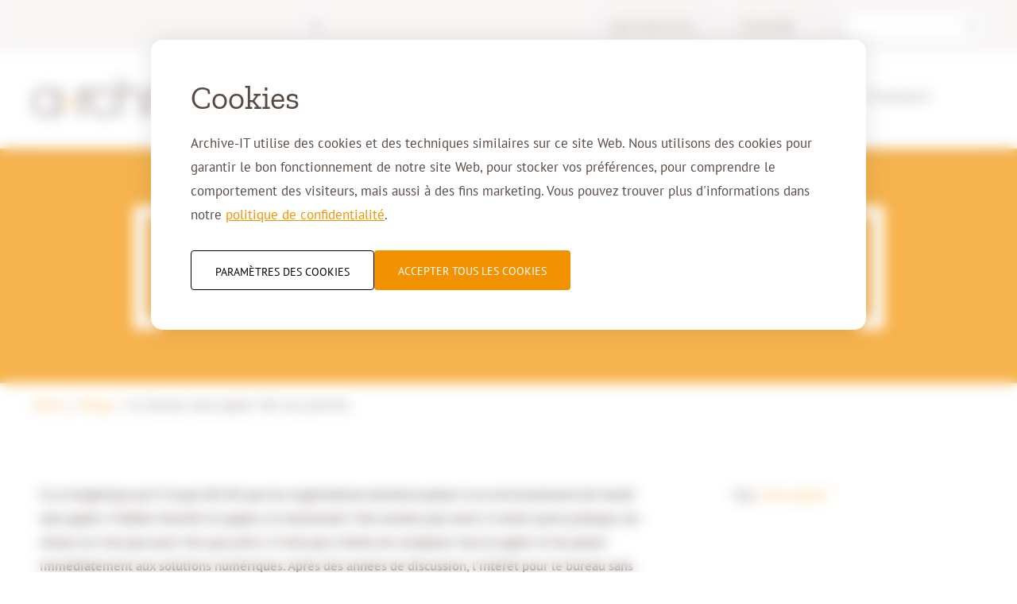

--- FILE ---
content_type: text/html; charset=utf-8
request_url: https://fr.archive-it.be/blogs/le-bureau-sans-papier-fait-ses-preuves
body_size: 50270
content:
<!DOCTYPE html>

<!--

    Dit is een Slimme website gemaakt door Vormkracht10 met ♥
    www.vormkracht10.nl

-->

<html lang="fr">
    <head>
        <meta charset="utf-8">
        <title>Le bureau sans papier fait ses preuves - Archive-IT</title>
                <script>
    window.Laravel = {"algoliaIndex":"archive-it","csrf":true,"csrfToken":"1uRKXCggyLZpcccPhr1OgfuSCcRrjzKQg8qBQK3F","env":"production","googleMaps":"AIzaSyD3zdgpKXEfRhkWpatGXDEdgOQ49GvXRJE","honeypot":"[base64]","locale":"fr","uploadcare":"a3745f7a5005f4c87f05","user":null};
</script>

        <script>
    if(!1!==window.Laravel.csrf){function refreshCsrfToken(){var e=new XMLHttpRequest;e.open("GET","/csrf"),e.setRequestHeader("X-Requested-With","XMLHttpRequest"),e.onload=function(){200===e.status&&(window.Laravel.csrfToken=e.responseText,setCsrfToken())},e.send()}function setCsrfToken(){if(void 0!==window.Laravel.csrfToken){for(var e=document.querySelectorAll('input[type="hidden"][name="_token"]'),t=0;t<e.length;t++)e[t].value=window.Laravel.csrfToken,e[t].setAttribute("value",window.Laravel.csrfToken);document.querySelector('meta[name="csrf-token"]').content=window.Laravel.csrfToken}}document.addEventListener("DOMContentLoaded",(function(){document.querySelectorAll('input[type="hidden"][name="_token"]').length>0&&(refreshCsrfToken(),setInterval((function(){refreshCsrfToken()}),12e4))}))}if(document.addEventListener("DOMContentLoaded",(function(){var e=null,t=0;if(void 0!==window.FormData){var n=function(n){let o=n.currentTarget;if("button"==n.target.tagName)return;if(null!==e&&0===t)return;null!==e&&t>0&&e.abort();let a=new FormData,u=o.querySelectorAll('input:not([type="file"]), textarea, select'),s=o.getAttribute("action").split("?");r(u,(function(e,t){("radio"!=t.type&&"checkbox"!=t.type||("radio"===t.type||"checkbox"===t.type)&&t.checked)&&a.append(t.getAttribute("name"),t.value)})),(e=new XMLHttpRequest).open("POST",s[0]+"/update?"+(s[1]?s[1]:"")),e.setRequestHeader("X-Requested-With","XMLHttpRequest"),e.setRequestHeader("X-CSRF-TOKEN",document.querySelector('meta[name="csrf-token"]').content),e.addEventListener("readystatechange",(()=>{4===e.readyState&&200===e.status&&t++})),e.send(a)},o=document.querySelectorAll(".form form"),r=function(e,t,n){for(var o=0;o<e.length;o++)t.call(n,o,e[o])};r(o,(function(e,t){t.addEventListener("change",n,!1)}))}})),!1!==window.Laravel.honeypot){function refreshHoneypot(){var e=new XMLHttpRequest;e.open("GET","/honeypot"),e.setRequestHeader("X-Requested-With","XMLHttpRequest"),e.onload=function(){200===e.status&&(window.Laravel.honeypot=e.responseText,setHoneypot())},e.send()}function setHoneypot(){if(void 0!==window.Laravel.honeypot)for(var e=document.querySelectorAll('input[name="your_submission_date"]'),t=0;t<e.length;t++)e[t].value=window.Laravel.honeypot,e[t].setAttribute("value",window.Laravel.honeypot)}document.addEventListener("DOMContentLoaded",(function(){document.querySelectorAll('input[name="your_submission_date"]').length>0&&refreshHoneypot()}))}
</script>
    
            <script src="https://challenges.cloudflare.com/turnstile/v0/api.js" async defer></script>
                                <script type="module" src="https://cdn.jsdelivr.net/gh/alpinejs/alpine@v2.x.x/dist/alpine.min.js"></script>
    <script nomodule src="https://cdn.jsdelivr.net/gh/alpinejs/alpine@v2.x.x/dist/alpine-ie11.min.js" defer></script>

                                                                                    
        <!-- Google Tag Manager -->
        <script>
        (function(w,d,s,l,i){w[l]=w[l]||[];w[l].push({'gtm.start':
        new Date().getTime(),event:'gtm.js'});var f=d.getElementsByTagName(s)[0],
        j=d.createElement(s),dl=l!='dataLayer'?'&l='+l:'';j.async=true;j.src=
        'https://www.googletagmanager.com/gtm.js?id='+i+dl;f.parentNode.insertBefore(j,f);
        })(window,document,'script','dataLayer','GTM-PX8XDTT');
        </script>
        <!-- End Google Tag Manager -->
    
            <meta name="apple-mobile-web-app-title" content="Archive-IT">
    <meta name="viewport" content="width=device-width, initial-scale=1, shrink-to-fit=no">
    <meta http-equiv="X-UA-Compatible" content="IE=Edge">
        <meta name="generator" content="Vormkracht10">
        <meta name="csrf-token" content="1uRKXCggyLZpcccPhr1OgfuSCcRrjzKQg8qBQK3F">
            <meta name="format-detection" content="telephone=no">
                                    <link rel="alternate" href="https://www.archivage-it.fr/blogs/le-bureau-sans-papier-fait-ses-preuves" hreflang="fr-FR">
                        <link rel="alternate" href="https://fr.archive-it.be/blogs/le-bureau-sans-papier-fait-ses-preuves" hreflang="fr-BE">
                        <link rel="alternate" href="https://www.archive-it.de/blogs/das-papierlose-buro-bewahrt-sich" hreflang="de-DE">
            
            
                    
        
                    <meta name="description" content="Un bureau sans papier s&#039;adapte à la société d&#039;aujourd&#039;hui. Cependant, les gens ont encore leurs réserves. Lisez ici pourquoi le bureau sans papier fonctionne !">
                                    <meta name="robots" content="index,follow">
        
        
                    <link rel="canonical" href="https://fr.archive-it.be/blogs/le-bureau-sans-papier-fait-ses-preuves">
        
        <meta name="twitter:card" content="summary_large_image">
        <meta name="twitter:title" content="Le bureau sans papier fait ses preuves - Archive-IT">
                <meta name="twitter:description" content="Un bureau sans papier s&#039;adapte à la société d&#039;aujourd&#039;hui. Cependant, les gens ont encore leurs réserves. Lisez ici pourquoi le bureau sans papier fonctionne !">
                        <meta name="twitter:image" content="https://www.archive-it.nl/cdn/294bbcd4-e62f-497b-829a-d5b8a32f69bf/-/format/preserve/-/quality/lighter/het-papierloze-kantoor-bewijst-zichzelf.png">
                <meta name="twitter:url" content="https://fr.archive-it.be/blogs/le-bureau-sans-papier-fait-ses-preuves">

        <meta property="og:title" content="Le bureau sans papier fait ses preuves - Archive-IT">
        <meta property="og:type" content="website">
        <meta property="og:url" content="https://fr.archive-it.be/blogs/le-bureau-sans-papier-fait-ses-preuves">
                <meta property="og:description" content="Un bureau sans papier s&#039;adapte à la société d&#039;aujourd&#039;hui. Cependant, les gens ont encore leurs réserves. Lisez ici pourquoi le bureau sans papier fonctionne !">
        
                                <meta property="og:image" content="https://www.archive-it.nl/cdn/294bbcd4-e62f-497b-829a-d5b8a32f69bf/-/format/preserve/-/quality/lighter/het-papierloze-kantoor-bewijst-zichzelf.png">
                        <meta property="og:image:width" content="2051">
                                    <meta property="og:image:height" content="600">
                            <link rel="apple-touch-icon" sizes="180x180" href="/apple-touch-icon.png">
    <link rel="icon" type="image/png" sizes="32x32" href="/favicon-32x32.png">
    <link rel="icon" type="image/png" sizes="16x16" href="/favicon-16x16.png">
    <link rel="manifest" href="/site.webmanifest">
    <link rel="mask-icon" href="/safari-pinned-tab.svg" color="#656565">
    <meta name="msapplication-TileColor" content="#ebebeb">
    <meta name="theme-color" content="#ffffff">
                
        <style
    >
    .article-grid{-webkit-box-pack:justify;-ms-flex-pack:justify;display:-webkit-box!important;display:-webkit-flex!important;display:-ms-flexbox!important;display:flex!important;-webkit-flex-wrap:wrap;-ms-flex-wrap:wrap;flex-wrap:wrap;-webkit-justify-content:space-between;justify-content:space-between;margin-bottom:2rem}.article-grid figure{margin:0!important;width:100%!important}.article-grid figure img{width:100%}.article-grid .column-2{width:30.33333%}@media only screen and (min-width:769px){.article-grid .column-2{width:15.6666%}}.article-grid .column-3{width:100%}@media only screen and (min-width:769px){.article-grid .column-3{width:24%}}.article-grid .column-4{width:100%}@media only screen and (min-width:769px){.article-grid .column-4{width:30.3333%}}.article-grid .column-5{width:100%}@media only screen and (min-width:769px){.article-grid .column-5{width:39.66666%}}.article-grid .column-6{width:100%}@media only screen and (min-width:769px){.article-grid .column-6{width:47.5%}}.article-grid .column-7{width:100%}@media only screen and (min-width:769px){.article-grid .column-7{width:56.33333%}}.article-grid .column-8{width:100%}@media only screen and (min-width:769px){.article-grid .column-8{width:64.66666%}}.article-grid td{border:1px solid #cfd0d1;border:1px solid hsla(210,2%,82%,.6)}
</style>
    
        <style
    >
    .container{padding-left:2rem;padding-right:2rem}@-webkit-keyframes fadeInUp{0%{-webkit-transform:translate3d(0,40px,0);transform:translate3d(0,40px,0);opacity:0}to{-webkit-transform:translateZ(0);transform:translateZ(0);opacity:1}}@keyframes fadeInUp{0%{-webkit-transform:translate3d(0,40px,0);transform:translate3d(0,40px,0);opacity:0}to{-webkit-transform:translateZ(0);transform:translateZ(0);opacity:1}}html{line-height:1.15;-webkit-text-size-adjust:100%}body{margin:0}h1{font-size:2em;margin:.67em 0}hr{-webkit-box-sizing:content-box;box-sizing:content-box;height:0;overflow:visible}pre{font-family:monospace,monospace;font-size:1em}a{background-color:rgba(0,0,0,0)}abbr[title]{border-bottom:none;text-decoration:underline;-webkit-text-decoration:underline dotted;text-decoration:underline dotted}b,strong{font-weight:bolder}code,kbd,samp{font-family:monospace,monospace;font-size:1em}small{font-size:80%}sub,sup{font-size:75%;line-height:0;position:relative;vertical-align:baseline}sub{bottom:-.25em}sup{top:-.5em}img{border-style:none}button,input,optgroup,select,textarea{font-family:inherit;font-size:100%;line-height:1.15;margin:0}button,input{overflow:visible}button,select{text-transform:none}[type=button],[type=reset],[type=submit],button{-webkit-appearance:button}[type=button]::-moz-focus-inner,[type=reset]::-moz-focus-inner,[type=submit]::-moz-focus-inner,button::-moz-focus-inner{border-style:none;padding:0}[type=button]:-moz-focusring,[type=reset]:-moz-focusring,[type=submit]:-moz-focusring,button:-moz-focusring{outline:1px dotted ButtonText}fieldset{padding:.35em .75em .625em}legend{-webkit-box-sizing:border-box;box-sizing:border-box;color:inherit;display:table;max-width:100%;padding:0;white-space:normal}progress{vertical-align:baseline}textarea{overflow:auto}[type=checkbox]{-webkit-box-sizing:border-box;box-sizing:border-box;padding:0}[type=number]::-webkit-inner-spin-button,[type=number]::-webkit-outer-spin-button{height:auto}[type=search]{-webkit-appearance:textfield;outline-offset:-2px}[type=search]::-webkit-search-decoration{-webkit-appearance:none}::-webkit-file-upload-button{-webkit-appearance:button;font:inherit}details{display:block}[hidden],template{display:none}::-moz-selection{background:#584b44;text-shadow:none;color:#fff}::selection{background:#584b44;text-shadow:none;color:#fff}hr{display:block;height:1px;border:0;border-top:1px solid #ccc;margin:1em 0;padding:0}audio,canvas,iframe,img,svg,video{vertical-align:middle}body,fieldset,figure,html{border:0;margin:0;padding:0}html{font-size:62.5%}textarea{resize:vertical}*,:after,:before,button,input,textarea{-webkit-box-sizing:border-box;box-sizing:border-box;-moz-osx-font-smoothing:grayscale;-webkit-font-smoothing:antialiased;font-smoothing:antialiased}a,a:visited{display:inline-block}button,input[type=email],input[type=number],input[type=password],input[type=search],input[type=submit],input[type=tel],input[type=text],textarea{border-radius:0;font-family:inherit;-webkit-appearance:none;-webkit-border-radius:0}a,a:visited,button,input,select,textarea{-webkit-tap-highlight-color:rgba(0,0,0,0)}button,dd,dl,dt,h1,h2,h3,h4,h5,h6,input,li,ol,p,small,textarea,ul{margin:0;padding:0}dd,dl,dt,li,ol,ul{list-style:none}img{width:auto;max-width:100%}img:not([src]){visibility:hidden}iframe body,iframe footer,iframe html,iframe main{background-color:#fff}.banner{height:100%;background-repeat:no-repeat;background-position:50%;background-size:100%;--bg-opacity:1;background-color:#f39200;background-color:rgba(243,146,0,var(--bg-opacity));z-index:99;position:relative;height:15rem}@media only screen and (min-width:1430px){.banner{background-size:cover}}@media only screen and (min-width:769px){.banner{height:45rem}}.page-home .banner{display:block;max-height:60rem;height:30rem}@media only screen and (min-width:769px){.page-home .banner{height:calc(100vmin - 15rem)}}.banner.\--small{height:29.5rem}.banner-image,.page-home .banner-image{opacity:1}.banner-video{position:relative;margin-left:auto;margin-right:auto;overflow:hidden;height:100%}.banner-video img,.banner-video video{max-height:60rem;-o-object-fit:cover;object-fit:cover;width:100%;height:100%}@media screen and (min-width:0 0){.banner-video video{-webkit-transform:translate(-50%,-50%);-ms-transform:translate(-50%,-50%);transform:translate(-50%,-50%);-o-object-fit:none;object-fit:none;position:absolute;left:50%;top:50%;width:100%;height:auto}}@media (-ms-high-contrast:none),screen and (-ms-high-contrast:active){.banner-video video{-webkit-transform:translate(-50%,-50%);-ms-transform:translate(-50%,-50%);transform:translate(-50%,-50%);-o-object-fit:none;object-fit:none;position:absolute;left:50%;top:50%;width:100%;height:auto}}.banner-content{display:-webkit-box;display:-webkit-flex;display:-ms-flexbox;display:flex;-webkit-box-orient:vertical;-webkit-box-direction:normal;-webkit-flex-direction:column;-ms-flex-direction:column;flex-direction:column;position:relative;width:100%;height:100%;text-align:center;-webkit-box-pack:center;-webkit-justify-content:center;-ms-flex-pack:center;justify-content:center;z-index:10}.page-home .banner-content{-webkit-box-pack:end;-webkit-justify-content:flex-end;-ms-flex-pack:end;justify-content:flex-end;padding-bottom:5rem}.banner-slogan{display:-webkit-box;display:-webkit-flex;display:-ms-flexbox;display:flex;margin-left:auto;margin-right:auto;-webkit-box-align:center;-webkit-align-items:center;-ms-flex-align:center;align-items:center;max-width:100rem}.banner-slogan:after,.banner-slogan:before{font-family:Zilla Slab,Trebuchet MS,Helvetica,sans-serif;--text-opacity:1;color:#fff;color:rgba(255,255,255,var(--text-opacity));content:"[";font-weight:700;font-size:5rem;margin-right:1rem;line-height:1;margin-top:-8px}@media only screen and (min-width:769px){.banner-slogan:after,.banner-slogan:before{margin-top:-20px;margin-right:3rem;font-size:20rem}}@media only screen and (min-width:769px){.page-home .banner-slogan:after,.page-home .banner-slogan:before{font-size:15rem}}.banner-slogan:after{content:"]";margin-right:0;margin-left:1rem}@media only screen and (min-width:769px){.banner-slogan:after{margin-left:3rem}}.banner-slogan.\--small:after,.banner-slogan.\--small:before{font-size:5rem}@media only screen and (min-width:769px){.banner-slogan.\--small:after,.banner-slogan.\--small:before{font-size:15rem}}.banner-slogan .banner-title,.banner-slogan h1,.banner-slogan h2{font-family:Zilla Slab,Trebuchet MS,Helvetica,sans-serif;--text-opacity:1;color:#fff;color:rgba(255,255,255,var(--text-opacity));font-size:1.7rem;line-height:1.8;font-weight:400;line-height:1.25;text-align:left}.page-home .banner-slogan .banner-title,.page-home .banner-slogan h1,.page-home .banner-slogan h2{text-align:center}@media only screen and (min-width:769px){.banner-slogan .banner-title,.banner-slogan h1,.banner-slogan h2{font-size:5rem;line-height:1.1}.page-home .banner-slogan .banner-title,.page-home .banner-slogan h1,.page-home .banner-slogan h2{font-size:3rem;line-height:1.1}}.banner .banner-buttons .article-button a{--bg-opacity:1!important;background-color:#584b44!important;background-color:rgba(88,75,68,var(--bg-opacity))!important}.banner .banner-buttons .article-button a:focus,.banner .banner-buttons .article-button a:hover{--bg-opacity:1!important;background-color:#fff!important;background-color:rgba(255,255,255,var(--bg-opacity))!important;--text-opacity:1!important;color:#584b44!important;color:rgba(88,75,68,var(--text-opacity))!important}.container{width:100%;max-width:122rem;margin-left:auto;margin-right:auto}.container.\--no-padding{padding-left:0!important;padding-right:0!important}.container.\--big{max-width:140rem}.container.\--full{max-width:none}@media only screen and (min-width:769px){.container.\--full{padding-left:4rem;padding-right:4rem}}html{height:100%;background-color:#fff;font-family:PT Sans,Trebuchet MS,Helvetica,sans-serif!important}html *{-webkit-font-smoothing:subpixel-antialiased}.frontend-container{-webkit-box-flex:1;-webkit-flex:1 0 auto;-ms-flex:1 0 auto;flex:1 0 auto;width:100%}.footer,.header{-webkit-box-flex:0;-webkit-flex:none;-ms-flex:none;flex:none}.frontend-overlay{-webkit-transform:translate3d(100%,0,0);transform:translate3d(100%,0,0);background:#f39200;position:fixed;opacity:.95;bottom:-50rem;top:-50rem;z-index:100;right:0;left:0}.frontend{background-color:#fff;width:100%}.desktop-menu{display:none}.header{position:fixed;top:0;left:0;width:100%;z-index:100;background:#fff;-webkit-box-shadow:0 0 3rem rgba(0,0,0,.08);box-shadow:0 0 3rem rgba(0,0,0,.08);-webkit-transition:padding;-o-transition:padding;transition:padding;height:10rem}@media only screen and (min-width:769px){.header{height:12.9rem}}@media only screen and (min-width:1025px){.header{height:18.7rem}}.header .container{width:100%;display:-webkit-box;display:-webkit-flex;display:-ms-flexbox;display:flex;-webkit-box-align:center;-webkit-align-items:center;-ms-flex-align:center;align-items:center}.header a,.header span{text-decoration:none;-webkit-font-smoothing:subpixel-antialiased}.frontend-container{margin-top:10rem}@media only screen and (min-width:769px){.frontend-container{margin-top:12.9rem}}@media only screen and (min-width:1025px){.frontend-container{margin-top:18.7rem}}.header-logo{width:14rem;margin-right:3rem;-webkit-flex-shrink:0;-ms-flex-negative:0;flex-shrink:0}@media only screen and (min-width:769px){.header-logo{width:20rem}}@media only screen and (min-width:1060px){.header-logo{width:24rem}}.header-buttons{display:-webkit-box;display:-webkit-flex;display:-ms-flexbox;display:flex;-webkit-box-align:center;-webkit-align-items:center;-ms-flex-align:center;align-items:center;-webkit-box-pack:end;-webkit-justify-content:flex-end;-ms-flex-pack:end;justify-content:flex-end;margin-left:auto}@media only screen and (min-width:1025px){.header-buttons{display:block;margin-left:auto;width:100%}}.header-main{display:-webkit-box;display:-webkit-flex;display:-ms-flexbox;display:flex;-webkit-box-align:center;-webkit-align-items:center;-ms-flex-align:center;align-items:center;height:7rem}@media only screen and (min-width:769px){.header-main{height:8rem}}@media only screen and (min-width:1025px){.header-main{height:11.5rem}}.header-meta{height:3rem;z-index:2;position:relative;--bg-opacity:1;background-color:#f5f2f1;background-color:rgba(245,242,241,var(--bg-opacity));display:-webkit-box;display:-webkit-flex;display:-ms-flexbox;display:flex;-webkit-box-align:center;-webkit-align-items:center;-ms-flex-align:center;align-items:center}@media only screen and (min-width:769px){.header-meta{height:4.9rem}}@media only screen and (min-width:1025px){.header-meta{height:6.5rem}}.header-meta .container{display:-webkit-box;display:-webkit-flex;display:-ms-flexbox;display:flex;-webkit-box-flex:1;-webkit-flex:1 1 0%;-ms-flex:1 1 0%;flex:1 1 0%;-webkit-box-pack:center;-webkit-justify-content:center;-ms-flex-pack:center;justify-content:center;-webkit-box-align:center;-webkit-align-items:center;-ms-flex-align:center;align-items:center}.header-meta-contact{width:100%;text-align:center;font-size:1.3rem;line-height:1.7}@media only screen and (min-width:769px){.header-meta-contact{font-size:1.8rem;line-height:1.7}}.header-meta-contact a{font-weight:400;text-decoration:none}.header-meta-actions,.header-meta-contact a{font-family:PT Sans,Trebuchet MS,Helvetica,sans-serif;--text-opacity:1;color:#584b44;color:rgba(88,75,68,var(--text-opacity))}.header-meta-actions{display:none;-webkit-flex-shrink:0;-ms-flex-negative:0;flex-shrink:0;margin-left:auto;-webkit-box-align:center;-webkit-align-items:center;-ms-flex-align:center;align-items:center;font-size:1.2rem;line-height:1.7}@media (min-width:768px){.header-meta-actions{display:-webkit-box;display:-webkit-flex;display:-ms-flexbox;display:flex}}.header-meta-menu{display:none}@media (min-width:835px){.header-meta-menu{display:block}}.header-actions{display:-webkit-box;display:-webkit-flex;display:-ms-flexbox;display:flex;-webkit-box-align:center;-webkit-align-items:center;-ms-flex-align:center;align-items:center;-webkit-box-pack:end;-webkit-justify-content:flex-end;-ms-flex-pack:end;justify-content:flex-end}@media only screen and (min-width:1025px){.header-actions{margin-bottom:2rem}}.header-menu{display:none}@media only screen and (min-width:1025px){.header-menu{display:-webkit-box;display:-webkit-flex;display:-ms-flexbox;display:flex;-webkit-box-pack:center;-webkit-justify-content:center;-ms-flex-pack:center;justify-content:center}}.header-toggler{width:3.2rem;border:0;background:none;display:inline-block;vertical-align:middle;outline:none;margin-left:2rem}@media only screen and (min-width:1025px){.header-toggler{display:none}}.header-toggler svg{width:3.2rem}.header-toggler svg path,.header-toggler svg rect{fill:currentColor;--text-opacity:1;color:#584b44;color:rgba(88,75,68,var(--text-opacity))}.header-mobile-search{display:block}@media only screen and (min-width:1025px){.header-mobile-search{display:none}}.languages-wrapper{-webkit-font-smoothing:subpixel-antialiased;min-width:13rem;--bg-opacity:1;background-color:#f5f2f1;background-color:rgba(245,242,241,var(--bg-opacity));border-radius:9999px;z-index:10;position:relative}.language-active,.language-active span{position:relative;width:100%}.language-active span{padding:.5rem 1.25rem;cursor:default;border-radius:9999px;border-width:1px;border-color:rgba(88,75,68,.4);display:block;--text-opacity:1;color:#584b44;color:rgba(88,75,68,var(--text-opacity));font-size:1.2rem;line-height:1.7;z-index:10}.language-active ul{display:none;position:absolute;--bg-opacity:1;background-color:#f5f2f1;background-color:rgba(245,242,241,var(--bg-opacity));width:100%;top:50%;padding-top:2rem;z-index:0;border-bottom-right-radius:.5rem;border-bottom-left-radius:.5rem;padding-bottom:.5rem}.language-active ul li a{--text-opacity:1;color:#7b838b;color:rgba(123,131,139,var(--text-opacity));font-size:1.2rem;line-height:1.7;padding:.25rem 1rem;width:100%}.language-active:focus span,.language-active:hover span,.language-active ul li a:focus,.language-active ul li a:hover{--bg-opacity:1;background-color:#eee;background-color:rgba(238,238,238,var(--bg-opacity))}.language-active:focus span,.language-active:hover span{--text-opacity:1;color:#f39200;color:rgba(243,146,0,var(--text-opacity))}.language-active:focus ul,.language-active:hover ul{display:block}.mobile-menu-meta-items .languages-wrapper,.mobile-menu-meta-items nav ul li{min-width:180px;text-align:center}.mobile-menu-meta-items .languages-wrapper{display:inline-block;margin-bottom:24rem}.mobile-menu-meta-items .language-active span{font-size:1.4rem;line-height:1.7;padding:.5rem 1.5rem;border-width:0}.mobile-menu-meta-items .language-active li a{font-size:1.4rem;line-height:1.7}.header-meta-search form{position:relative}.header-meta-search form button{-webkit-appearance:none;-moz-appearance:none;appearance:none;border:none;z-index:2;right:1rem;top:50%;-webkit-transform:translateY(-50%);-ms-transform:translateY(-50%);transform:translateY(-50%);position:absolute;width:1.6rem;height:1.6rem;background-color:rgba(0,0,0,0);display:block}.header-meta-search form button svg path{fill:rgba(88,75,68,.4)}.header-meta-search form input{height:3.2rem;background:#fff;border:none;-webkit-appearance:none;-moz-appearance:none;appearance:none;padding-left:1rem;width:17.5rem;position:relative;overflow:hidden;margin-left:1.5rem;border-radius:2000rem;outline:none;color:rgba(88,75,68,.4);font-family:PT Sans,Trebuchet MS,Helvetica,sans-serif;font-size:1.3rem;line-height:1.7}.header-meta-search form input::-ms-clear{display:none}.header-meta-search form input::-webkit-search-cancel-button,.header-meta-search form input::-webkit-search-decoration,.header-meta-search form input::-webkit-search-results-button,.header-meta-search form input::-webkit-search-results-decoration{display:none}.page-search .generated h2{margin-top:2rem;margin-bottom:3rem;font-size:2.2rem}@media only screen and (min-width:769px){.page-search .generated h2{font-size:3rem}}.generated .search-form form{position:relative;max-width:50rem}.generated .search-form .form-group{margin:2rem 0;width:100%}.generated .search-form .form-group input[type=text]{background-color:#f8f8f8;height:100%;padding:.9rem 12rem .9rem 1.5rem;border-radius:.5rem;border:1px solid #ccc}.generated .search-form .button-link{position:absolute;right:0;top:0}.generated .search-form .button-link button{border-radius:.5rem}.generated .result{border-bottom:2px solid #eee;margin-bottom:2rem;text-decoration:none;display:block}.generated .result h3{margin-bottom:1rem;text-decoration:underline}.generated .result h3 strong{color:#f39200}.generated .result:focus h3,.generated .result:hover h3{color:#f39200!important}.generated .result:last-child{border-bottom:0;margin-bottom:0}.menu-second-level{z-index:1}.menu-second-level .menu-second-level-padding{padding-top:56px}.menu-second-level .menu-second-level-padding .menu-second-level-inner{border-top:2px solid #dddbda}.menu-item{margin-right:1.5rem}.menu-item.\--meta a{font-size:1.2rem;line-height:1.7;font-family:PT Sans,Trebuchet MS,Helvetica,sans-serif;letter-spacing:0;border-radius:9999px;border-width:1px;border-color:rgba(88,75,68,.4);width:100%;display:block;padding:.5rem 3rem .5rem 1.25rem}.menu-item.\--meta a:focus,.menu-item.\--meta a:hover{background-color:#eee;--text-opacity:1;color:#f39200;color:rgba(243,146,0,var(--text-opacity))}.menu-link-dynamic-theme.\--theme-healthcare.active,.menu-link-dynamic-theme.\--theme-healthcare:focus,.menu-link-dynamic-theme.\--theme-healthcare:hover{--text-opacity:1!important;color:#00a19a!important;color:rgba(0,161,154,var(--text-opacity))!important}.menu-link-dynamic-theme.\--theme-hrm.active,.menu-link-dynamic-theme.\--theme-hrm:focus,.menu-link-dynamic-theme.\--theme-hrm:hover{--text-opacity:1!important;color:#bd3862!important;color:rgba(189,56,98,var(--text-opacity))!important}.menu-link-dynamic-theme.\--theme-semi-government.active,.menu-link-dynamic-theme.\--theme-semi-government:focus,.menu-link-dynamic-theme.\--theme-semi-government:hover{--text-opacity:1!important;color:#95c11f!important;color:rgba(149,193,31,var(--text-opacity))!important}.menu-link-dynamic-theme.\--theme-legal-and-notarial.active,.menu-link-dynamic-theme.\--theme-legal-and-notarial:focus,.menu-link-dynamic-theme.\--theme-legal-and-notarial:hover{--text-opacity:1!important;color:#b3947b!important;color:rgba(179,148,123,var(--text-opacity))!important}.menu-link-dynamic-theme.\--theme-businesses.active,.menu-link-dynamic-theme.\--theme-businesses:focus,.menu-link-dynamic-theme.\--theme-businesses:hover{--text-opacity:1!important;color:#f39200!important;color:rgba(243,146,0,var(--text-opacity))!important}.active .menu-home-icon,.active .menu-home-icon svg{--text-opacity:1;color:#f39200;color:rgba(243,146,0,var(--text-opacity))}.active .menu-home-icon svg{fill:currentColor}.menu-home-icon svg{width:2.2rem;height:2.2rem;--text-opacity:1;color:#584b44;color:rgba(88,75,68,var(--text-opacity));fill:currentColor}.menu-back{position:absolute;top:0;left:0;display:block;padding:2rem;font:500 1.8rem/1.2 PT Sans,Arial,Helvetica Neue,Helvetica,sans-serif;color:#fff;text-decoration:none;cursor:pointer}.menu-back img{width:1.8rem;height:1.8rem}.mobile-menu-button-home svg path,.mobile-menu-button-home svg rect{fill:currentColor;--text-opacity:1;color:#fff;color:rgba(255,255,255,var(--text-opacity))}.mobile-menu-buttons{display:-webkit-box;display:-webkit-flex;display:-ms-flexbox;display:flex;-webkit-box-align:center;-webkit-align-items:center;-ms-flex-align:center;align-items:center}.mobile-menu-buttons .mobile-menu-button-menu{width:3rem}.mobile-menu-buttons .mobile-menu-button-search{width:2rem}.mobile-menu-buttons .mobile-menu-button-search svg path{fill:currentColor;--text-opacity:1;color:#584b44;color:rgba(88,75,68,var(--text-opacity))}.mobile-menu-buttons button,.mobile-menu-buttons svg{width:100%}.mobile-menu-buttons svg path,.mobile-menu-buttons svg rect{fill:currentColor;--text-opacity:1;color:#584b44;color:rgba(88,75,68,var(--text-opacity))}.mobile-menu-button-close{margin-left:1.5rem}.mobile-menu-button-close svg{width:2.2rem}.mobile-menu-button-close svg path,.mobile-menu-button-close svg rect{fill:currentColor;--text-opacity:1;color:#fff;color:rgba(255,255,255,var(--text-opacity))}.mobile-menu-button-search{width:2.1rem}.fill-white svg path,.fill-white svg polygon,.mobile-menu-button-search svg path,.mobile-menu-button-search svg rect{fill:currentColor;--text-opacity:1;color:#fff;color:rgba(255,255,255,var(--text-opacity))}.fill-brown svg path{fill:currentColor;--text-opacity:1;color:#584b44;color:rgba(88,75,68,var(--text-opacity))}.fill-orange svg path{fill:currentColor;--text-opacity:1;color:#f39200;color:rgba(243,146,0,var(--text-opacity))}.mobile-menu-arrow{width:1.7rem}.svg-fill svg{width:100%;height:auto}.frontend-container{opacity:0}.rsvg{margin:0;position:relative;height:0}.rsvg svg{position:absolute;top:0;left:0;width:100%;height:100%}
</style>
    
            <noscript><link rel="stylesheet" href="https://fr.archive-it.be/assets/frontend/css/main.css?id=fb0598efe8cc28db9707"></noscript>

        <script>
    window.critical = {
            style: 'https://fr.archive-it.be/assets/frontend/css/main.css?id=fb0598efe8cc28db9707',
            script: 'https://fr.archive-it.be/assets/frontend/js/main.js?id=1f77a05c0ccbb1d79d03',
            fonts: {}
        };

        
        function onloadCSS(e,t){var n;function o(){!n&&t&&(n=!0,t.call(e))}e.addEventListener&&e.addEventListener("load",o),e.attachEvent&&e.attachEvent("onload",o),"isApplicationInstalled"in navigator&&"onloadcssdefined"in e&&e.onloadcssdefined(o)}!function(e){"use strict";var t=function(t,n,o,i){var r,a=e.document,d=a.createElement("link");if(n)r=n;else{var c=(a.body||a.getElementsByTagName("head")[0]).childNodes;r=c[c.length-1]}var s=a.styleSheets;if(i)for(var l in i)i.hasOwnProperty(l)&&d.setAttribute(l,i[l]);d.rel="stylesheet",d.href=t,d.media="only x",function e(t){if(a.body)return t();setTimeout((function(){e(t)}))}((function(){r.parentNode.insertBefore(d,n?r:r.nextSibling)}));var u=function(e){for(var t=d.href,n=s.length;n--;)if(s[n].href===t)return e();setTimeout((function(){u(e)}))};function f(){d.addEventListener&&d.removeEventListener("load",f),d.media=o||"all"}return d.addEventListener&&d.addEventListener("load",f),d.onloadcssdefined=u,u(f),d};"undefined"!=typeof exports?exports.loadCSS=t:e.loadCSS=t}("undefined"!=typeof global?global:this),function(e){"use strict";e.loadCSS||(e.loadCSS=function(){});var t=loadCSS.relpreload={};if(t.support=function(){var t;try{t=e.document.createElement("link").relList.supports("preload")}catch(e){t=!1}return function(){return t}}(),t.bindMediaToggle=function(e){var t=e.media||"all";function n(){e.addEventListener?e.removeEventListener("load",n):e.attachEvent&&e.detachEvent("onload",n),e.setAttribute("onload",null),e.media=t}e.addEventListener?e.addEventListener("load",n):e.attachEvent&&e.attachEvent("onload",n),setTimeout((function(){e.rel="stylesheet",e.media="only x"})),setTimeout(n,3e3)},t.poly=function(){if(!t.support())for(var n=e.document.getElementsByTagName("link"),o=0;o<n.length;o++){var i=n[o];"preload"!==i.rel||"style"!==i.getAttribute("as")||i.getAttribute("data-loadcss")||(i.setAttribute("data-loadcss",!0),t.bindMediaToggle(i))}},!t.support()){t.poly();var n=e.setInterval(t.poly,500);e.addEventListener?e.addEventListener("load",(function(){t.poly(),e.clearInterval(n)})):e.attachEvent&&e.attachEvent("onload",(function(){t.poly(),e.clearInterval(n)}))}"undefined"!=typeof exports?exports.loadCSS=loadCSS:e.loadCSS=loadCSS}("undefined"!=typeof global?global:this),function(){"use strict";var e,t=[];function n(){for(;t.length;)t[0](),t.shift()}function o(e){this.a=i,this.b=void 0,this.f=[];var t=this;try{e((function(e){a(t,e)}),(function(e){d(t,e)}))}catch(e){d(t,e)}}e=function(){setTimeout(n)};var i=2;function r(e){return new o((function(t){t(e)}))}function a(e,t){if(e.a==i){if(t==e)throw new TypeError;var n=!1;try{var o=t&&t.then;if(null!=t&&"object"==typeof t&&"function"==typeof o)return void o.call(t,(function(t){n||a(e,t),n=!0}),(function(t){n||d(e,t),n=!0}))}catch(t){return void(n||d(e,t))}e.a=0,e.b=t,c(e)}}function d(e,t){if(e.a==i){if(t==e)throw new TypeError;e.a=1,e.b=t,c(e)}}function c(n){!function(n){t.push(n),1==t.length&&e()}((function(){if(n.a!=i)for(;n.f.length;){var e=(r=n.f.shift())[0],t=r[1],o=r[2],r=r[3];try{0==n.a?o("function"==typeof e?e.call(void 0,n.b):n.b):1==n.a&&("function"==typeof t?o(t.call(void 0,n.b)):r(n.b))}catch(e){r(e)}}}))}o.prototype.g=function(e){return this.c(void 0,e)},o.prototype.c=function(e,t){var n=this;return new o((function(o,i){n.f.push([e,t,o,i]),c(n)}))},window.Promise||(window.Promise=o,window.Promise.resolve=r,window.Promise.reject=function(e){return new o((function(t,n){n(e)}))},window.Promise.race=function(e){return new o((function(t,n){for(var o=0;o<e.length;o+=1)r(e[o]).c(t,n)}))},window.Promise.all=function(e){return new o((function(t,n){function o(n){return function(o){a[n]=o,(i+=1)==e.length&&t(a)}}var i=0,a=[];0==e.length&&t(a);for(var d=0;d<e.length;d+=1)r(e[d]).c(o(d),n)}))},window.Promise.prototype.then=o.prototype.c,window.Promise.prototype.catch=o.prototype.g)}(),function(){function e(e,t){document.addEventListener?e.addEventListener("scroll",t,!1):e.attachEvent("scroll",t)}function t(e){this.g=document.createElement("div"),this.g.setAttribute("aria-hidden","true"),this.g.appendChild(document.createTextNode(e)),this.h=document.createElement("span"),this.i=document.createElement("span"),this.m=document.createElement("span"),this.j=document.createElement("span"),this.l=-1,this.h.style.cssText="max-width:none;display:inline-block;position:absolute;height:100%;width:100%;overflow:scroll;font-size:16px;",this.i.style.cssText="max-width:none;display:inline-block;position:absolute;height:100%;width:100%;overflow:scroll;font-size:16px;",this.j.style.cssText="max-width:none;display:inline-block;position:absolute;height:100%;width:100%;overflow:scroll;font-size:16px;",this.m.style.cssText="display:inline-block;width:200%;height:200%;font-size:16px;max-width:none;",this.h.appendChild(this.m),this.i.appendChild(this.j),this.g.appendChild(this.h),this.g.appendChild(this.i)}function n(e,t){e.g.style.cssText="max-width:none;min-width:20px;min-height:20px;display:inline-block;overflow:hidden;position:absolute;width:auto;margin:0;padding:0;top:-999px;white-space:nowrap;font-synthesis:none;font:"+t+";"}function o(e){var t=e.g.offsetWidth,n=t+100;return e.j.style.width=n+"px",e.i.scrollLeft=n,e.h.scrollLeft=e.h.scrollWidth+100,e.l!==t&&(e.l=t,!0)}function i(t,n){function i(){var e=r;o(e)&&null!==e.g.parentNode&&n(e.l)}var r=t;e(t.h,i),e(t.i,i),o(t)}function r(e,t,n){t=t||{},n=n||window,this.family=e,this.style=t.style||"normal",this.weight=t.weight||"normal",this.stretch=t.stretch||"normal",this.context=n}var a=null,d=null,c=null,s=null;function l(e){return null===s&&(s=!!e.document.fonts),s}function u(e,t){var n=e.style,o=e.weight;if(null===c){var i=document.createElement("div");try{i.style.font="condensed 100px sans-serif"}catch(e){}c=""!==i.style.font}return[n,o,c?e.stretch:"","100px",t].join(" ")}r.prototype.load=function(e,o){var r=this,c=e||"BESbswy",s=0,f=o||3e3,h=(new Date).getTime();return new Promise((function(e,o){if(l(r.context)&&!function(e){return null===d&&(l(e)&&/Apple/.test(window.navigator.vendor)?(e=/AppleWebKit\/([0-9]+)(?:\.([0-9]+))(?:\.([0-9]+))/.exec(window.navigator.userAgent),d=!!e&&603>parseInt(e[1],10)):d=!1),d}(r.context)){var p=new Promise((function(e,t){!function n(){(new Date).getTime()-h>=f?t(Error(f+"ms timeout exceeded")):r.context.document.fonts.load(u(r,'"'+r.family+'"'),c).then((function(t){1<=t.length?e():setTimeout(n,25)}),t)}()})),m=new Promise((function(e,t){s=setTimeout((function(){t(Error(f+"ms timeout exceeded"))}),f)}));Promise.race([m,p]).then((function(){clearTimeout(s),e(r)}),o)}else!function(e){document.body?e():document.addEventListener?document.addEventListener("DOMContentLoaded",(function t(){document.removeEventListener("DOMContentLoaded",t),e()})):document.attachEvent("onreadystatechange",(function t(){"interactive"!=document.readyState&&"complete"!=document.readyState||(document.detachEvent("onreadystatechange",t),e())}))}((function(){function d(){var t;(t=-1!=v&&-1!=w||-1!=v&&-1!=y||-1!=w&&-1!=y)&&((t=v!=w&&v!=y&&w!=y)||(null===a&&(t=/AppleWebKit\/([0-9]+)(?:\.([0-9]+))/.exec(window.navigator.userAgent),a=!!t&&(536>parseInt(t[1],10)||536===parseInt(t[1],10)&&11>=parseInt(t[2],10))),t=a&&(v==g&&w==g&&y==g||v==x&&w==x&&y==x||v==E&&w==E&&y==E)),t=!t),t&&(null!==b.parentNode&&b.parentNode.removeChild(b),clearTimeout(s),e(r))}var l=new t(c),p=new t(c),m=new t(c),v=-1,w=-1,y=-1,g=-1,x=-1,E=-1,b=document.createElement("div");b.dir="ltr",n(l,u(r,"sans-serif")),n(p,u(r,"serif")),n(m,u(r,"monospace")),b.appendChild(l.g),b.appendChild(p.g),b.appendChild(m.g),r.context.document.body.appendChild(b),g=l.g.offsetWidth,x=p.g.offsetWidth,E=m.g.offsetWidth,function e(){if((new Date).getTime()-h>=f)null!==b.parentNode&&b.parentNode.removeChild(b),o(Error(f+"ms timeout exceeded"));else{var t=r.context.document.hidden;!0!==t&&void 0!==t||(v=l.g.offsetWidth,w=p.g.offsetWidth,y=m.g.offsetWidth,d()),s=setTimeout(e,50)}}(),i(l,(function(e){v=e,d()})),n(l,u(r,'"'+r.family+'",sans-serif')),i(p,(function(e){w=e,d()})),n(p,u(r,'"'+r.family+'",serif')),i(m,(function(e){y=e,d()})),n(m,u(r,'"'+r.family+'",monospace'))}))}))},"object"==typeof module?module.exports=r:(window.FontFaceObserver=r,window.FontFaceObserver.prototype.load=r.prototype.load)}(),function(e){var t;if("function"==typeof define&&define.amd&&(define(e),t=!0),"object"==typeof exports&&(module.exports=e(),t=!0),!t){var n=window.Cookies,o=window.Cookies=e();o.noConflict=function(){return window.Cookies=n,o}}}((function(){function e(){for(var e=0,t={};e<arguments.length;e++){var n=arguments[e];for(var o in n)t[o]=n[o]}return t}function t(e){return e.replace(/(%[0-9A-Z]{2})+/g,decodeURIComponent)}return function n(o){function i(){}function r(t,n,r){if("undefined"!=typeof document){"number"==typeof(r=e({path:"/"},i.defaults,r)).expires&&(r.expires=new Date(1*new Date+864e5*r.expires)),r.expires=r.expires?r.expires.toUTCString():"";try{var a=JSON.stringify(n);/^[\{\[]/.test(a)&&(n=a)}catch(e){}n=o.write?o.write(n,t):encodeURIComponent(String(n)).replace(/%(23|24|26|2B|3A|3C|3E|3D|2F|3F|40|5B|5D|5E|60|7B|7D|7C)/g,decodeURIComponent),t=encodeURIComponent(String(t)).replace(/%(23|24|26|2B|5E|60|7C)/g,decodeURIComponent).replace(/[\(\)]/g,escape);var d="";for(var c in r)r[c]&&(d+="; "+c,!0!==r[c]&&(d+="="+r[c].split(";")[0]));return document.cookie=t+"="+n+d}}function a(e,n){if("undefined"!=typeof document){for(var i={},r=document.cookie?document.cookie.split("; "):[],a=0;a<r.length;a++){var d=r[a].split("="),c=d.slice(1).join("=");n||'"'!==c.charAt(0)||(c=c.slice(1,-1));try{var s=t(d[0]);if(c=(o.read||o)(c,s)||t(c),n)try{c=JSON.parse(c)}catch(e){}if(i[s]=c,e===s)break}catch(e){}}return e?i[e]:i}}return i.set=r,i.get=function(e){return a(e,!1)},i.getJSON=function(e){return a(e,!0)},i.remove=function(t,n){r(t,"",e(n,{expires:-1}))},i.defaults={},i.withConverter=n,i}((function(){}))}));

        var scripts=document.querySelectorAll("script[data-consent]"),consent=Cookies.get("cookie_consent"),_loadScripts=function(e,t){if(t<e.length){var n=e[t],o=n.getAttribute("data-consent");if(consent&&-1!==consent.indexOf(o)){n.type=n.getAttribute("data-type")||"text/javascript",n.removeAttribute("data-consent");var a=n.getAttribute("data-src");a&&n.removeAttribute("data-src");var d=document.createElement("script");if(d.textContent=n.innerHTML,function(e,t){for(var n=t.attributes,o=n.length,a=0;a<o;a++){var d=n[a].nodeName;e.setAttribute(d,t[d]||t.getAttribute(d))}}(d,n),a?d.src=a:a=n.src,a&&(d.readyState?d.onreadystatechange=function(){"loaded"!==d.readyState&&"complete"!==d.readyState||(d.onreadystatechange=null,_loadScripts(e,++t))}:d.onload=function(){d.onload=null,_loadScripts(e,++t)}),n.parentNode.replaceChild(d,n),a)return}_loadScripts(e,++t)}};if(_loadScripts(scripts,0),window.critical.fonts){var loaded=Cookies.get("fonts_loaded");function getFontName(e,t){var n="italic"===t.style?"i":"";return e.prefix+"-"+{100:"t",200:"el",300:"l",400:"n",500:"m",600:"sm",700:"b",800:"eb",900:"h"}[t.weight]+n+"-loaded"}loaded=loaded?JSON.parse(loaded):[];var fonts=window.critical.fonts;if(fonts.length)for(i=0;i<fonts.length;i++){var font=fonts[i];for(j=0;j<font.styles.length;j++){var observer=new FontFaceObserver(font.family,font.styles[j]),fontName=getFontName(font,observer);-1!==loaded.indexOf(fontName)?document.documentElement.classList.add(fontName):observer.load(null,1e4).then((function(e){for(i=0;i<fonts.length;i++)if(fonts[i].family===e.family){var t=getFontName(fonts[i],e);document.documentElement.classList.add(t),loaded.push(t),Cookies.set("fonts_loaded",loaded,{sameSite:"strict",secure:!0})}}),(function(){}))}}}if(window.critical){function loadScript(e,t){var n=!1,o=document.createElement("script");function a(){n||(n=!0,t(e,"ok"))}o.onload=a,o.onreadystatechange=function(){n||"complete"===o.readyState&&a()},o.onerror=function(){n||(n=!0,t(e,"error"))},o.src=e,o.async=!1,o.defer=!0,document.body.appendChild(o)}!function(){if("function"==typeof window.CustomEvent)return!1;function e(e,t){t=t||{bubbles:!1,cancelable:!1,detail:void 0};var n=document.createEvent("CustomEvent");return n.initCustomEvent(e,t.bubbles,t.cancelable,t.detail),n}e.prototype=window.Event.prototype,window.CustomEvent=e}();var cssLoadedEvent=new CustomEvent("CSSLoaded"),cssLoaded=!1,jsLoaded=!1;if(document.addEventListener("DOMContentLoaded",(function(){loadScript(window.critical.script,(function(){jsLoaded=!0,cssLoaded&&jsLoaded&&document.dispatchEvent(cssLoadedEvent)}))})),Cookies.get("stylesheets_loaded")){var l=document.createElement("link");l.rel="stylesheet",l.href=window.critical.style,document.getElementsByTagName("head")[0].appendChild(l),(cssLoaded=!0)&&jsLoaded&&document.dispatchEvent(cssLoadedEvent)}else document.addEventListener("DOMContentLoaded",(function(){onloadCSS(loadCSS(window.critical.style),(function(){Cookies.set("stylesheets_loaded",!0,{sameSite:"strict",secure:!0}),document.dispatchEvent(cssLoadedEvent),(cssLoaded=!0)&&jsLoaded&&document.dispatchEvent(cssLoadedEvent)}))}))}
</script>
        <link 
        as="style"
        rel="stylesheet preload prefetch" 
        href="/assets/frontend/css/fonts.css" 
        type="text/css" 
        crossorigin="anonymous" />
                            <script type="application/ld+json">
    {
        "@context": "http://schema.org",
        "@type": "Organization",
        "name": "Archive-IT",
                                        "logo": "https://fr.archive-it.be/assets/frontend/img/logo.svg",
                                "url": "https://fr.archive-it.be"
    }
</script>
    </head>
    <body class="frontend type-blog-article blog-article-het-papierloze-kantoor-bewijst-zichzelf blog-article-6589 parent-blogs ancestor-blogs not-homepage template-blog-article auth-guest site-archive-it language-wa depth-1  route-generatedutlmnku7cwarshuj " data-instant-intensity="viewport" data-content-id="6589" data-content-type="blog-article" data-depth="1" data-cache="1" data-content-scheduled="0" data-content-published="1" data-content-expired="0" data-content-left="3630">
                    <!-- Google Tag Manager (noscript) -->
        <noscript><iframe src="https://www.googletagmanager.com/ns.html?id=GTM-PX8XDTT"
        height="0" width="0" style="display:none;visibility:hidden"></iframe></noscript>
        <!-- End Google Tag Manager (noscript) -->
                                    <div class="check-language js-check-language">
    <div class="fixed flex flex-col items-center p-12 bg-white content md:flex-row md:items-start top-1/2 left-1/2 rounded-5">
        <div class="close js-check-language-close-button">
            <svg aria-hidden="true" data-prefix="fas" data-icon="times" class="svg-inline--fa fa-times fa-w-11" xmlns="http://www.w3.org/2000/svg" viewBox="0 0 352 512">
                <path fill="white" d="M242.72 256l100.07-100.07c12.28-12.28 12.28-32.19 0-44.48l-22.24-22.24c-12.28-12.28-32.19-12.28-44.48 0L176 189.28 75.93 89.21c-12.28-12.28-32.19-12.28-44.48 0L9.21 111.45c-12.28 12.28-12.28 32.19 0 44.48L109.28 256 9.21 356.07c-12.28 12.28-12.28 32.19 0 44.48l22.24 22.24c12.28 12.28 32.2 12.28 44.48 0L176 322.72l100.07 100.07c12.28 12.28 32.2 12.28 44.48 0l22.24-22.24c12.28-12.28 12.28-32.19 0-44.48L242.72 256z"/>
            </svg>
        </div>
        <div class="mb-8 button-wrapper md:mb-0 md:mr-4">
            <a title="Cas de client" class="button hover:bg-brown-normal group-hover:bg-brown-normal bg-orange text-white hover:text-white group-hover:text-white size-lg js-check-language-button" href="">
    Nederlands
    </a>
        </div>
        <div class="button-wrapper">
            <a title="Cas de client" class="button hover:bg-brown-normal group-hover:bg-brown-normal bg-orange text-white hover:text-white group-hover:text-white size-lg js-check-language-button" href="https://fr.archive-it.be/blogs/le-bureau-sans-papier-fait-ses-preuves">
    Français
    </a>
        </div>
    </div>
</div>    
    <div class="frontend "
            >


        <div class="bg-background">

        </div>
        <header class="header">
            <div class="header-meta">
        <div class="--full container">
                            <div class="header-meta-contact">
                    <a href="tel:" title=""></a>
                    &nbsp;|&nbsp;
                    <a href="mailto:" title=""></a>
                </div>
                        <div class="header-meta-actions">
                                    <nav class="header-meta-menu base:block hidden">
                        <ul class="menu-desktop --meta flex">
                            <li class="menu-item --meta --home">
            <a href="https://service.archive-it.nl/authenticate/login.aspx"
            title="Login Virtual Archive"
            class="menu-link --meta  text-12"
            target=&quot;_blank&quot;
            >
                Login Virtual Archive
            </a>
        </li>
                            </ul>
                    </nav>
                                                    <nav class="languages-wrapper">
    <ul class="w-full">
        <li class="language-active">
            <span>Français (BE)</span>
                            <ul>
                                            <li class="language nl">
                            <a href="/">Nederlands</a>
                        </li>
                                            <li class="language en">
                            <a href="/">English</a>
                        </li>
                                            <li class="language de">
                            <a href="https://www.archive-it.de/blogs/das-papierlose-buro-bewahrt-sich">Deutsch</a>
                        </li>
                                            <li class="language fr">
                            <a href="https://www.archivage-it.fr/blogs/le-bureau-sans-papier-fait-ses-preuves">Français</a>
                        </li>
                                            <li class="language vl">
                            <a href="/">Nederlands (BE)</a>
                        </li>
                                            <li class="language wa">
                            <a href="https://fr.archive-it.be/blogs/le-bureau-sans-papier-fait-ses-preuves">Français (BE)</a>
                        </li>
                                    </ul>
                    </li>
    </ul>
</nav>                                                    <div class="header-meta-search">
                        <form method="get" action="https://fr.archive-it.be/search" class="search">
                            <input type="search" name="term">
                            <button type="submit"><figure class="rsvg" style="padding-bottom: 100%"><svg width="48px" height="48px" viewbox="0 0 48 48" version="1.1" xmlns="http://www.w3.org/2000/svg" xmlns:xlink="http://www.w3.org/1999/xlink"><defs></defs><g id="page-1-695d617dca314" stroke="none" stroke-width="1" fill="none" fill-rule="evenodd"><g id="search-695d617dca314" transform="translate(-279.000000, -154.000000)" fill-rule="nonzero" fill="#FFFFFF"><path d="M325.922211,194.606169 L314.441535,183.125494 C316.173207,180.284945 317.169677,176.943124 317.169677,173.373451 C317.169677,162.992539 308.174101,154.000001 297.793189,154.000001 C287.412276,153.996963 279,162.412277 279,172.793189 C279,183.171064 287.995576,192.16664 298.37345,192.16664 C301.827678,192.16664 305.057093,191.227892 307.836881,189.602551 L319.378317,201.150063 C320.50846,202.277169 322.340386,202.277169 323.467491,201.150063 L326.332344,198.285211 C327.459449,197.158106 327.049316,195.733275 325.922211,194.606169 Z M284.784389,172.793189 C284.784389,165.605235 290.608272,159.781352 297.793189,159.781352 C304.981143,159.781352 311.385288,166.182459 311.385288,173.373451 C311.385288,180.558367 305.558366,186.385289 298.37345,186.385289 C291.185496,186.382251 284.784389,179.978106 284.784389,172.793189 Z" id="shape-695d617dca314"></path></g></g></svg></figure></button>
                        </form>
                    </div>
                            </div>
        </div>
    </div>
            <div class="header-main">
                <div class="container --full">
                    <a class="header-logo" href="https://fr.archive-it.be" title="Archive-IT">
                        
                                                    <img data-src="https://fr.archive-it.be/assets/frontend/img/logos/logo-brown.svg" alt="Archive-IT">
                                            </a>
                    <div class="header-buttons">


                        <div class="desktop-menu relative hidden w-full h-24 sm:h-auto lg:block max-w-[1100px] ml-auto">
    <div class="flex items-center justify-between md:justify-between">
        <nav class="justify-center hidden w-full lg:flex">
            
                        <div 
                class="main-menu-link-wrapper relative flex-shrink-0 whitespace-no-wrap inline-block hover:text-orange focus:text-orange dynamic-theme menu-link-dynamic-theme mr-18"
            >
                                <a href="https://fr.archive-it.be" title="Home" class="font-heading leading-none text-20 flex-shrink-0 whitespace-no-wrap hover:text-orange focus:outline-none focus:text-orange text-brown-normal dynamic-theme menu-link-dynamic-theme tracking-2 main-menu-linktext-brown-normal ">
                                        <div class="w-6 menu-home-icon">
                        <svg aria-hidden="true" focusable="false" data-prefix="fas" data-icon="home" class="svg-inline--fa fa-home fa-w-18" role="img" xmlns="http://www.w3.org/2000/svg" viewBox="0 0 576 512"><path fill="currentColor" d="M280.37 148.26L96 300.11V464a16 16 0 0 0 16 16l112.06-.29a16 16 0 0 0 15.92-16V368a16 16 0 0 1 16-16h64a16 16 0 0 1 16 16v95.64a16 16 0 0 0 16 16.05L464 480a16 16 0 0 0 16-16V300L295.67 148.26a12.19 12.19 0 0 0-15.3 0zM571.6 251.47L488 182.56V44.05a12 12 0 0 0-12-12h-56a12 12 0 0 0-12 12v72.61L318.47 43a48 48 0 0 0-61 0L4.34 251.47a12 12 0 0 0-1.6 16.9l25.5 31A12 12 0 0 0 45.15 301l235.22-193.74a12.19 12.19 0 0 1 15.3 0L530.9 301a12 12 0 0 0 16.9-1.6l25.5-31a12 12 0 0 0-1.7-16.93z"></path></svg>                    </div>
                                    </a>
                
                            </div>
                        <div 
                class="main-menu-link-wrapper relative flex-shrink-0 whitespace-no-wrap inline-block hover:text-orange focus:text-orange dynamic-theme menu-link-dynamic-theme group mr-18"
            >
                                <a href="https://fr.archive-it.be/solutions" title="Solutions" class="font-heading leading-none text-20 flex-shrink-0 whitespace-no-wrap hover:text-orange focus:outline-none focus:text-orange text-brown-normal dynamic-theme menu-link-dynamic-theme tracking-2 main-menu-linktext-brown-normal ">
                                        Solutions
                                    </a>
                
                                <div 
                    class="menu-second-level absolute transform group-hover:block hidden lg:-ml-37 lg:left-0"
                >
                    <div class="relative menu-second-level-padding">
                        <div class="menu-second-level-inner">
                            <div class="main-submenu relative z-20 bg-white py-10 px-16  flex ">
                                                                                                                                <div class="relative block  mx-8 ">
                                    <a href="https://fr.archive-it.be/archivage-numerique" title="Archivage numérique" class="font-heading mb-4 tracking-widest block text-16 hover:text-orange dynamic-theme menu-link-dynamic-theme whitespace-no-wrap  text-brown-normal ">
                                        Archivage numérique
                                    </a>
                                    
                                    <div class="main-third-level" style="left:100%;">
                                        <div class="main-third-level-inner">
                                            <div class="relative z-20 bg-blue-dark rounded-2xl">
                                                                                                                                                <a href="https://fr.archive-it.be/archivage-numerique/digital-compliancy" title="Digital compliancy" class="block font-body text-15 hover:text-orange dynamic-theme menu-link-dynamic-theme  text-brown-normal ">
                                                    Digital compliancy
                                                </a>
                                                                                                                                                <a href="https://fr.archive-it.be/archivage-numerique/gestion-des-fichiers" title="Gestion des fichiers" class="block font-body text-15 hover:text-orange dynamic-theme menu-link-dynamic-theme  text-brown-normal ">
                                                    Gestion des fichiers
                                                </a>
                                                                                            </div>
                                        </div>
                                    </div>
                                </div>
                                                                                                                                                                <div class="relative block  mx-8 ">
                                    <a href="https://www.archivage-it.fr/vitalisation" title="Vitalisation" class="font-heading mb-4 tracking-widest block text-16 hover:text-orange dynamic-theme menu-link-dynamic-theme whitespace-no-wrap  text-brown-normal ">
                                        Vitalisation
                                    </a>
                                    
                                    <div class="main-third-level" style="left:100%;">
                                        <div class="main-third-level-inner">
                                            <div class="relative z-20 bg-blue-dark rounded-2xl">
                                                                                                                                                <a href="https://fr.archive-it.be/vitalisation/ocr" title="OCR" class="block font-body text-15 hover:text-orange dynamic-theme menu-link-dynamic-theme  text-brown-normal ">
                                                    OCR
                                                </a>
                                                                                                                                                <a href="https://fr.archive-it.be/vitalisation/classification" title="Classification" class="block font-body text-15 hover:text-orange dynamic-theme menu-link-dynamic-theme  text-brown-normal ">
                                                    Classification
                                                </a>
                                                                                                                                                <a href="https://fr.archive-it.be/vitalisation/extraction-des-donnees" title="Extraction des données" class="block font-body text-15 hover:text-orange dynamic-theme menu-link-dynamic-theme  text-brown-normal ">
                                                    Extraction des données
                                                </a>
                                                                                            </div>
                                        </div>
                                    </div>
                                </div>
                                                                                                                                                                <div class="relative block  mx-8 ">
                                    <a href="https://fr.archive-it.be/numerisation" title="Numérisation" class="font-heading mb-4 tracking-widest block text-16 hover:text-orange dynamic-theme menu-link-dynamic-theme whitespace-no-wrap  text-brown-normal ">
                                        Numérisation
                                    </a>
                                    
                                    <div class="main-third-level" style="left:100%;">
                                        <div class="main-third-level-inner">
                                            <div class="relative z-20 bg-blue-dark rounded-2xl">
                                                                                                                                                <a href="https://fr.archive-it.be/numerisation/livres" title="Livres" class="block font-body text-15 hover:text-orange dynamic-theme menu-link-dynamic-theme  text-brown-normal ">
                                                    Livres
                                                </a>
                                                                                                                                                <a href="https://fr.archive-it.be/numerisation/grand-format" title="Grand format" class="block font-body text-15 hover:text-orange dynamic-theme menu-link-dynamic-theme  text-brown-normal ">
                                                    Grand format
                                                </a>
                                                                                                                                                <a href="https://fr.archive-it.be/numerisation/dossiers-du-personnel" title="Dossiers du personnel" class="block font-body text-15 hover:text-orange dynamic-theme menu-link-dynamic-theme  text-brown-normal ">
                                                    Dossiers du personnel
                                                </a>
                                                                                                                                                <a href="https://fr.archive-it.be/numerisation/dossiers-des-patients" title="Dossiers des patients" class="block font-body text-15 hover:text-orange dynamic-theme menu-link-dynamic-theme  text-brown-normal ">
                                                    Dossiers des patients
                                                </a>
                                                                                                                                                <a href="https://fr.archive-it.be/numerisation/dossiers-de-construction" title="Dossiers de construction" class="block font-body text-15 hover:text-orange dynamic-theme menu-link-dynamic-theme  text-brown-normal ">
                                                    Dossiers de construction
                                                </a>
                                                                                            </div>
                                        </div>
                                    </div>
                                </div>
                                                                                                                                                                <div class="relative block ">
                                    <a href="https://fr.archive-it.be/archivage-physique" title="Archivage physique" class="font-heading mb-4 tracking-widest block text-16 hover:text-orange dynamic-theme menu-link-dynamic-theme whitespace-no-wrap  text-brown-normal ">
                                        Archivage physique
                                    </a>
                                    
                                    <div class="main-third-level" style="left:100%;">
                                        <div class="main-third-level-inner">
                                            <div class="relative z-20 bg-blue-dark rounded-2xl">
                                                                                                                                                <a href="https://fr.archive-it.be/archivage-physique/stockage-au-niveau-des-palettes" title="Stockage de palettes" class="block font-body text-15 hover:text-orange dynamic-theme menu-link-dynamic-theme  text-brown-normal ">
                                                    Stockage de palettes
                                                </a>
                                                                                                                                                <a href="https://fr.archive-it.be/archivage-physique/stockage-individuel" title="Stockage individuel" class="block font-body text-15 hover:text-orange dynamic-theme menu-link-dynamic-theme  text-brown-normal ">
                                                    Stockage individuel
                                                </a>
                                                                                                                                                <a href="https://fr.archive-it.be/archivage-physique/stockage-conditionne" title="Stockage conditionné" class="block font-body text-15 hover:text-orange dynamic-theme menu-link-dynamic-theme  text-brown-normal ">
                                                    Stockage conditionné
                                                </a>
                                                                                            </div>
                                        </div>
                                    </div>
                                </div>
                                                                                            </div>
                        </div>
                    </div>
                </div>
                            </div>
                        <div 
                class="main-menu-link-wrapper relative flex-shrink-0 whitespace-no-wrap inline-block hover:text-orange focus:text-orange dynamic-theme menu-link-dynamic-theme group mr-18"
            >
                                <a href="https://fr.archive-it.be/domaines-dactivite" title="Domaines d’activité" class="font-heading leading-none text-20 flex-shrink-0 whitespace-no-wrap hover:text-orange focus:outline-none focus:text-orange text-brown-normal dynamic-theme menu-link-dynamic-theme tracking-2 main-menu-linktext-brown-normal ">
                                        Domaines d’activité
                                    </a>
                
                                <div 
                    class="menu-second-level absolute transform group-hover:block hidden lg:-ml-14 lg:left-0"
                >
                    <div class="relative menu-second-level-padding">
                        <div class="menu-second-level-inner">
                            <div class="main-submenu relative z-20 bg-white py-10 px-16 ">
                                                                                                                                <a href="https://fr.archive-it.be/domaines-dactivite/sante-publique" class=" font-heading mb-4 tracking-widest block text-16 hover:text-orange dynamic-theme menu-link-dynamic-theme whitespace-no-wrap  text-brown-normal ">
                                    Santé publique
                                </a>
                                                                                                                                                                <a href="https://fr.archive-it.be/domaines-dactivite/grh" class=" font-heading mb-4 tracking-widest block text-16 hover:text-orange dynamic-theme menu-link-dynamic-theme whitespace-no-wrap  text-brown-normal ">
                                    GRH
                                </a>
                                                                                                                                                                <a href="https://fr.archive-it.be/domaines-dactivite/fonction-semi-publique" class=" font-heading mb-4 tracking-widest block text-16 hover:text-orange dynamic-theme menu-link-dynamic-theme whitespace-no-wrap  text-brown-normal ">
                                    Fonction (semi-)publique
                                </a>
                                                                                                                                                                <a href="https://fr.archive-it.be/domaines-dactivite/cabinets-davocat-et-notaires" class=" font-heading mb-4 tracking-widest block text-16 hover:text-orange dynamic-theme menu-link-dynamic-theme whitespace-no-wrap  text-brown-normal ">
                                    Cabinets d’avocat et notaires
                                </a>
                                                                                                                                                                <a href="https://fr.archive-it.be/domaines-dactivite/entreprises" class=" font-heading mb-4 tracking-widest block text-16 hover:text-orange dynamic-theme menu-link-dynamic-theme whitespace-no-wrap  text-brown-normal ">
                                    Entreprises
                                </a>
                                                                                                                                                                <a href="https://fr.archive-it.be/domaines-dactivite/education" class=" font-heading mb-4 tracking-widest block text-16 hover:text-orange dynamic-theme menu-link-dynamic-theme whitespace-no-wrap  text-brown-normal ">
                                    Éducation
                                </a>
                                                                                                                                                                <a href="https://fr.archive-it.be/domaines-dactivite/societes-de-logement" class=" font-heading mb-4 tracking-widest block text-16 hover:text-orange dynamic-theme menu-link-dynamic-theme whitespace-no-wrap  text-brown-normal ">
                                    Sociétés de logement
                                </a>
                                                                                            </div>
                        </div>
                    </div>
                </div>
                            </div>
                        <div 
                class="main-menu-link-wrapper relative flex-shrink-0 whitespace-no-wrap inline-block hover:text-orange focus:text-orange dynamic-theme menu-link-dynamic-theme group mr-18"
            >
                                <a href="https://fr.archive-it.be/clients" title="Clients" class="font-heading leading-none text-20 flex-shrink-0 whitespace-no-wrap hover:text-orange focus:outline-none focus:text-orange text-brown-normal dynamic-theme menu-link-dynamic-theme tracking-2 main-menu-linktext-brown-normal ">
                                        Clients
                                    </a>
                
                                <div 
                    class="menu-second-level absolute transform group-hover:block hidden lg:-ml-14 lg:left-0"
                >
                    <div class="relative menu-second-level-padding">
                        <div class="menu-second-level-inner">
                            <div class="main-submenu relative z-20 bg-white py-10 px-16 ">
                                                                                                                                <a href="https://fr.archive-it.be/references" class=" font-heading mb-4 tracking-widest block text-16 hover:text-orange dynamic-theme menu-link-dynamic-theme whitespace-no-wrap  text-brown-normal ">
                                    Références
                                </a>
                                                                                                                                                                <a href="https://fr.archive-it.be/cas-clients" class=" font-heading mb-4 tracking-widest block text-16 hover:text-orange dynamic-theme menu-link-dynamic-theme whitespace-no-wrap  text-brown-normal ">
                                    Cas clients
                                </a>
                                                                                            </div>
                        </div>
                    </div>
                </div>
                            </div>
                        <div 
                class="main-menu-link-wrapper relative flex-shrink-0 whitespace-no-wrap inline-block hover:text-orange focus:text-orange dynamic-theme menu-link-dynamic-theme group mr-18"
            >
                                <a href="https://fr.archive-it.be/a-propos" title="À propos" class="font-heading leading-none text-20 flex-shrink-0 whitespace-no-wrap hover:text-orange focus:outline-none focus:text-orange text-brown-normal dynamic-theme menu-link-dynamic-theme tracking-2 main-menu-linktext-brown-normal ">
                                        À propos
                                    </a>
                
                                <div 
                    class="menu-second-level absolute transform group-hover:block hidden lg:-ml-14 lg:left-0"
                >
                    <div class="relative menu-second-level-padding">
                        <div class="menu-second-level-inner">
                            <div class="main-submenu relative z-20 bg-white py-10 px-16 ">
                                                                                                                                <a href="https://fr.archive-it.be/notre-organisation" class=" font-heading mb-4 tracking-widest block text-16 hover:text-orange dynamic-theme menu-link-dynamic-theme whitespace-no-wrap  text-brown-normal ">
                                    Notre organisation
                                </a>
                                                                                                                                                                <a href="https://fr.archive-it.be/securite" class=" font-heading mb-4 tracking-widest block text-16 hover:text-orange dynamic-theme menu-link-dynamic-theme whitespace-no-wrap  text-brown-normal ">
                                    Sécurité
                                </a>
                                                                                                                                                                <a href="https://fr.archive-it.be/notre-equipe" class=" font-heading mb-4 tracking-widest block text-16 hover:text-orange dynamic-theme menu-link-dynamic-theme whitespace-no-wrap  text-brown-normal ">
                                    Notre équipe
                                </a>
                                                                                                                                                                <a href="https://fr.archive-it.be/offres-demploi" class=" font-heading mb-4 tracking-widest block text-16 hover:text-orange dynamic-theme menu-link-dynamic-theme whitespace-no-wrap  text-brown-normal ">
                                    Offres d’emploi
                                </a>
                                                                                                                                                                <a href="https://fr.archive-it.be/partenaires" class=" font-heading mb-4 tracking-widest block text-16 hover:text-orange dynamic-theme menu-link-dynamic-theme whitespace-no-wrap  text-brown-normal ">
                                    Partenaires
                                </a>
                                                                                                                                                                <a href="https://fr.archive-it.be/actualites" class=" font-heading mb-4 tracking-widest block text-16 hover:text-orange dynamic-theme menu-link-dynamic-theme whitespace-no-wrap  text-brown-normal ">
                                    Actualités
                                </a>
                                                                                                                                                                <a href="https://fr.archive-it.be/blogs" class=" font-heading mb-4 tracking-widest block text-16 hover:text-orange dynamic-theme menu-link-dynamic-theme whitespace-no-wrap  text-orange active ">
                                    Blogs
                                </a>
                                                                                                                                                                <a href="https://fr.archive-it.be/le-fonds-social" class=" font-heading mb-4 tracking-widest block text-16 hover:text-orange dynamic-theme menu-link-dynamic-theme whitespace-no-wrap  text-brown-normal ">
                                    Le Fonds social
                                </a>
                                                                                            </div>
                        </div>
                    </div>
                </div>
                            </div>
                        <div 
                class="main-menu-link-wrapper relative flex-shrink-0 whitespace-no-wrap inline-block hover:text-orange focus:text-orange dynamic-theme menu-link-dynamic-theme"
            >
                                <a href="https://fr.archive-it.be/contact" title="Contact" class="font-heading leading-none text-20 flex-shrink-0 whitespace-no-wrap hover:text-orange focus:outline-none focus:text-orange text-brown-normal dynamic-theme menu-link-dynamic-theme tracking-2 main-menu-linktext-brown-normal ">
                                        Contact
                                    </a>
                
                            </div>
                    </nav>
    </div>
</div>


<div class="relative w-full lg:hidden js-alpine-init" x-data="menu()" x-init="init()" x-cloak>
    <div class="relative flex items-center mobile-menu-buttons md:justify-between lg:hidden">
        
        <button class="mr-4 mobile-menu-button-search" @click="toggleOverlay(); searchOpen = true; menuOpen = false;">
            <figure class="rsvg" style="padding-bottom: 100%"><svg width="48px" height="48px" viewbox="0 0 48 48" version="1.1" xmlns="http://www.w3.org/2000/svg" xmlns:xlink="http://www.w3.org/1999/xlink"><defs></defs><g id="page-1-695d617dca314" stroke="none" stroke-width="1" fill="none" fill-rule="evenodd"><g id="search-695d617dca314" transform="translate(-279.000000, -154.000000)" fill-rule="nonzero" fill="#FFFFFF"><path d="M325.922211,194.606169 L314.441535,183.125494 C316.173207,180.284945 317.169677,176.943124 317.169677,173.373451 C317.169677,162.992539 308.174101,154.000001 297.793189,154.000001 C287.412276,153.996963 279,162.412277 279,172.793189 C279,183.171064 287.995576,192.16664 298.37345,192.16664 C301.827678,192.16664 305.057093,191.227892 307.836881,189.602551 L319.378317,201.150063 C320.50846,202.277169 322.340386,202.277169 323.467491,201.150063 L326.332344,198.285211 C327.459449,197.158106 327.049316,195.733275 325.922211,194.606169 Z M284.784389,172.793189 C284.784389,165.605235 290.608272,159.781352 297.793189,159.781352 C304.981143,159.781352 311.385288,166.182459 311.385288,173.373451 C311.385288,180.558367 305.558366,186.385289 298.37345,186.385289 C291.185496,186.382251 284.784389,179.978106 284.784389,172.793189 Z" id="shape-695d617dca314"></path></g></g></svg></figure>        </button>

        
        <button type="button" @click="toggleOverlay(); menuOpen = true;" disabled x-bind:disabled="disabled" class="mobile-menu-button-menu">
            <svg width="24px" height="15px" viewBox="0 0 24 15" version="1.1" xmlns="http://www.w3.org/2000/svg" xmlns:xlink="http://www.w3.org/1999/xlink"><g id="page-1-695d617e06042" stroke="none" stroke-width="1" fill="none" fill-rule="evenodd"><g id="menu-icon-695d617e06042"><rect id="rect-695d617e06042" x="0" y="6" width="24" height="3"></rect><rect id="rect-695d617e06042" x="0" y="0" width="24" height="3"></rect><rect id="rect-695d617e06042" x="0" y="12" width="24" height="3"></rect></g></g></svg>        </button>
    </div>
    <div class="fixed inset-x-0 top-0 z-50 w-full h-full overflow-hidden transition origin-top-right transform lg:hidden" x-show="overlayOpen" @click.away="overlayOpen = false" x-transition:enter="duration-200 ease-out" x-transition:enter-start="opacity-0 scale-95" x-transition:enter-end="opacity-100 scale-100" x-transition:leave="duration-100 ease-in" x-transition:leave-start="opacity-100 scale-100" x-transition:leave-end="opacity-0 scale-95">
        <div class="w-full h-full overflow-scroll">
            <div class="absolute top-0 left-0 w-full min-h-full bg-brown-normal opacity-90"></div>
            <div class="relative z-10 flex items-center px-8 py-8">
                
                <a class="w-10 mr-auto mobile-menu-button-home" href="https://fr.archive-it.be" title="Archive-IT">
                    <svg aria-hidden="true" focusable="false" data-prefix="fas" data-icon="home" class="svg-inline--fa fa-home fa-w-18" role="img" xmlns="http://www.w3.org/2000/svg" viewBox="0 0 576 512"><path fill="currentColor" d="M280.37 148.26L96 300.11V464a16 16 0 0 0 16 16l112.06-.29a16 16 0 0 0 15.92-16V368a16 16 0 0 1 16-16h64a16 16 0 0 1 16 16v95.64a16 16 0 0 0 16 16.05L464 480a16 16 0 0 0 16-16V300L295.67 148.26a12.19 12.19 0 0 0-15.3 0zM571.6 251.47L488 182.56V44.05a12 12 0 0 0-12-12h-56a12 12 0 0 0-12 12v72.61L318.47 43a48 48 0 0 0-61 0L4.34 251.47a12 12 0 0 0-1.6 16.9l25.5 31A12 12 0 0 0 45.15 301l235.22-193.74a12.19 12.19 0 0 1 15.3 0L530.9 301a12 12 0 0 0 16.9-1.6l25.5-31a12 12 0 0 0-1.7-16.93z"></path></svg>                </a>

                <div class="flex items-center w-10">
                    
                    <button x-show="menuOpen" class="ml-auto mobile-menu-button-search" @click="searchOpen = true; menuOpen = false;">
                        <figure class="rsvg" style="padding-bottom: 100%"><svg width="48px" height="48px" viewbox="0 0 48 48" version="1.1" xmlns="http://www.w3.org/2000/svg" xmlns:xlink="http://www.w3.org/1999/xlink"><defs></defs><g id="page-1-695d617dca314" stroke="none" stroke-width="1" fill="none" fill-rule="evenodd"><g id="search-695d617dca314" transform="translate(-279.000000, -154.000000)" fill-rule="nonzero" fill="#FFFFFF"><path d="M325.922211,194.606169 L314.441535,183.125494 C316.173207,180.284945 317.169677,176.943124 317.169677,173.373451 C317.169677,162.992539 308.174101,154.000001 297.793189,154.000001 C287.412276,153.996963 279,162.412277 279,172.793189 C279,183.171064 287.995576,192.16664 298.37345,192.16664 C301.827678,192.16664 305.057093,191.227892 307.836881,189.602551 L319.378317,201.150063 C320.50846,202.277169 322.340386,202.277169 323.467491,201.150063 L326.332344,198.285211 C327.459449,197.158106 327.049316,195.733275 325.922211,194.606169 Z M284.784389,172.793189 C284.784389,165.605235 290.608272,159.781352 297.793189,159.781352 C304.981143,159.781352 311.385288,166.182459 311.385288,173.373451 C311.385288,180.558367 305.558366,186.385289 298.37345,186.385289 C291.185496,186.382251 284.784389,179.978106 284.784389,172.793189 Z" id="shape-695d617dca314"></path></g></g></svg></figure>                    </button>

                    
                    <button x-show="searchOpen" class="ml-auto mobile-menu-button-search" @click="searchOpen = false; menuOpen = true;">
                        <svg width="24px" height="15px" viewBox="0 0 24 15" version="1.1" xmlns="http://www.w3.org/2000/svg" xmlns:xlink="http://www.w3.org/1999/xlink"><g id="page-1-695d617e06042" stroke="none" stroke-width="1" fill="none" fill-rule="evenodd"><g id="menu-icon-695d617e06042"><rect id="rect-695d617e06042" x="0" y="6" width="24" height="3"></rect><rect id="rect-695d617e06042" x="0" y="0" width="24" height="3"></rect><rect id="rect-695d617e06042" x="0" y="12" width="24" height="3"></rect></g></g></svg>                    </button>
                </div>

                
                <button class="mobile-menu-button-close" type="button" @click="toggleOverlay(); searchOpen = false;" disabled x-bind:disabled="disabled">
                    <svg width="18px" height="19px" viewBox="0 0 18 19" version="1.1" xmlns="http://www.w3.org/2000/svg" xmlns:xlink="http://www.w3.org/1999/xlink"><g id="desktop-695d617e06adb" stroke="none" stroke-width="1" fill="none" fill-rule="evenodd"><g id="04-artikel-meerweten-695d617e06adb" transform="translate(-1043.000000, -272.000000)" fill="#121D29"><g id="group-695d617e06adb" transform="translate(1042.000000, 271.000000)"><rect id="rectangle-695d617e06adb" transform="translate(10.000000, 10.500000) rotate(45.000000) translate(-10.000000, -10.500000) " x="-2" y="9" width="24" height="3" rx="1.5"></rect><rect id="rectangle-695d617e06adb" transform="translate(10.000000, 10.500000) rotate(-45.000000) translate(-10.000000, -10.500000) " x="-2" y="9" width="24" height="3" rx="1.5"></rect></g></g></g></svg>                </button>
            </div>
            <div class="pt-12 pb-12 space-y-6">
                <div x-show="searchOpen" class="relative mx-8" x-transition:enter="duration-200 ease-out opacity-0" x-transition:enter-end="opacity-100" x-transition:leave="opacity-100" x-transition:leave-end="opacity-0">
                    <div class="search-menu js-algolia-search">
    <span class="search-title font-heading text-30 block max-w-sm mx-auto mb-12 font-bold text-center text-white">Que cherchez-vous?</span>
    <div class="search-box-container relative overflow-hidden bg-white">
        <form action="https://fr.archive-it.be/search" novalidate="novalidate" class="search-box js-search-form">
            <input class="js-search-input" type="search" name="term" placeholder="Ik zoek.." autocomplete="off" required="required">
            <button id="submit-search" aria-label="Zoeken" type="submit" class="search-submit"></button>
            <div class="search-loading top-1/2 svg-full absolute right-0 hidden w-8 h-8 mr-24 transform -translate-y-1/2">
                <svg class="animate-spin text-primary w-full" xmlns="http://www.w3.org/2000/svg" fill="none" viewBox="0 0 24 24">
                    <circle class="opacity-25" cx="12" cy="12" r="10" stroke="currentColor" stroke-width="4"></circle>
                    <path class="opacity-75" fill="currentColor" d="M4 12a8 8 0 018-8V0C5.373 0 0 5.373 0 12h4zm2 5.291A7.962 7.962 0 014 12H0c0 3.042 1.135 5.824 3 7.938l3-2.647z"></path>
                </svg>
            </div>
        </form>
    </div>
    <div class="hits-container" empty-results-text="Geen zoekresultaten voor">
        <div class="hits-wrapper">
            <div class="hits-results">
            </div>
        </div>
        <label for="submit-search" class="all-results hidden" tabindex="0">
            <div>
                <svg viewBox="0 0 16 16"></svg> Bekijk alle zoekresultaten            </div>
        </label>
    </div>
</div>
                </div>
                <div x-show="menuOpen" class="relative" x-transition:enter="duration-200 ease-out opacity-0" x-transition:enter-end="opacity-100" x-transition:leave="opacity-100" x-transition:leave-end="opacity-0">
                    
                                                                                                     <div>
                                                <div x-data="{ secondLevelOpen: false }">
                            <div class="flex justify-between pt-5 pb-6 mx-8 border-b-2 border-white border-opacity-25 group">
                                <a href="https://fr.archive-it.be/solutions" class="font-heading text-20 tracking-2 transition ease-in-out focus:outline-none duration-150 group-hover:text-orange" :class="{ 'text-white': secondLevelOpen === false, 'text-orange' : secondLevelOpen === true }">
                                    Solutions
                                </a>
                                <button @click="secondLevelOpen = true;" class="flex items-center justify-end flex-shrink-0 transition duration-150 transform mobile-menu-arrow focus:outline-none group-hover:fill-orange" :class="{ 'rotate-180': secondLevelOpen === true, 'fill-orange': secondLevelOpen === true }">
                                    <svg width="22px" height="15px" viewBox="0 0 22 15" version="1.1" xmlns="http://www.w3.org/2000/svg" xmlns:xlink="http://www.w3.org/1999/xlink"><g id="page-1-695d617e07878" stroke="none" stroke-width="1" fill="none" fill-rule="evenodd"><path d="M21.429021,3.28964833 L18.5651758,0.425729105 C18.3400051,0.200632404 17.9715239,0.200632404 17.7462793,0.425729105 L10.7989699,7.37318644 L3.85158646,0.425729105 C3.62641581,0.200632404 3.25793458,0.200632404 3.03276394,0.425729105 L0.168918658,3.28964833 C-0.0563259386,3.51481898 -0.0563259386,3.88330021 0.168918658,4.10847086 L10.3766547,14.3162809 C10.4924568,14.4321569 10.6463419,14.4879134 10.7989699,14.4848555 C10.9515978,14.4879134 11.105409,14.4321569 11.221285,14.3162809 L21.429021,4.10847086 C21.6541917,3.88330021 21.6541917,3.51481898 21.429021,3.28964833" id="fill-1-695d617e07878" fill="#FFFFFF" fill-rule="nonzero"></path></g></svg>                                </button>
                            </div>
                            
                            <div x-show="secondLevelOpen" class="bg-white block -mt-2 rounded-b-[20px] py-4" @click.away="secondLevelOpen = !secondLevelOpen">
                                                                                                                                
                                <div x-data="{ thirdLevelOpen: false }">
                                    <div class="flex justify-between mx-8 group">
                                        <a href="https://fr.archive-it.be/archivage-numerique" class="block py-2 text-17 font-heading tracking-2 group-hover:text-orange" :class="{ 'text-brown-normal': thirdLevelOpen === false, 'text-orange' : thirdLevelOpen === true }">
                                            Archivage numérique
                                        </a>
                                        <button @click="thirdLevelOpen = true" class="flex items-center justify-end flex-shrink-0 transition duration-150 transform mobile-menu-arrow mobile-menu-secondlevel-arrow focus:outline-none" :class="{ 'rotate-180': thirdLevelOpen, 'fill-brown': thirdLevelOpen === false, 'fill-orange' : thirdLevelOpen === true }">
                                            <svg width="22px" height="15px" viewBox="0 0 22 15" version="1.1" xmlns="http://www.w3.org/2000/svg" xmlns:xlink="http://www.w3.org/1999/xlink"><g id="page-1-695d617e07878" stroke="none" stroke-width="1" fill="none" fill-rule="evenodd"><path d="M21.429021,3.28964833 L18.5651758,0.425729105 C18.3400051,0.200632404 17.9715239,0.200632404 17.7462793,0.425729105 L10.7989699,7.37318644 L3.85158646,0.425729105 C3.62641581,0.200632404 3.25793458,0.200632404 3.03276394,0.425729105 L0.168918658,3.28964833 C-0.0563259386,3.51481898 -0.0563259386,3.88330021 0.168918658,4.10847086 L10.3766547,14.3162809 C10.4924568,14.4321569 10.6463419,14.4879134 10.7989699,14.4848555 C10.9515978,14.4879134 11.105409,14.4321569 11.221285,14.3162809 L21.429021,4.10847086 C21.6541917,3.88330021 21.6541917,3.51481898 21.429021,3.28964833" id="fill-1-695d617e07878" fill="#FFFFFF" fill-rule="nonzero"></path></g></svg>                                        </button>
                                    </div>
                                    <div x-show="thirdLevelOpen" class="py-4 mt-2 bg-brown-mobilemenu js-third-level-menu" @click.away="thirdLevelOpen = !thirdLevelOpen">
                                                                                                                        <a href="https://fr.archive-it.be/archivage-numerique/digital-compliancy" class="block px-8 py-2 text-16 text-brown-normal hover:text-orange">
                                            Digital compliancy
                                        </a>
                                                                                                                        <a href="https://fr.archive-it.be/archivage-numerique/gestion-des-fichiers" class="block px-8 py-2 text-16 text-brown-normal hover:text-orange">
                                            Gestion des fichiers
                                        </a>
                                                                            </div>
                                </div>
                                                                                                                                                                
                                <div x-data="{ thirdLevelOpen: false }">
                                    <div class="flex justify-between mx-8 group">
                                        <a href="https://www.archivage-it.fr/vitalisation" class="block py-2 text-17 font-heading tracking-2 group-hover:text-orange" :class="{ 'text-brown-normal': thirdLevelOpen === false, 'text-orange' : thirdLevelOpen === true }">
                                            Vitalisation
                                        </a>
                                        <button @click="thirdLevelOpen = true" class="flex items-center justify-end flex-shrink-0 transition duration-150 transform mobile-menu-arrow mobile-menu-secondlevel-arrow focus:outline-none" :class="{ 'rotate-180': thirdLevelOpen, 'fill-brown': thirdLevelOpen === false, 'fill-orange' : thirdLevelOpen === true }">
                                            <svg width="22px" height="15px" viewBox="0 0 22 15" version="1.1" xmlns="http://www.w3.org/2000/svg" xmlns:xlink="http://www.w3.org/1999/xlink"><g id="page-1-695d617e07878" stroke="none" stroke-width="1" fill="none" fill-rule="evenodd"><path d="M21.429021,3.28964833 L18.5651758,0.425729105 C18.3400051,0.200632404 17.9715239,0.200632404 17.7462793,0.425729105 L10.7989699,7.37318644 L3.85158646,0.425729105 C3.62641581,0.200632404 3.25793458,0.200632404 3.03276394,0.425729105 L0.168918658,3.28964833 C-0.0563259386,3.51481898 -0.0563259386,3.88330021 0.168918658,4.10847086 L10.3766547,14.3162809 C10.4924568,14.4321569 10.6463419,14.4879134 10.7989699,14.4848555 C10.9515978,14.4879134 11.105409,14.4321569 11.221285,14.3162809 L21.429021,4.10847086 C21.6541917,3.88330021 21.6541917,3.51481898 21.429021,3.28964833" id="fill-1-695d617e07878" fill="#FFFFFF" fill-rule="nonzero"></path></g></svg>                                        </button>
                                    </div>
                                    <div x-show="thirdLevelOpen" class="py-4 mt-2 bg-brown-mobilemenu js-third-level-menu" @click.away="thirdLevelOpen = !thirdLevelOpen">
                                                                                                                        <a href="https://fr.archive-it.be/vitalisation/ocr" class="block px-8 py-2 text-16 text-brown-normal hover:text-orange">
                                            OCR
                                        </a>
                                                                                                                        <a href="https://fr.archive-it.be/vitalisation/classification" class="block px-8 py-2 text-16 text-brown-normal hover:text-orange">
                                            Classification
                                        </a>
                                                                                                                        <a href="https://fr.archive-it.be/vitalisation/extraction-des-donnees" class="block px-8 py-2 text-16 text-brown-normal hover:text-orange">
                                            Extraction des données
                                        </a>
                                                                            </div>
                                </div>
                                                                                                                                                                
                                <div x-data="{ thirdLevelOpen: false }">
                                    <div class="flex justify-between mx-8 group">
                                        <a href="https://fr.archive-it.be/numerisation" class="block py-2 text-17 font-heading tracking-2 group-hover:text-orange" :class="{ 'text-brown-normal': thirdLevelOpen === false, 'text-orange' : thirdLevelOpen === true }">
                                            Numérisation
                                        </a>
                                        <button @click="thirdLevelOpen = true" class="flex items-center justify-end flex-shrink-0 transition duration-150 transform mobile-menu-arrow mobile-menu-secondlevel-arrow focus:outline-none" :class="{ 'rotate-180': thirdLevelOpen, 'fill-brown': thirdLevelOpen === false, 'fill-orange' : thirdLevelOpen === true }">
                                            <svg width="22px" height="15px" viewBox="0 0 22 15" version="1.1" xmlns="http://www.w3.org/2000/svg" xmlns:xlink="http://www.w3.org/1999/xlink"><g id="page-1-695d617e07878" stroke="none" stroke-width="1" fill="none" fill-rule="evenodd"><path d="M21.429021,3.28964833 L18.5651758,0.425729105 C18.3400051,0.200632404 17.9715239,0.200632404 17.7462793,0.425729105 L10.7989699,7.37318644 L3.85158646,0.425729105 C3.62641581,0.200632404 3.25793458,0.200632404 3.03276394,0.425729105 L0.168918658,3.28964833 C-0.0563259386,3.51481898 -0.0563259386,3.88330021 0.168918658,4.10847086 L10.3766547,14.3162809 C10.4924568,14.4321569 10.6463419,14.4879134 10.7989699,14.4848555 C10.9515978,14.4879134 11.105409,14.4321569 11.221285,14.3162809 L21.429021,4.10847086 C21.6541917,3.88330021 21.6541917,3.51481898 21.429021,3.28964833" id="fill-1-695d617e07878" fill="#FFFFFF" fill-rule="nonzero"></path></g></svg>                                        </button>
                                    </div>
                                    <div x-show="thirdLevelOpen" class="py-4 mt-2 bg-brown-mobilemenu js-third-level-menu" @click.away="thirdLevelOpen = !thirdLevelOpen">
                                                                                                                        <a href="https://fr.archive-it.be/numerisation/livres" class="block px-8 py-2 text-16 text-brown-normal hover:text-orange">
                                            Livres
                                        </a>
                                                                                                                        <a href="https://fr.archive-it.be/numerisation/grand-format" class="block px-8 py-2 text-16 text-brown-normal hover:text-orange">
                                            Grand format
                                        </a>
                                                                                                                        <a href="https://fr.archive-it.be/numerisation/dossiers-du-personnel" class="block px-8 py-2 text-16 text-brown-normal hover:text-orange">
                                            Dossiers du personnel
                                        </a>
                                                                                                                        <a href="https://fr.archive-it.be/numerisation/dossiers-des-patients" class="block px-8 py-2 text-16 text-brown-normal hover:text-orange">
                                            Dossiers des patients
                                        </a>
                                                                                                                        <a href="https://fr.archive-it.be/numerisation/dossiers-de-construction" class="block px-8 py-2 text-16 text-brown-normal hover:text-orange">
                                            Dossiers de construction
                                        </a>
                                                                            </div>
                                </div>
                                                                                                                                                                
                                <div x-data="{ thirdLevelOpen: false }">
                                    <div class="flex justify-between mx-8 group">
                                        <a href="https://fr.archive-it.be/archivage-physique" class="block py-2 text-17 font-heading tracking-2 group-hover:text-orange" :class="{ 'text-brown-normal': thirdLevelOpen === false, 'text-orange' : thirdLevelOpen === true }">
                                            Archivage physique
                                        </a>
                                        <button @click="thirdLevelOpen = true" class="flex items-center justify-end flex-shrink-0 transition duration-150 transform mobile-menu-arrow mobile-menu-secondlevel-arrow focus:outline-none" :class="{ 'rotate-180': thirdLevelOpen, 'fill-brown': thirdLevelOpen === false, 'fill-orange' : thirdLevelOpen === true }">
                                            <svg width="22px" height="15px" viewBox="0 0 22 15" version="1.1" xmlns="http://www.w3.org/2000/svg" xmlns:xlink="http://www.w3.org/1999/xlink"><g id="page-1-695d617e07878" stroke="none" stroke-width="1" fill="none" fill-rule="evenodd"><path d="M21.429021,3.28964833 L18.5651758,0.425729105 C18.3400051,0.200632404 17.9715239,0.200632404 17.7462793,0.425729105 L10.7989699,7.37318644 L3.85158646,0.425729105 C3.62641581,0.200632404 3.25793458,0.200632404 3.03276394,0.425729105 L0.168918658,3.28964833 C-0.0563259386,3.51481898 -0.0563259386,3.88330021 0.168918658,4.10847086 L10.3766547,14.3162809 C10.4924568,14.4321569 10.6463419,14.4879134 10.7989699,14.4848555 C10.9515978,14.4879134 11.105409,14.4321569 11.221285,14.3162809 L21.429021,4.10847086 C21.6541917,3.88330021 21.6541917,3.51481898 21.429021,3.28964833" id="fill-1-695d617e07878" fill="#FFFFFF" fill-rule="nonzero"></path></g></svg>                                        </button>
                                    </div>
                                    <div x-show="thirdLevelOpen" class="py-4 mt-2 bg-brown-mobilemenu js-third-level-menu" @click.away="thirdLevelOpen = !thirdLevelOpen">
                                                                                                                        <a href="https://fr.archive-it.be/archivage-physique/stockage-au-niveau-des-palettes" class="block px-8 py-2 text-16 text-brown-normal hover:text-orange">
                                            Stockage de palettes
                                        </a>
                                                                                                                        <a href="https://fr.archive-it.be/archivage-physique/stockage-individuel" class="block px-8 py-2 text-16 text-brown-normal hover:text-orange">
                                            Stockage individuel
                                        </a>
                                                                                                                        <a href="https://fr.archive-it.be/archivage-physique/stockage-conditionne" class="block px-8 py-2 text-16 text-brown-normal hover:text-orange">
                                            Stockage conditionné
                                        </a>
                                                                            </div>
                                </div>
                                                                                            </div>
                        </div>
                                            </div>
                                                                                <div>
                                                <div x-data="{ secondLevelOpen: false }">
                            <div class="flex justify-between pt-5 pb-6 mx-8 border-b-2 border-white border-opacity-25 group">
                                <a href="https://fr.archive-it.be/domaines-dactivite" class="font-heading text-20 tracking-2 transition ease-in-out focus:outline-none duration-150 group-hover:text-orange" :class="{ 'text-white': secondLevelOpen === false, 'text-orange' : secondLevelOpen === true }">
                                    Domaines d’activité
                                </a>
                                <button @click="secondLevelOpen = true;" class="flex items-center justify-end flex-shrink-0 transition duration-150 transform mobile-menu-arrow focus:outline-none group-hover:fill-orange" :class="{ 'rotate-180': secondLevelOpen === true, 'fill-orange': secondLevelOpen === true }">
                                    <svg width="22px" height="15px" viewBox="0 0 22 15" version="1.1" xmlns="http://www.w3.org/2000/svg" xmlns:xlink="http://www.w3.org/1999/xlink"><g id="page-1-695d617e07878" stroke="none" stroke-width="1" fill="none" fill-rule="evenodd"><path d="M21.429021,3.28964833 L18.5651758,0.425729105 C18.3400051,0.200632404 17.9715239,0.200632404 17.7462793,0.425729105 L10.7989699,7.37318644 L3.85158646,0.425729105 C3.62641581,0.200632404 3.25793458,0.200632404 3.03276394,0.425729105 L0.168918658,3.28964833 C-0.0563259386,3.51481898 -0.0563259386,3.88330021 0.168918658,4.10847086 L10.3766547,14.3162809 C10.4924568,14.4321569 10.6463419,14.4879134 10.7989699,14.4848555 C10.9515978,14.4879134 11.105409,14.4321569 11.221285,14.3162809 L21.429021,4.10847086 C21.6541917,3.88330021 21.6541917,3.51481898 21.429021,3.28964833" id="fill-1-695d617e07878" fill="#FFFFFF" fill-rule="nonzero"></path></g></svg>                                </button>
                            </div>
                            
                            <div x-show="secondLevelOpen" class="bg-white block -mt-2 rounded-b-[20px] py-4" @click.away="secondLevelOpen = !secondLevelOpen">
                                                                                                                                <a href="https://fr.archive-it.be/domaines-dactivite/sante-publique" class="block px-8 py-2 text-17 font-heading tracking-2 text-brown-normal hover:text-orange">
                                    Santé publique
                                </a>
                                                                                                                                                                <a href="https://fr.archive-it.be/domaines-dactivite/grh" class="block px-8 py-2 text-17 font-heading tracking-2 text-brown-normal hover:text-orange">
                                    GRH
                                </a>
                                                                                                                                                                <a href="https://fr.archive-it.be/domaines-dactivite/fonction-semi-publique" class="block px-8 py-2 text-17 font-heading tracking-2 text-brown-normal hover:text-orange">
                                    Fonction (semi-)publique
                                </a>
                                                                                                                                                                <a href="https://fr.archive-it.be/domaines-dactivite/cabinets-davocat-et-notaires" class="block px-8 py-2 text-17 font-heading tracking-2 text-brown-normal hover:text-orange">
                                    Cabinets d’avocat et notaires
                                </a>
                                                                                                                                                                <a href="https://fr.archive-it.be/domaines-dactivite/entreprises" class="block px-8 py-2 text-17 font-heading tracking-2 text-brown-normal hover:text-orange">
                                    Entreprises
                                </a>
                                                                                                                                                                <a href="https://fr.archive-it.be/domaines-dactivite/education" class="block px-8 py-2 text-17 font-heading tracking-2 text-brown-normal hover:text-orange">
                                    Éducation
                                </a>
                                                                                                                                                                <a href="https://fr.archive-it.be/domaines-dactivite/societes-de-logement" class="block px-8 py-2 text-17 font-heading tracking-2 text-brown-normal hover:text-orange">
                                    Sociétés de logement
                                </a>
                                                                                            </div>
                        </div>
                                            </div>
                                                                                <div>
                                                <div x-data="{ secondLevelOpen: false }">
                            <div class="flex justify-between pt-5 pb-6 mx-8 border-b-2 border-white border-opacity-25 group">
                                <a href="https://fr.archive-it.be/clients" class="font-heading text-20 tracking-2 transition ease-in-out focus:outline-none duration-150 group-hover:text-orange" :class="{ 'text-white': secondLevelOpen === false, 'text-orange' : secondLevelOpen === true }">
                                    Clients
                                </a>
                                <button @click="secondLevelOpen = true;" class="flex items-center justify-end flex-shrink-0 transition duration-150 transform mobile-menu-arrow focus:outline-none group-hover:fill-orange" :class="{ 'rotate-180': secondLevelOpen === true, 'fill-orange': secondLevelOpen === true }">
                                    <svg width="22px" height="15px" viewBox="0 0 22 15" version="1.1" xmlns="http://www.w3.org/2000/svg" xmlns:xlink="http://www.w3.org/1999/xlink"><g id="page-1-695d617e07878" stroke="none" stroke-width="1" fill="none" fill-rule="evenodd"><path d="M21.429021,3.28964833 L18.5651758,0.425729105 C18.3400051,0.200632404 17.9715239,0.200632404 17.7462793,0.425729105 L10.7989699,7.37318644 L3.85158646,0.425729105 C3.62641581,0.200632404 3.25793458,0.200632404 3.03276394,0.425729105 L0.168918658,3.28964833 C-0.0563259386,3.51481898 -0.0563259386,3.88330021 0.168918658,4.10847086 L10.3766547,14.3162809 C10.4924568,14.4321569 10.6463419,14.4879134 10.7989699,14.4848555 C10.9515978,14.4879134 11.105409,14.4321569 11.221285,14.3162809 L21.429021,4.10847086 C21.6541917,3.88330021 21.6541917,3.51481898 21.429021,3.28964833" id="fill-1-695d617e07878" fill="#FFFFFF" fill-rule="nonzero"></path></g></svg>                                </button>
                            </div>
                            
                            <div x-show="secondLevelOpen" class="bg-white block -mt-2 rounded-b-[20px] py-4" @click.away="secondLevelOpen = !secondLevelOpen">
                                                                                                                                <a href="https://fr.archive-it.be/references" class="block px-8 py-2 text-17 font-heading tracking-2 text-brown-normal hover:text-orange">
                                    Références
                                </a>
                                                                                                                                                                <a href="https://fr.archive-it.be/cas-clients" class="block px-8 py-2 text-17 font-heading tracking-2 text-brown-normal hover:text-orange">
                                    Cas clients
                                </a>
                                                                                            </div>
                        </div>
                                            </div>
                                                                                <div>
                                                <div x-data="{ secondLevelOpen: false }">
                            <div class="flex justify-between pt-5 pb-6 mx-8 border-b-2 border-white border-opacity-25 group">
                                <a href="https://fr.archive-it.be/a-propos" class="font-heading text-20 tracking-2 transition ease-in-out focus:outline-none duration-150 group-hover:text-orange" :class="{ 'text-white': secondLevelOpen === false, 'text-orange' : secondLevelOpen === true }">
                                    À propos
                                </a>
                                <button @click="secondLevelOpen = true;" class="flex items-center justify-end flex-shrink-0 transition duration-150 transform mobile-menu-arrow focus:outline-none group-hover:fill-orange" :class="{ 'rotate-180': secondLevelOpen === true, 'fill-orange': secondLevelOpen === true }">
                                    <svg width="22px" height="15px" viewBox="0 0 22 15" version="1.1" xmlns="http://www.w3.org/2000/svg" xmlns:xlink="http://www.w3.org/1999/xlink"><g id="page-1-695d617e07878" stroke="none" stroke-width="1" fill="none" fill-rule="evenodd"><path d="M21.429021,3.28964833 L18.5651758,0.425729105 C18.3400051,0.200632404 17.9715239,0.200632404 17.7462793,0.425729105 L10.7989699,7.37318644 L3.85158646,0.425729105 C3.62641581,0.200632404 3.25793458,0.200632404 3.03276394,0.425729105 L0.168918658,3.28964833 C-0.0563259386,3.51481898 -0.0563259386,3.88330021 0.168918658,4.10847086 L10.3766547,14.3162809 C10.4924568,14.4321569 10.6463419,14.4879134 10.7989699,14.4848555 C10.9515978,14.4879134 11.105409,14.4321569 11.221285,14.3162809 L21.429021,4.10847086 C21.6541917,3.88330021 21.6541917,3.51481898 21.429021,3.28964833" id="fill-1-695d617e07878" fill="#FFFFFF" fill-rule="nonzero"></path></g></svg>                                </button>
                            </div>
                            
                            <div x-show="secondLevelOpen" class="bg-white block -mt-2 rounded-b-[20px] py-4" @click.away="secondLevelOpen = !secondLevelOpen">
                                                                                                                                <a href="https://fr.archive-it.be/notre-organisation" class="block px-8 py-2 text-17 font-heading tracking-2 text-brown-normal hover:text-orange">
                                    Notre organisation
                                </a>
                                                                                                                                                                <a href="https://fr.archive-it.be/securite" class="block px-8 py-2 text-17 font-heading tracking-2 text-brown-normal hover:text-orange">
                                    Sécurité
                                </a>
                                                                                                                                                                <a href="https://fr.archive-it.be/notre-equipe" class="block px-8 py-2 text-17 font-heading tracking-2 text-brown-normal hover:text-orange">
                                    Notre équipe
                                </a>
                                                                                                                                                                <a href="https://fr.archive-it.be/offres-demploi" class="block px-8 py-2 text-17 font-heading tracking-2 text-brown-normal hover:text-orange">
                                    Offres d’emploi
                                </a>
                                                                                                                                                                <a href="https://fr.archive-it.be/partenaires" class="block px-8 py-2 text-17 font-heading tracking-2 text-brown-normal hover:text-orange">
                                    Partenaires
                                </a>
                                                                                                                                                                <a href="https://fr.archive-it.be/actualites" class="block px-8 py-2 text-17 font-heading tracking-2 text-brown-normal hover:text-orange">
                                    Actualités
                                </a>
                                                                                                                                                                <a href="https://fr.archive-it.be/blogs" class="block px-8 py-2 text-17 font-heading tracking-2 text-brown-normal hover:text-orange">
                                    Blogs
                                </a>
                                                                                                                                                                <a href="https://fr.archive-it.be/le-fonds-social" class="block px-8 py-2 text-17 font-heading tracking-2 text-brown-normal hover:text-orange">
                                    Le Fonds social
                                </a>
                                                                                            </div>
                        </div>
                                            </div>
                                                                                <div>
                                                <a href="https://fr.archive-it.be/contact" class="font-heading text-20 tracking-2 transition ease-in-out focus:outline-none duration-150 flex justify-between mx-8 pb-4 pt-3 border-b-2 border-white border-opacity-25 text-white hover:text-orange">
                            Contact
                        </a>
                                            </div>
                    
                    
                    <div class="mx-8 mobile-menu-meta-items">
                        <nav class="mt-8">
                            <ul>
                                                                <li class="text-14 my-4 text-white border-1 border-white rounded-full px-6 py-2 inline-block home">
                                    <a href="https://service.archive-it.nl/authenticate/login.aspx" title="Login Virtual Archive" class="">Login Virtual Archive</a>
                                </li>
                                                            </ul>
                        </nav>
                        <nav class="languages-wrapper">
    <ul class="w-full">
        <li class="language-active">
            <span>Français (BE)</span>
                            <ul>
                                            <li class="language nl">
                            <a href="/">Nederlands</a>
                        </li>
                                            <li class="language en">
                            <a href="/">English</a>
                        </li>
                                            <li class="language de">
                            <a href="https://www.archive-it.de/blogs/das-papierlose-buro-bewahrt-sich">Deutsch</a>
                        </li>
                                            <li class="language fr">
                            <a href="https://www.archivage-it.fr/blogs/le-bureau-sans-papier-fait-ses-preuves">Français</a>
                        </li>
                                            <li class="language vl">
                            <a href="/">Nederlands (BE)</a>
                        </li>
                                            <li class="language wa">
                            <a href="https://fr.archive-it.be/blogs/le-bureau-sans-papier-fait-ses-preuves">Français (BE)</a>
                        </li>
                                    </ul>
                    </li>
    </ul>
</nav>                    </div>
                </div>
            </div>
        </div>
    </div>
</div>

<script type="text/javascript">
    function menu() {
        return {
            overlayOpen: false,
            menuOpen: false,
            searchOpen: false,
            disabled: true,
            init() {
                this.disabled = false;
                // this.toggleOverlay();
            },
            toggleOverlay() {
                const content = document.querySelector('div.frontend');
                let offset = window.pageYOffset;

                this.disabled = true;
                this.overlayOpen = !this.overlayOpen;

                if (this.overlayOpen === true) {
                    position = offset;
                    content.style.position = 'fixed';
                    content.style.top = `-${position}px`;
                } else {
                    content.style.removeProperty('position');
                    content.style.removeProperty('top');
                    window.scrollTo(0, position);
                }

                this.disabled = false;
            },
        };
    }
</script>


                        
                    </div>
                </div>
            </div>
        </header>

        <div class="frontend-container">

            <div class="banner 
                parallax 
                relative
                w-full 
                
                
                --small
                
                
                
                
                
                
                
                
               " 
         role="banner">
                <div class="container banner-content">
            <div class="banner-slogan 
                         
                         
                        --small 
                         
                 " 
                 data-aos="fade-in" 
                 data-aos-delay="200">
                                    <div class="flex flex-col">
                                                    <span class="w-full text-left text-white font-heading text-22">
                                    22-05-2014
                            </span>
                                            <h1 class="text-left">Le bureau sans papier fait ses preuves
</h1>
                    </div>
                                            </div>
                    </div>
    </div>

            
            <main class="Main --blog-article --het-papierloze-kantoor-bewijst-zichzelf">
                    <div class="content-wrapper">
        <div class="bg-brown-white">
            
            <div class="--full container">
    <div class="py-6">
        <ul class="breadcrumbs" itemscope itemtype="https://schema.org/BreadcrumbList" aria-label="breadcrumbs" role="menu">
                <li role="menuitem" itemprop="itemListElement" itemscope itemtype="https://schema.org/ListItem">
                    <a itemprop="item" href="https://fr.archive-it.be"><span itemprop="name">Home</span></a>
                    <meta itemprop="position" content="1">
                </li>
                                                        <li role="menuitem" itemprop="itemListElement" itemscope itemtype="https://schema.org/ListItem">
                        <a itemprop="item" href="https://fr.archive-it.be/blogs"><span itemprop="name">Blogs</span></a>
                        <meta itemprop="position" content="2">
                    </li>
                                                                            <li role="menuitem" itemprop="itemListElement" itemscope itemtype="https://schema.org/ListItem">
                        <a itemprop="item" href="https://fr.archive-it.be/blogs/le-bureau-sans-papier-fait-ses-preuves" aria-current="page"><span itemprop="name">Le bureau sans papier fait ses preuves</span></a>
                        <meta itemprop="position" content="3">
                    </li>
                                                </ul>
                </div>
</div>
                            <div class="container content-text">
                    <div class="generated">
                        <div class="flex flex-col base:flex-row py-12 md:py-70">
                            <section class="w-full pb-12 md:pb-0 base:w-1/2 base:flex-grow base:pr-20">
                                
                                <p><strong>Il y a longtemps qu’il n’a pas été dit que les organisations devaient passer à un environnement de travail sans papier. Il fallait interdire le papier, et maintenant ! Des années plus tard, il s’avère qu’en pratique, les choses ne vont pas aussi vite que prévu. Il n’est pas si facile de remplacer tout le papier et de passer immédiatement aux solutions numériques. Après des années de discussion, l’intérêt pour le bureau sans papier est encore palpable. De plus en plus d’organisations mettent en œuvre cette approche, car en période de réduction des coûts et de gains d’efficacité, le bureau sans papier offre simplement de nombreuses solutions !</strong></p><p>Si l’on fait le point sur la mise en œuvre des solutions numériques, le bureau sans papier est le bon choix, à condition qu’il soit correctement mis en œuvre et facilité. Mais ce que nous voulons vraiment savoir, c’est : qu’est-ce que ça rapporte ?! J’aimerais explorer plus en détail deux de ces avantages.</p><h2>Réduction des coûts</h2><p>La raison principale de l’introduction du bureau sans papier est d’économiser des coûts pour la plupart des organisations, quelle que soit la façon dont vous l’envisagez. D’accord, travailler efficacement est également très important, ce qui se traduit en fin de compte par des économies de coûts. Il y a aussi plusieurs avantages pour les employés, par exemple, le bureau sans papier leur donne la possibilité de travailler indépendamment du lieu et de l’heure. Plus de paperasserie, mais aller droit au but. Cela apporte des avantages ! Cependant, la réduction des coûts est la chose la plus importante, ce qui est également logique. Même si nous nous remettons lentement d’une mauvaise période économique, les séquelles sont encore perceptibles. La réduction des coûts est donc aussi la raison pour laquelle les entreprises introduisent largement cette nouvelle façon de travailler. Une étude de l’AIIM (Association pour la gestion de l’information et de l’image) a montré que 42% des entreprises ont récupéré leur investissement (pensez aux logiciels et aux équipements) en un an. 57 % ont mis 18 mois à le faire. Raison de plus pour y réfléchir sérieusement, n’est-ce pas ?</p><h2>Sécurité</h2><p>La sécurité est également une raison importante pour changer de poste. « Non, je ne mets pas mes informations commerciales critiques dans le cloud, donc je ne peux pas les contrôler. « Si vous devez croire toutes les histoires d’atteintes à la sécurité, laissez-moi gérer mes propres archives. » sont des arguments courants en faveur de la conservation des archives sous forme papier au sein de l’organisation. Ok, je me demande : Qu’en est-il de la sécurité du classeur, du tiroir ou de l’espace dans votre propre organisation ? Qui y a accès ? Comment vous assurez-vous qu’il ne reste plus de papier dans votre bureau ? Comment savoir si l’information est complète ? Souvent, toutes sortes d’objections sont soulevées au sujet de la sécurité d’une telle solution  » en nuage « , mais les gens oublient comment les choses se passent actuellement sur le papier. Croyez-moi, cela peut produire des résultats choquants. Dans tous les cas, une organisation souhaite la meilleure sécurité possible pour ses informations, c’est pourquoi je vous conseille de demander conseil à des professionnels en cas de doute. Après tout, vos informations sont précieuses !</p><h2>Travailler avec peu de papier</h2><p>Peut-être qu’un bureau sans papier est un grand pas en avant, mais les informations ci-dessus donnent certainement matière à réflexion. Commencez à travailler dans un environnement sans papier, c’est peut-être l’étape dont votre organisation a besoin !</p><p>Pourquoi le bureau sans papier n’est-il pas une mode, comme on le pensait au début ? La réponse à cette question a fait ses preuves !</p>

                                    <div class="flex justify-center w-full pt-10 gap-8">
        <a title="Contact" class="button hover:bg-brown-normal group-hover:bg-brown-normal bg-orange text-white hover:text-white group-hover:text-white size-lg" href="https://fr.archive-it.be/contact">
    Contact
    </a>
        <a title="Plus de blogs" class="button hover:bg-brown-normal group-hover:bg-brown-normal bg-orange text-white hover:text-white group-hover:text-white size-lg" href="https://fr.archive-it.be/blogs">
    Plus de blogs
    </a>
    </div>
                            </section>
                            <aside class="w-full base:w-370">
                                
                                                <section class="text-center md:text-left md:ml-24 padding-bottom">
            Tags:                            <a href="https://fr.archive-it.be/tag/papierloos-fr_be" title="sans papier" class="relative z-10 cursor-pointer text-orange hover:text-brown-normal">sans papier</a>                    </section>
                                </aside>
                        </div>
                    </div>
                </div>
                    </div>
        
                    
    
                </div>
            </main>

                    </div>

        <footer class="footer">

            <div class="container py-16 --full">
    <div class="w-full footer-menu lg:flex-row md:flex md:flex-col md:items-center">
        <div class="w-full text-center md:mr-32 md:text-left md:w-auto">
            <div class="footer-logo">
                                    <img data-src="https://fr.archive-it.be/assets/frontend/img/logos/footer-logo-white.svg">
                            </div>

            <ul class="flex justify-center w-full mt-12">
                                                                                                    <a href="https://www.youtube.com/channel/UCwydwYkFZH1E8q-1xtMy4Og/" target="_blank">
                        <li class="social-icon">
                            <svg width="60px" height="42px" viewBox="0 0 60 42" version="1.1" xmlns="http://www.w3.org/2000/svg" xmlns:xlink="http://www.w3.org/1999/xlink"><g id="page-1-695d617e54a18" stroke="none" stroke-width="1" fill="none" fill-rule="evenodd"><g id="002-youtube-695d617e54a18" fill="#000000" fill-rule="nonzero"><path d="M57.45,3.975 C55.8225,1.08 54.05625,0.5475 50.46,0.345 C46.8675,0.10125 37.83375,0 30.0075,0 C22.16625,0 13.12875,0.10125 9.54,0.34125 C5.95125,0.5475 4.18125,1.07625 2.53875,3.975 C0.8625,6.86625 0,11.84625 0,20.61375 C0,20.62125 0,20.625 0,20.625 C0,20.6325 0,20.63625 0,20.63625 L0,20.64375 C0,29.37375 0.8625,34.39125 2.53875,37.2525 C4.18125,40.1475 5.9475,40.6725 9.53625,40.91625 C13.12875,41.12625 22.16625,41.25 30.0075,41.25 C37.83375,41.25 46.8675,41.12625 50.46375,40.92 C54.06,40.67625 55.82625,40.15125 57.45375,37.25625 C59.145,34.395 60,29.3775 60,20.6475 C60,20.6475 60,20.63625 60,20.62875 C60,20.62875 60,20.62125 60,20.6175 C60,11.84625 59.145,6.86625 57.45,3.975 Z M22.5,31.875 L22.5,9.375 L41.25,20.625 L22.5,31.875 Z" id="shape-695d617e54a18"></path></g></g></svg>                        </li>
                    </a>
                    <a href="https://www.linkedin.com/company/archive-it-belgium/" target="_blank">
                        <li class="social-icon">
                            <svg width="51" height="48" viewBox="0 0 51 48" xmlns="http://www.w3.org/2000/svg"><path d="M11.411 15.597V48H.621V15.597h10.79zm.687-10.006c.022 1.592-.529 2.921-1.651 3.99-1.123 1.068-2.6 1.602-4.43 1.602H5.95c-1.788 0-3.226-.534-4.316-1.603C.545 8.512 0 7.183 0 5.591c0-1.613.561-2.948 1.684-4.005C2.807.529 4.272 0 6.082 0 7.89 0 9.34.529 10.43 1.586c1.09 1.057 1.645 2.392 1.667 4.005zm38.125 23.837V48H39.466V30.67c0-2.289-.441-4.081-1.324-5.378-.883-1.297-2.262-1.946-4.137-1.946-1.373 0-2.523.376-3.45 1.128a6.954 6.954 0 0 0-2.075 2.796c-.24.654-.36 1.537-.36 2.648V48H17.362c.044-8.698.066-15.75.066-21.155 0-5.406-.011-8.632-.033-9.679l-.033-1.57H28.12v4.71h-.066c.436-.698.883-1.309 1.341-1.832.458-.523 1.074-1.09 1.848-1.7.773-.61 1.722-1.085 2.844-1.423 1.123-.337 2.37-.506 3.744-.506 3.728 0 6.725 1.237 8.992 3.71 2.267 2.475 3.4 6.099 3.4 10.873z" fill="#000" fill-rule="nonzero"/></svg>                        </li>
                    </a>
                            </ul>
        </div>

        <div class="w-full text-left footer-center md:flex footer-menu">
            <ul class="justify-center w-full overflow-hidden text-center md:flex md:text-left">
                <li class="menu-item md:py-8 pt-10 2xl:mr-24 md:mr-10
        --footer
        --solutions --has-submenu">

                            <a href="https://fr.archive-it.be/solutions" title="Solutions"
                            class="menu-link --main --footer dynamic-theme menu-link-dynamic-theme whitespace-no-wrap font-normal
                ">
                    <h2>Solutions</h2>
                            </a>
            
                            <div class="menu-submenu">
                    <ul class="flex flex-col ml-0">
                                                    <li class="menu-item --subitem --digitaal-archiveren">
                                <a href="https://fr.archive-it.be/archivage-numerique"
                                title="Archivage numérique"
                                class="menu-link --sublink dynamic-theme menu-link-dynamic-theme whitespace-no-wrap text-white">
                                    Archivage numérique
                                </a>
                            </li>
                                                    <li class="menu-item --subitem --vitaliseren">
                                <a href="https://fr.archive-it.be/vitalisation"
                                title="Vitalisation"
                                class="menu-link --sublink dynamic-theme menu-link-dynamic-theme whitespace-no-wrap text-white">
                                    Vitalisation
                                </a>
                            </li>
                                                    <li class="menu-item --subitem --digitaliseren">
                                <a href="https://fr.archive-it.be/numerisation"
                                title="Numérisation"
                                class="menu-link --sublink dynamic-theme menu-link-dynamic-theme whitespace-no-wrap text-white">
                                    Numérisation
                                </a>
                            </li>
                                                    <li class="menu-item --subitem --fysiek-archiveren">
                                <a href="https://fr.archive-it.be/archivage-physique"
                                title="Archivage physique"
                                class="menu-link --sublink dynamic-theme menu-link-dynamic-theme whitespace-no-wrap text-white">
                                    Archivage physique
                                </a>
                            </li>
                                            </ul>
                </div>
            
        </li>
                    <li class="menu-item md:py-8 pt-10 2xl:mr-24 md:mr-10
        --footer
        --disciplines --has-submenu">

                            <a href="https://fr.archive-it.be/domaines-dactivite" title="Domaines d&#039;activité"
                            class="menu-link --main --footer dynamic-theme menu-link-dynamic-theme whitespace-no-wrap font-normal
                ">
                    <h2>Domaines d&#039;activité</h2>
                            </a>
            
                            <div class="menu-submenu">
                    <ul class="flex flex-col ml-0">
                                                    <li class="menu-item --subitem --healthcare">
                                <a href="https://fr.archive-it.be/domaines-dactivite/sante-publique"
                                title="Santé publique"
                                class="menu-link --sublink dynamic-theme menu-link-dynamic-theme whitespace-no-wrap text-white">
                                    Santé publique
                                </a>
                            </li>
                                                    <li class="menu-item --subitem --hrm">
                                <a href="https://fr.archive-it.be/domaines-dactivite/grh"
                                title="GRH"
                                class="menu-link --sublink dynamic-theme menu-link-dynamic-theme whitespace-no-wrap text-white">
                                    GRH
                                </a>
                            </li>
                                                    <li class="menu-item --subitem --semi-government">
                                <a href="https://www.archivage-it.fr/domaines-dactivite/fonction-semi-publique"
                                title="Fonction (semi-)publique"
                                class="menu-link --sublink dynamic-theme menu-link-dynamic-theme whitespace-no-wrap text-white">
                                    Fonction (semi-)publique
                                </a>
                            </li>
                                                    <li class="menu-item --subitem --legal-and-notarial">
                                <a href="https://fr.archive-it.be/domaines-dactivite/cabinets-davocat-et-notaires"
                                title="Cabinets d&#039;avocat et notaires"
                                class="menu-link --sublink dynamic-theme menu-link-dynamic-theme whitespace-no-wrap text-white">
                                    Cabinets d&#039;avocat et notaires
                                </a>
                            </li>
                                                    <li class="menu-item --subitem --businesses">
                                <a href="https://www.archivage-it.fr/domaines-dactivite/entreprises"
                                title="Entreprises"
                                class="menu-link --sublink dynamic-theme menu-link-dynamic-theme whitespace-no-wrap text-white">
                                    Entreprises
                                </a>
                            </li>
                                                    <li class="menu-item --subitem --onderwijs">
                                <a href="https://fr.archive-it.be/domaines-dactivite/education"
                                title="Éducation"
                                class="menu-link --sublink dynamic-theme menu-link-dynamic-theme whitespace-no-wrap text-white">
                                    Éducation
                                </a>
                            </li>
                                            </ul>
                </div>
            
        </li>
                    <li class="menu-item md:py-8 pt-10 2xl:mr-24 md:mr-10
        --footer
        --kenniscentrum --has-submenu">

                            <a href="https://fr.archive-it.be/centre-de-connaissance" title="Centre de connaissance"
                            class="menu-link --main --footer dynamic-theme menu-link-dynamic-theme whitespace-no-wrap font-normal
                ">
                    <h2>Centre de connaissance</h2>
                            </a>
            
                            <div class="menu-submenu">
                    <ul class="flex flex-col ml-0">
                                                    <li class="menu-item --subitem --faq">
                                <a href="https://fr.archive-it.be/faq"
                                title="FAQ"
                                class="menu-link --sublink dynamic-theme menu-link-dynamic-theme whitespace-no-wrap text-white">
                                    FAQ
                                </a>
                            </li>
                                                    <li class="menu-item --subitem --news">
                                <a href="https://fr.archive-it.be/actualites"
                                title="Actualités"
                                class="menu-link --sublink dynamic-theme menu-link-dynamic-theme whitespace-no-wrap text-white">
                                    Actualités
                                </a>
                            </li>
                                                    <li class="menu-item --subitem --downloads">
                                <a href="https://fr.archive-it.be/downloads"
                                title="Downloads"
                                class="menu-link --sublink dynamic-theme menu-link-dynamic-theme whitespace-no-wrap text-white">
                                    Downloads
                                </a>
                            </li>
                                                    <li class="menu-item --subitem --references">
                                <a href="https://fr.archive-it.be/references"
                                title="Références"
                                class="menu-link --sublink dynamic-theme menu-link-dynamic-theme whitespace-no-wrap text-white">
                                    Références
                                </a>
                            </li>
                                                    <li class="menu-item --subitem --customer-cases">
                                <a href="https://fr.archive-it.be/cas-clients"
                                title="Cas client"
                                class="menu-link --sublink dynamic-theme menu-link-dynamic-theme whitespace-no-wrap text-white">
                                    Cas client
                                </a>
                            </li>
                                                    <li class="menu-item --subitem --blogs --active">
                                <a href="https://fr.archive-it.be/blogs"
                                title="Blogs"
                                class="menu-link --sublink dynamic-theme menu-link-dynamic-theme whitespace-no-wrap active text-orange">
                                    Blogs
                                </a>
                            </li>
                                            </ul>
                </div>
            
        </li>
                    <li class="pt-10 footer-contact 2xl:pl-24 2xl:mr-24 md:pl-12 md:border-l-2 md:py-8">
                    <h2><a href="https://fr.archive-it.be/contact">Contactez-nous</a></h2>
<p><a href="tel:+3211495986">+32 11 49 59 86</a><br>
<a href="mailto:info@archive-it.be">info@archive-it.be</a>﻿<br>Koning Boudewijnlaan 20A<br>﻿3500 Hasselt<br></p>
<p><a href="https://service.archive-it.nl/authenticate/login.aspx" target="_blank">Connexion client</a>﻿<br>
﻿<a href="https://fr.archive-it.be/contact">Contact</a>﻿</p>                </li>
            </ul>
        </div>
    </div>
</div>

            <div class="py-8 footer-bottom lg:py-12 bg-brown-subfooter">
                <div class="container relative --full">
                    <div class="flex items-center justify-center md:justify-start">
                        <div class="flex flex-col items-center w-full md:flex-row">
                            <ul class="hidden left-0 flex -mx-2">
                                <li class="w-32 footer-iso fill-white md:w-40 svg-fill"><svg width="153px" height="72px" viewBox="0 0 153 72" version="1.1" xmlns="http://www.w3.org/2000/svg" xmlns:xlink="http://www.w3.org/1999/xlink"><g id="page-1-695d617e7aa87" stroke="none" stroke-width="1" fill="none" fill-rule="evenodd"><g id="bsi-9001-695d617e7aa87" fill="#584B44" fill-rule="nonzero"><path d="M116.765,1.016 L116.765,1.016 L37.992,1.001 C34.781872,0.919309819 31.5710302,1.13287498 28.4,1.639 C12.5182873,4.83408663 0.836378182,18.4089217 0.0442724726,34.5894639 C-0.747833237,50.7700061 9.55230484,65.420955 25.046,70.152 L25.31,70.227 C25.629,70.317 25.943,70.416 26.267,70.501 C29.232,71.308 32.421,71.612 38.6,71.612 L116.158,71.627 C116.358,71.627 116.558,71.627 116.766,71.627 C136.26607,71.627 152.073999,55.8190697 152.073999,36.319 C152.073999,16.8189303 136.26607,1.01100029 116.766,1.011 L116.765,1.016 Z M116.765,68.493 C116.576,68.493 116.391,68.493 116.202,68.493 L116.162,68.493 L50.419,68.483 C62.982366,62.6935731 71.0225356,50.1165874 71.0034011,36.2834654 C70.9842667,22.4503435 62.9093341,9.89564871 50.33,4.141 L113.63,4.151 L113.63,4.151 L116.769,4.151 C134.534067,4.15238071 148.934381,18.5549326 148.933,36.32 C148.931619,54.0850674 134.529067,68.4853807 116.764,68.484 L116.765,68.493 Z M67.741,36.261 C67.741,54.0445689 53.3245689,68.461 35.541,68.461 C17.7574311,68.461 3.341,54.0445689 3.341,36.261 C3.341,18.4774311 17.7574311,4.061 35.541,4.061 C53.3245689,4.061 67.741,18.4774311 67.741,36.261 Z" id="path-84-695d617e7aa87"></path><g id="group-33-695d617e7aa87" transform="translate(17.576000, 8.395000)"><path d="M27.861,11.959 C28.4939183,11.959 29.007,11.4459183 29.007,10.813 C29.007,10.1800817 28.4939183,9.667 27.861,9.667 C27.2280817,9.667 26.715,10.1800817 26.715,10.813 C26.7161009,11.4454618 27.2285382,11.9578991 27.861,11.959 L27.861,11.959 Z" id="path-85-695d617e7aa87"></path><path d="M23.67,3.927 L23.67,9.847 C23.5864119,10.415448 23.7792196,10.9896467 24.1889394,11.392449 C24.5986593,11.7952513 25.1760576,11.9782545 25.743,11.885 C25.8583132,11.8848469 25.9734011,11.8748101 26.087,11.855 L26.087,10.425 C25.587,10.425 25.424,10.271 25.424,9.832 L25.424,3.932 L23.67,3.927 Z" id="path-86-695d617e7aa87"></path><path d="M24.552,2.74301098 C25.0159634,2.74502429 25.4353687,2.46709747 25.6143242,2.03903084 C25.7932797,1.61096422 25.6964708,1.11723134 25.3691141,0.7884401 C25.0417573,0.459648858 24.5484525,0.360682049 24.1196075,0.537764115 C23.6907624,0.714846181 23.411,1.13303221 23.411,1.597 C23.4147872,2.2263978 23.9226248,2.73646073 24.552,2.74301098 L24.552,2.74301098 Z" id="path-87-695d617e7aa87"></path><path d="M19.928,8.521 C20.979,8.616 21.234,8.915 21.234,9.493 C21.234,10.186 20.621,10.47 19.365,10.47 C18.5663519,10.461152 17.7754166,10.3125767 17.028,10.031 L17.028,11.531 C17.8595921,11.8252434 18.7369946,11.9688246 19.619,11.955 C22.131,11.955 22.963,10.779 22.963,9.429 C22.963,7.969 22.345,7.261 19.998,7.062 C18.976,6.967 18.698,6.733 18.698,6.185 C18.698,5.477 19.276,5.213 20.198,5.213 C21.018277,5.20951443 21.8320703,5.35837079 22.598,5.652 L22.598,4.132 C21.8237622,3.83220152 20.9952901,3.69798359 20.166,3.738 C17.859,3.738 16.982,4.884 16.982,6.238 C16.982,7.592 17.556,8.317 19.928,8.521 Z" id="path-88-695d617e7aa87"></path><path d="M18.049,56.504 C18.049,56.504 35.53,26.929 35.66,26.64 L0.369,26.64 C0.494,26.944 18.049,56.504 18.049,56.504 Z" id="path-89-695d617e7aa87"></path><path d="M26.271,14.416 C22.9969093,14.3949747 19.933158,16.02707 18.124,18.756 C16.314842,16.02707 13.2510907,14.3949747 9.977,14.416 C4.6940669,14.3667836 0.303351868,18.4744964 0.001,23.749 L36.084,23.749 C35.8343052,18.5147712 31.5111653,14.4030964 26.271,14.416 L26.271,14.416 Z" id="path-90-695d617e7aa87"></path><path d="M10.784,11.142 C11.5169459,11.6886143 12.4108299,11.9760221 13.325,11.959 C15.617,11.959 16.464,10.419 16.464,7.848 C16.464,5.277 15.617,3.737 13.325,3.737 C12.5812719,3.73971361 11.8533959,3.95218409 11.225,4.35 L11.225,0 L9.468,0 L9.468,11.77 L10.504,11.77 L10.784,11.142 Z M11.222,5.68 C11.7368554,5.38229705 12.3212713,5.22601581 12.916,5.22699538 C14.456,5.22699538 14.69,6.403 14.69,7.848 C14.69,9.293 14.456,10.4690042 12.916,10.4690042 C12.3212775,10.4699367 11.7368737,10.3136587 11.222,10.016 L11.222,5.68 Z" id="path-91-695d617e7aa87"></path></g><g id="group-34-695d617e7aa87" transform="translate(73.613000, 11.007000)"><polygon id="path-92-695d617e7aa87" points="1.409 8.14 1.409 0.12 2.609 0.12 2.609 8.14"></polygon><path d="M4.214,7.026 C4.8396287,7.13227164 5.47248162,7.19044196 6.107,7.2 C6.70904383,7.25921911 7.31233228,7.10023486 7.807,6.752 C8.03137917,6.53879259 8.15307667,6.23928558 8.141,5.93 C8.141,5.148 7.658,4.884 6.272,4.475 C4.886,4.066 4.005,3.503 4.005,2.148 C3.99293801,1.52357459 4.27978575,0.930929325 4.777,0.553 C5.35682606,0.154977486 6.0530173,-0.0379005718 6.755,0.005 C7.50059022,0.0169529464 8.24331894,0.100334123 8.973,0.254 L8.823,1.254 C8.21081946,1.14523985 7.59072677,1.08704345 6.969,1.08 C6.49142952,1.04275036 6.01305279,1.14119891 5.589,1.364 C5.34598659,1.53369325 5.20526372,1.81476273 5.215,2.111 C5.215,2.933 5.848,3.172 7.168,3.566 C8.468,3.966 9.346,4.513 9.346,5.918 C9.37012722,6.60285946 9.06903697,7.25880607 8.534,7.687 C7.88609345,8.12099625 7.11180404,8.32618294 6.334,8.27 C5.5696085,8.25889041 4.80767426,8.18058887 4.057,8.036 L4.214,7.026 Z" id="path-93-695d617e7aa87"></path><path d="M10.254,4.136 C10.254,1.42 11.285,0 13.717,0 C16.149,0 17.18,1.42 17.18,4.136 C17.18,6.852 16.148,8.272 13.717,8.272 C11.286,8.272 10.254,6.847 10.254,4.136 Z M15.96,4.136 C15.96,2.018 15.327,1.071 13.718,1.071 C12.109,1.071 11.476,2.018 11.476,4.136 C11.476,6.254 12.109,7.201 13.718,7.201 C15.327,7.201 15.96,6.254 15.96,4.136 Z" id="path-94-695d617e7aa87"></path><path d="M5.38,17.327 C4.83875846,17.6591626 4.21501574,17.8324245 3.58,17.827 C2.86051565,17.8716174 2.1543265,17.618503 1.627,17.127 C1.16849351,16.5745965 0.944824133,15.8644552 1.004,15.149 C0.953798322,14.4435986 1.18091524,13.7464609 1.637,13.206 C2.23685912,12.6706067 3.02804926,12.4011042 3.83,12.459 C4.54123506,12.4216069 5.2440436,12.6271952 5.823,13.042 C6.3645813,13.5717046 6.64237468,14.3149302 6.581,15.07 L6.581,18.045 C6.64163773,18.8071114 6.35848499,19.5564392 5.809,20.088 C5.1828564,20.5542762 4.40952525,20.7790322 3.631,20.721 C2.8856015,20.7112401 2.14299226,20.6278347 1.414,20.472 L1.564,19.472 C2.17946559,19.5963793 2.80515208,19.6633335 3.433,19.672 C3.99127906,19.7363784 4.55302956,19.58467 5.003,19.248 C5.29647194,18.8817623 5.43437076,18.4149173 5.387,17.948 L5.38,17.327 Z M5.38,15.134 C5.38,14.034 4.971,13.505 3.8,13.505 C2.629,13.505 2.22,14.038 2.22,15.134 C2.17514579,15.5831261 2.30356685,16.032421 2.579,16.39 C2.91335289,16.685309 3.35643987,16.8264726 3.8,16.779 C4.33924806,16.7729987 4.87354225,16.6752702 5.38,16.49 L5.38,15.134 Z" id="path-95-695d617e7aa87"></path><path d="M7.976,16.594 C7.976,13.903 8.534,12.458 10.876,12.458 C13.218,12.458 13.766,13.903 13.766,16.594 C13.766,19.285 13.208,20.73 10.876,20.73 C8.544,20.73 7.976,19.27 7.976,16.594 Z M12.57,16.594 C12.57,14.694 12.455,13.504 10.876,13.504 C9.276,13.504 9.176,14.685 9.176,16.594 C9.176,18.503 9.276,19.694 10.876,19.694 C12.456,19.694 12.57,18.488 12.57,16.594 Z" id="path-96-695d617e7aa87"></path><path d="M15.152,16.594 C15.152,13.903 15.71,12.458 18.052,12.458 C20.394,12.458 20.942,13.903 20.942,16.594 C20.942,19.285 20.384,20.73 18.052,20.73 C15.72,20.73 15.152,19.27 15.152,16.594 Z M19.746,16.594 C19.746,14.694 19.632,13.504 18.052,13.504 C16.452,13.504 16.352,14.685 16.352,16.594 C16.352,18.503 16.452,19.694 18.052,19.694 C19.632,19.694 19.746,18.488 19.746,16.594 L19.746,16.594 Z" id="path-97-695d617e7aa87"></path><polygon id="path-98-695d617e7aa87" points="23.559 20.6 23.559 13.792 21.89 14.425 21.531 13.618 23.674 12.586 24.755 12.586 24.755 20.609 23.555 20.609"></polygon></g><g id="group-35-695d617e7aa87" transform="translate(74.757000, 35.873000)"><path d="M4.011,7.136 C2.8,6.428 1.823,6.164 1.066,5.636 C0.466,5.212 0,4.56 0,2.98 C0,1.027 0.742,-2.84217094e-14 2.5,-2.84217094e-14 C4.258,-2.84217094e-14 5,1.022 5,2.98 C5.05681478,3.751452 4.83779851,4.51800894 4.382,5.143 C3.93407743,5.58788385 3.32413678,5.83092119 2.693,5.816 L2.693,5.836 C3.27683551,5.94178451 3.8445422,6.12261707 4.382,6.374 L4.011,7.136 Z M4.121,2.98 C4.121,1.455 3.663,0.772 2.506,0.772 C1.349,0.772 0.881,1.455 0.881,2.98 C0.881,4.505 1.339,5.188 2.506,5.188 C3.673,5.188 4.121,4.505 4.121,2.98 L4.121,2.98 Z" id="path-99-695d617e7aa87"></path><path d="M8.616,5.87 L8.551,5.521 C8.19156078,5.80180047 7.75100905,5.95893994 7.295,5.969 C6.90585778,6.00423556 6.52165229,5.86160896 6.24976565,5.58098311 C5.97787901,5.30035726 5.84747485,4.91183318 5.895,4.524 L5.895,1.724 L6.712,1.724 L6.712,4.445 C6.712,5.008 6.956,5.227 7.44,5.227 C7.77402027,5.2210601 8.10256959,5.14114269 8.402,4.993 L8.402,1.724 L9.219,1.724 L9.219,5.87 L8.616,5.87 Z" id="path-100-695d617e7aa87"></path><path d="M12.842,5.87 L12.752,5.521 C12.4156786,5.81063472 11.9847946,5.96683464 11.541,5.96 C11.1819297,5.98849106 10.8276507,5.86316832 10.5663639,5.61523192 C10.3050771,5.36729553 10.1613628,5.02006997 10.171,4.66 C10.161015,4.28756046 10.3224596,3.93112914 10.609,3.693 C10.9334249,3.46624706 11.324878,3.35561135 11.72,3.379 C12.009,3.379 12.338,3.399 12.627,3.414 L12.627,3.065 C12.6429373,2.87659519 12.5819802,2.68975605 12.458,2.547 C12.2425831,2.39900376 11.9803033,2.33530215 11.721,2.368 C11.3287391,2.37300245 10.9380265,2.41823932 10.555,2.503 L10.43,1.82 C10.8748186,1.6989143 11.3340011,1.63869916 11.795,1.641 C12.2355907,1.59811706 12.6771077,1.71292567 13.041,1.965 C13.3296739,2.23881888 13.4770583,2.62975616 13.441,3.026 L13.441,5.881 L12.841,5.881 L12.842,5.87 Z M12.621,4.009 C12.421,3.989 12.138,3.984 11.883,3.984 C11.283,3.984 10.996,4.198 10.996,4.657 C10.9881236,4.84237799 11.062236,5.02182704 11.198627,5.14762267 C11.3350179,5.2734183 11.5198621,5.33280906 11.704,5.31 C12.0339773,5.31123101 12.3555559,5.20602535 12.621,5.01 L12.621,4.009 Z" id="path-101-695d617e7aa87"></path><polygon id="path-102-695d617e7aa87" points="14.596 5.87 14.596 0.09 15.413 0.09 15.413 5.87"></polygon><path d="M17.007,0.065 C17.2594913,0.0660954223 17.4639046,0.270508715 17.465,0.523 C17.4639466,0.643229769 17.4150343,0.758085336 17.3290826,0.842160368 C17.2431309,0.9262354 17.1272237,0.972600646 17.007,0.971 C16.8879286,0.971533064 16.7735656,0.92453652 16.6892747,0.840433385 C16.6049838,0.756330249 16.5577324,0.642072314 16.558,0.523 C16.5563991,0.402604289 16.602901,0.286545823 16.6871922,0.200565076 C16.7714834,0.114584329 16.8865962,0.0657885142 17.007,0.065 Z M16.607,5.87 L16.607,1.724 L17.424,1.724 L17.424,5.87 L16.607,5.87 Z" id="path-103-695d617e7aa87"></path><path d="M20.804,5.691 C20.4946404,5.85083382 20.1521883,5.9361044 19.804,5.94 C19.131,5.94 18.748,5.561 18.748,4.809 L18.748,2.397 L18.13,2.397 L18.13,1.797 L18.778,1.762 L18.843,0.541 L19.56,0.541 L19.56,1.727 L20.716,1.727 L20.716,2.4 L19.564,2.4 L19.564,4.687 C19.564,4.987 19.619,5.21 19.933,5.21 C20.141882,5.20334876 20.3467351,5.15076981 20.533,5.056 L20.804,5.691 Z" id="path-104-695d617e7aa87"></path><path d="M22.31,7.504 C22.554,6.866 22.748,6.304 22.893,5.87 L22.455,5.87 C22.031,4.724 21.603,3.214 21.224,1.724 L22.076,1.724 C22.355,2.945 22.659,4.111 23.018,5.224 L23.083,5.224 C23.417,4.217 23.766,2.917 24.035,1.724 L24.867,1.724 C24.4013371,3.68534474 23.8138646,5.61575471 23.108,7.504 L22.31,7.504 Z" id="path-105-695d617e7aa87"></path><path d="M5.069,15.836 C5.024,14.291 4.954,12.707 4.879,11.182 L4.834,11.182 L3.523,14.86 L2.601,14.86 L1.29,11.182 L1.245,11.182 C1.175,12.707 1.1,14.296 1.056,15.836 L0.184,15.836 C0.249,13.918 0.344,11.989 0.453,10.056 L1.709,10.056 L3.035,13.888 L3.08,13.888 L4.406,10.056 L5.669,10.056 C5.779,11.984 5.869,13.913 5.938,15.836 L5.069,15.836 Z" id="path-106-695d617e7aa87"></path><path d="M9.528,15.837 L9.438,15.488 C9.10167864,15.7776347 8.67079456,15.9338346 8.227,15.927 C7.86776386,15.9557904 7.51321174,15.8306015 7.25169742,15.5826303 C6.9901831,15.334659 6.84633506,14.9872584 6.856,14.627 C6.84625985,14.2543928 7.00808643,13.897932 7.295,13.66 C7.61939088,13.4331753 8.01086944,13.3225324 8.406,13.346 C8.695,13.346 9.024,13.366 9.313,13.381 L9.313,13.032 C9.32893733,12.8435952 9.26798016,12.6567561 9.144,12.514 C8.92831393,12.3657627 8.6656326,12.30205 8.406,12.335 C8.01373951,12.3400095 7.62302766,12.3852463 7.24,12.47 L7.115,11.787 C7.56014146,11.6658246 8.01966642,11.6056087 8.481,11.608 C8.92159758,11.5650291 9.36314449,11.6798455 9.727,11.932 C10.0156739,12.2058189 10.1630583,12.5967562 10.127,12.993 L10.127,15.848 L9.527,15.848 L9.528,15.837 Z M9.314,13.978 C9.114,13.958 8.831,13.953 8.577,13.953 C7.977,13.953 7.69,14.167 7.69,14.626 C7.68212362,14.811378 7.756236,14.990827 7.89262698,15.1166227 C8.02901795,15.2424183 8.21386205,15.3018091 8.398,15.279 C8.72797726,15.280231 9.0495559,15.1750253 9.315,14.979 L9.314,13.978 Z" id="path-107-695d617e7aa87"></path><path d="M13.808,15.837 L13.808,13.116 C13.808,12.588 13.564,12.334 13.108,12.334 C12.7570948,12.3432753 12.412835,12.4318188 12.101,12.593 L12.101,15.832 L11.284,15.832 L11.284,11.691 L11.884,11.691 L11.954,12.07 C12.3111446,11.7824626 12.7517805,11.6182766 13.21,11.602 C13.6001202,11.5662195 13.9855734,11.7082757 14.2591713,11.988665 C14.5327692,12.2690544 14.6653334,12.6578742 14.62,13.047 L14.62,15.838 L13.808,15.837 Z" id="path-108-695d617e7aa87"></path><path d="M18.173,15.837 L18.083,15.488 C17.7466786,15.7776347 17.3157946,15.9338346 16.872,15.927 C16.5129297,15.9554911 16.1586507,15.8301683 15.8973639,15.5822319 C15.6360771,15.3342955 15.4923628,14.98707 15.502,14.627 C15.4921646,14.2545907 15.653581,13.8982217 15.94,13.66 C16.2644249,13.4332471 16.655878,13.3226113 17.051,13.346 C17.34,13.346 17.669,13.366 17.958,13.381 L17.958,13.032 C17.9739373,12.8435952 17.9129802,12.6567561 17.789,12.514 C17.5733139,12.3657627 17.3106326,12.30205 17.051,12.335 C16.6587382,12.3399884 16.2680242,12.3852254 15.885,12.47 L15.76,11.787 C16.204804,11.6658416 16.6639964,11.6056252 17.125,11.608 C17.5655976,11.5650291 18.0071445,11.6798455 18.371,11.932 C18.6596739,12.2058189 18.8070583,12.5967562 18.771,12.993 L18.771,15.848 L18.171,15.848 L18.173,15.837 Z M17.959,13.978 C17.759,13.958 17.476,13.953 17.222,13.953 C16.622,13.953 16.335,14.167 16.335,14.626 C16.3271236,14.811378 16.401236,14.990827 16.537627,15.1166227 C16.6740179,15.2424183 16.8588621,15.3018091 17.043,15.279 C17.3729773,15.280231 17.6945559,15.1750253 17.96,14.979 L17.959,13.978 Z" id="path-109-695d617e7aa87"></path><path d="M22.329,15.602 C22.0399234,15.8065102 21.6960425,15.9193951 21.342,15.926 C20.166,15.926 19.742,15.164 19.742,13.798 C19.742,12.243 20.225,11.598 21.376,11.598 C21.9800813,11.6052237 22.579696,11.7026316 23.155,11.887 L23.155,16.212 C23.1752237,16.5799974 23.0373254,16.9391152 22.776,17.199 C22.4081965,17.4692833 21.954778,17.5968517 21.5,17.558 C21.051124,17.5513588 20.6038489,17.5028147 20.164,17.413 L20.274,16.713 C20.6412129,16.7762867 21.0125064,16.8130485 21.385,16.823 C21.6615789,16.8576325 21.941311,16.7904541 22.172,16.634 C22.289539,16.4900564 22.3468695,16.3062406 22.332,16.121 L22.332,15.598 L22.329,15.602 Z M22.329,12.408 C22.0394181,12.3568563 21.7460561,12.3300958 21.452,12.328 C20.744,12.328 20.565,12.811 20.565,13.808 C20.565,14.74 20.754,15.253 21.442,15.253 C21.749066,15.2549977 22.0525037,15.1865788 22.329,15.053 L22.329,12.408 Z" id="path-110-695d617e7aa87"></path><path d="M27.298,15.592 C26.8479788,15.801568 26.3593098,15.9153069 25.863,15.926 C24.642,15.926 23.989,15.164 23.989,13.788 C23.989,12.647 24.507,11.6 25.773,11.6 C26.78,11.6 27.3630093,12.318 27.3630093,13.429 C27.363527,13.6400391 27.3417392,13.8505426 27.298,14.057 L24.809,14.057 C24.8043565,14.364171 24.9025639,14.6640734 25.088,14.909 C25.3111859,15.1166395 25.6110642,15.2214337 25.915,15.198 C26.3261211,15.1915935 26.7319123,15.1039099 27.109,14.94 L27.298,15.592 Z M26.59,13.414 C26.59,12.796 26.411,12.303 25.748,12.303 C25.148,12.303 24.861,12.841 24.826,13.414 L26.59,13.414 Z" id="path-111-695d617e7aa87"></path><path d="M33.158,15.837 L33.158,13.091 C33.158,12.573 32.909,12.339 32.45,12.339 C32.1098669,12.3513093 31.778605,12.4508256 31.488,12.628 C31.5155087,12.7976715 31.530549,12.9691305 31.533,13.141 L31.533,15.841 L30.716,15.841 L30.716,13.096 C30.716,12.578 30.472,12.344 30.016,12.344 C29.6925338,12.3475416 29.3752725,12.4332228 29.094,12.593 L29.094,15.842 L28.277,15.842 L28.277,11.691 L28.877,11.691 L28.947,12.07 C29.299221,11.7806238 29.7373678,11.616055 30.193,11.602 C30.6201746,11.5734549 31.0302014,11.7746577 31.269,12.13 C31.6251599,11.8097373 32.0814891,11.6231054 32.56,11.602 C33.482,11.602 33.97,12.115 33.97,13.127 L33.97,15.838 L33.158,15.837 Z" id="path-112-695d617e7aa87"></path><path d="M38.096,15.592 C37.6459884,15.8015956 37.1573135,15.915336 36.661,15.926 C35.44,15.926 34.787,15.164 34.787,13.788 C34.787,12.647 35.305,11.6 36.571,11.6 C37.578,11.6 38.1610078,12.318 38.1610078,13.429 C38.1614822,13.6400369 38.1396949,13.8505356 38.096,14.057 L35.609,14.057 C35.6045869,14.364136 35.7027705,14.6639653 35.888,14.909 C36.1111859,15.1166395 36.4110642,15.2214337 36.715,15.198 C37.1251787,15.1909095 37.5299202,15.1028927 37.906,14.939 L38.096,15.592 Z M37.388,13.414 C37.388,12.796 37.209,12.303 36.546,12.303 C35.946,12.303 35.659,12.841 35.624,13.414 L37.388,13.414 Z" id="path-113-695d617e7aa87"></path><path d="M41.595,15.837 L41.595,13.116 C41.595,12.588 41.351,12.334 40.895,12.334 C40.5440948,12.3432753 40.199835,12.4318188 39.888,12.593 L39.888,15.832 L39.071,15.832 L39.071,11.691 L39.671,11.691 L39.741,12.07 C40.0981086,11.7823993 40.5387663,11.6182052 40.997,11.602 C41.3871202,11.5662195 41.7725734,11.7082757 42.0461713,11.988665 C42.3197692,12.2690544 42.4523334,12.6578742 42.407,13.047 L42.407,15.838 L41.595,15.837 Z" id="path-114-695d617e7aa87"></path><path d="M45.724,15.658 C45.4146535,15.8178687 45.072193,15.9031413 44.724,15.907 C44.4224487,15.9338851 44.125285,15.8206045 43.9181522,15.599806 C43.7110193,15.3790075 43.6169297,15.0752215 43.663,14.776 L43.663,12.364 L43.045,12.364 L43.045,11.764 L43.693,11.729 L43.758,10.508 L44.486,10.508 L44.486,11.694 L45.642,11.694 L45.642,12.367 L44.484,12.367 L44.484,14.654 C44.484,14.954 44.539,15.177 44.853,15.177 C45.0619581,15.1700382 45.2668152,15.1171168 45.453,15.022 L45.724,15.658 Z" id="path-115-695d617e7aa87"></path></g></g></g></svg></li>
                                <li class="w-32 footer-iso fill-white md:w-40 svg-fill"><svg width="154px" height="72px" viewBox="0 0 154 72" version="1.1" xmlns="http://www.w3.org/2000/svg" xmlns:xlink="http://www.w3.org/1999/xlink"><g id="page-1-695d617e7aefc" stroke="none" stroke-width="1" fill="none" fill-rule="evenodd"><g id="bsi-7510-695d617e7aefc" fill="#584B44" fill-rule="nonzero"><g id="group-28-695d617e7aefc"><path d="M117.762,1.016 L117.762,1.016 L37.992,1.001 C34.7815394,0.919282349 31.5703632,1.13284749 28.399,1.639 C12.5172873,4.83408663 0.835378182,18.4089217 0.0432724726,34.5894639 C-0.748833237,50.7700061 9.55130484,65.420955 25.045,70.152 L25.309,70.227 C25.628,70.317 25.942,70.416 26.266,70.501 C29.231,71.308 32.42,71.612 38.599,71.612 L117.154,71.627 C117.354,71.627 117.554,71.627 117.762,71.627 C137.26207,71.627 153.069999,55.8190697 153.069999,36.319 C153.069999,16.8189303 137.26207,1.01100029 117.762,1.011 L117.762,1.016 Z M117.762,68.493 C117.573,68.493 117.388,68.493 117.199,68.493 L117.159,68.493 L50.42,68.483 C62.9779683,62.6911841 71.0134519,50.1168745 70.9941053,36.2876545 C70.9747586,22.4584345 62.9041243,9.90665679 50.33,4.15 L114.623,4.16 L117.762,4.16 C135.528448,4.16000037 149.930999,18.5625521 149.930999,36.329 C149.930999,54.0954479 135.528448,68.498 117.762,68.498 L117.762,68.493 Z M67.741,36.261 C67.741,54.0445689 53.3245689,68.461 35.541,68.461 C17.7574311,68.461 3.341,54.0445689 3.341,36.261 C3.341,18.4774311 17.7574311,4.061 35.541,4.061 C53.3245689,4.061 67.741,18.4774311 67.741,36.261 Z" id="path-39-695d617e7aefc"></path></g><g id="group-29-695d617e7aefc" transform="translate(17.576000, 8.400000)"><path d="M27.856,11.952 C28.4889183,11.952 29.002,11.4389183 29.002,10.806 C29.002,10.1730817 28.4889183,9.66 27.856,9.66 C27.2230817,9.66 26.71,10.1730817 26.71,10.806 C26.7111009,11.4384618 27.2235382,11.9508991 27.856,11.952 Z" id="path-40-695d617e7aefc"></path><path d="M23.67,3.922 L23.67,9.837 C23.5864119,10.405448 23.7792196,10.9796467 24.1889394,11.382449 C24.5986593,11.7852513 25.1760576,11.9682545 25.743,11.875 C25.8583132,11.8748469 25.9734011,11.8648101 26.087,11.845 L26.087,10.415 C25.587,10.415 25.424,10.261 25.424,9.822 L25.424,3.922 L23.67,3.922 Z" id="path-41-695d617e7aefc"></path><path d="M24.547,2.74001098 C25.0109634,2.74202429 25.4303687,2.46409747 25.6093242,2.03603084 C25.7882797,1.60796422 25.6914708,1.11423134 25.3641141,0.7854401 C25.0367573,0.456648858 24.5434525,0.357682049 24.1146075,0.534764115 C23.6857624,0.711846181 23.406,1.13003221 23.406,1.594 C23.4097872,2.2233978 23.9176248,2.73346073 24.547,2.74001098 L24.547,2.74001098 Z" id="path-42-695d617e7aefc"></path><path d="M19.928,8.516 C20.979,8.611 21.234,8.91 21.234,9.488 C21.234,10.181 20.621,10.465 19.365,10.465 C18.5661162,10.4548522 17.7751769,10.3049224 17.028,10.022 L17.028,11.522 C17.8595921,11.8162434 18.7369946,11.9598246 19.619,11.946 C22.131,11.946 22.963,10.77 22.963,9.42 C22.963,7.96 22.345,7.252 19.998,7.053 C18.976,6.958 18.698,6.724 18.698,6.176 C18.698,5.468 19.276,5.204 20.198,5.204 C21.018277,5.20051443 21.8320703,5.34937079 22.598,5.643 L22.598,4.122 C21.8237622,3.82220152 20.9952901,3.68798359 20.166,3.728 C17.859,3.728 16.982,4.874 16.982,6.228 C16.982,7.582 17.556,8.312 19.928,8.516 Z" id="path-43-695d617e7aefc"></path><path d="M18.049,56.499 C18.049,56.499 35.53,26.924 35.659,26.635 L0.369,26.635 C0.494,26.939 18.049,56.499 18.049,56.499 Z" id="path-44-695d617e7aefc"></path><path d="M26.271,14.411 C22.9969093,14.3899747 19.933158,16.02207 18.124,18.751 C16.314842,16.02207 13.2510907,14.3899747 9.977,14.411 C4.6940669,14.3617836 0.303351868,18.4694964 0.001,23.744 L36.083,23.744 C35.830322,18.5115318 31.5095574,14.4016973 26.271,14.411 Z" id="path-45-695d617e7aefc"></path><path d="M10.784,11.137 C11.5169811,11.6835459 12.4108411,11.970946 13.325,11.954 C15.617,11.954 16.464,10.414 16.464,7.843 C16.464,5.272 15.617,3.732 13.325,3.732 C12.5812719,3.73471361 11.8533959,3.94718409 11.225,4.345 L11.225,0 L9.463,0 L9.463,11.77 L10.503,11.77 L10.784,11.137 Z M11.223,5.675 C11.7378737,5.37734127 12.3222775,5.22106327 12.917,5.22199581 C14.457,5.22199581 14.691,6.398 14.691,7.843 C14.691,9.288 14.457,10.4640042 12.917,10.4640042 C12.3222775,10.4649367 11.7378737,10.3086587 11.223,10.011 L11.223,5.675 Z" id="path-46-695d617e7aefc"></path></g><g id="group-30-695d617e7aefc" transform="translate(74.782000, 11.879000)"><polygon id="path-47-695d617e7aefc" points="5.147 8.018 1.738 1.49 1.688 1.49 1.688 8.018 0.488 8.018 0.488 0 2.188 0 5.588 6.528 5.653 6.528 5.653 0 6.853 0 6.853 8.023 5.153 8.023"></polygon><polygon id="path-48-695d617e7aefc" points="8.546 8.018 8.546 0 13.315 0 13.315 1.056 9.742 1.056 9.742 3.356 12.667 3.356 12.667 4.402 9.742 4.402 9.742 6.953 13.315 6.953 13.315 8.009 8.546 8.009"></polygon><polygon id="path-49-695d617e7aefc" points="19.2 8.018 15.791 1.49 15.741 1.49 15.741 8.018 14.541 8.018 14.541 0 16.241 0 19.641 6.528 19.706 6.528 19.706 0 20.906 0 20.906 8.023 19.206 8.023"></polygon><path d="M1.186,20.476 C1.80778315,18.0335872 2.75812001,15.6868439 4.011,13.5 L0,13.5 L0,12.453 L5.242,12.453 L5.242,13.435 C3.96888871,15.6277683 3.0330731,17.9996698 2.466,20.471 L1.185,20.471 L1.186,20.476 Z" id="path-50-695d617e7aefc"></path><path d="M6.268,19.36 C6.90962969,19.4737426 7.55942501,19.5352776 8.211,19.544 C8.7804518,19.6125374 9.35423524,19.4568987 9.811,19.11 C10.0907574,18.767257 10.2282188,18.3301728 10.195,17.889 C10.195,16.703 9.662,16.309 8.526,16.309 L6.259,16.309 L6.394,12.462 L10.939,12.462 L10.939,13.518 L7.501,13.518 L7.436,15.262 L8.692,15.262 C10.392,15.262 11.408,15.985 11.408,17.903 C11.4543774,18.6758123 11.1623923,19.4305937 10.608,19.971 C9.96862298,20.4483909 9.17588649,20.6737174 8.381,20.604 C7.61648687,20.5949931 6.85436569,20.5166723 6.104,20.37 L6.268,19.36 Z" id="path-51-695d617e7aefc"></path><polygon id="path-52-695d617e7aefc" points="13.818 20.476 13.818 13.664 12.149 14.297 11.79 13.49 13.933 12.458 15.014 12.458 15.014 20.481 13.814 20.481"></polygon><path d="M16.793,16.469 C16.793,13.778 17.356,12.333 19.693,12.333 C22.03,12.333 22.583,13.778 22.583,16.469 C22.583,19.16 22.02,20.605 19.693,20.605 C17.366,20.605 16.793,19.145 16.793,16.469 Z M21.393,16.469 C21.393,14.569 21.283,13.379 19.699,13.379 C18.099,13.379 17.999,14.56 17.999,16.469 C17.999,18.378 18.099,19.569 19.699,19.569 C21.278,19.569 21.392,18.363 21.392,16.469 L21.393,16.469 Z" id="path-53-695d617e7aefc"></path></g><g id="group-31-695d617e7aefc" transform="translate(74.857000, 35.705000)"><polygon id="path-54-695d617e7aefc" points="0.125 6.87 0.125 1.09 0.987 1.09 0.987 6.87"></polygon><path d="M4.778,6.87 L4.778,4.149 C4.778,3.621 4.534,3.367 4.078,3.367 C3.72709483,3.37627533 3.38283504,3.46481881 3.071,3.626 L3.071,6.87 L2.254,6.87 L2.254,2.724 L2.854,2.724 L2.924,3.103 C3.28114459,2.81546261 3.72178053,2.65127661 4.18,2.635 C4.5701202,2.59921949 4.95557338,2.74127567 5.2291713,3.02166503 C5.50276922,3.30205439 5.63533344,3.69087419 5.59,4.08 L5.59,6.871 L4.778,6.87 Z" id="path-55-695d617e7aefc"></path><path d="M6.967,6.87 L6.967,3.397 L6.359,3.397 L6.359,2.797 L6.967,2.762 L6.967,2.313 C6.93464404,1.94949028 7.05161592,1.58846595 7.291,1.313 C7.58808277,1.07367346 7.96741849,0.960878557 8.347,0.999 C8.547,0.999 8.761,1.019 8.955,1.034 L8.91,1.717 C8.71,1.697 8.516,1.697 8.352,1.697 C8.138,1.697 7.983,1.722 7.904,1.841 C7.79828009,1.99915886 7.75383929,2.19043207 7.779,2.379 L7.779,2.718 L8.686,2.718 L8.686,3.391 L7.779,3.391 L7.779,6.87 L6.967,6.87 Z" id="path-56-695d617e7aefc"></path><path d="M11.089,6.959 C10.6079195,6.99082601 10.1346067,6.82547343 9.778,6.501 C9.04724575,5.48251799 9.04724575,4.11148201 9.778,3.093 C10.1359876,2.77075846 10.6081896,2.60543374 11.089,2.634 C11.5700805,2.60217399 12.0433933,2.76752657 12.4,3.092 C13.1307542,4.11048201 13.1307542,5.48151799 12.4,6.5 C12.0420124,6.82224154 11.5698104,6.98756626 11.089,6.959 L11.089,6.959 Z M12.121,4.796 C12.1602048,4.38821813 12.0562586,3.97950485 11.827,3.64 C11.4109301,3.25441768 10.7680699,3.25441768 10.352,3.64 C10.1233566,3.97978038 10.0194673,4.38826999 10.058,4.796 C10.0164757,5.20395663 10.1206201,5.61344979 10.352,5.952 C10.5418694,6.15402178 10.8124174,6.26011182 11.089,6.241 C11.3646978,6.25275128 11.6325958,6.14784272 11.827,5.952 C12.0544865,5.61213602 12.1576329,5.20414266 12.119,4.797 L12.121,4.796 Z" id="path-57-695d617e7aefc"></path><path d="M13.863,6.87 L13.863,2.724 L14.471,2.724 L14.581,3.237 L14.616,3.237 C14.8839918,2.82563703 15.3582821,2.59716092 15.847,2.644 C15.9669876,2.64223773 16.0869506,2.6489209 16.206,2.664 L16.151,3.406 C15.9878147,3.38164114 15.8229899,3.36993958 15.658,3.371 C15.305331,3.35597359 14.9588792,3.46732042 14.681,3.685 L14.681,6.869 L13.863,6.87 Z" id="path-58-695d617e7aefc"></path><path d="M21.773,6.87 L21.773,4.124 C21.773,3.606 21.524,3.372 21.065,3.372 C20.7248669,3.38430925 20.393605,3.48382559 20.103,3.661 C20.1305194,3.83067015 20.1455597,4.00212992 20.148,4.174 L20.148,6.874 L19.331,6.874 L19.331,4.124 C19.331,3.606 19.087,3.372 18.631,3.372 C18.3075398,3.3755853 17.9902892,3.46126359 17.709,3.621 L17.709,6.87 L16.892,6.87 L16.892,2.724 L17.492,2.724 L17.562,3.103 C17.914221,2.81362379 18.3523678,2.64905498 18.808,2.635 C19.2351746,2.6064549 19.6452014,2.80765768 19.884,3.163 C20.2401599,2.84273732 20.6964891,2.65610539 21.175,2.635 C22.102,2.635 22.585,3.148 22.585,4.16 L22.585,6.871 L21.773,6.87 Z" id="path-59-695d617e7aefc"></path><path d="M26.137,6.87 L26.047,6.521 C25.7106786,6.81063472 25.2797946,6.96683464 24.836,6.96 C24.4769297,6.98849106 24.1226507,6.86316832 23.8613639,6.61523192 C23.6000771,6.36729553 23.4563628,6.02006997 23.466,5.66 C23.4562599,5.28739278 23.6180864,4.93093195 23.905,4.693 C24.2294249,4.46624706 24.620878,4.35561135 25.016,4.379 C25.305,4.379 25.634,4.399 25.923,4.414 L25.923,4.065 C25.9389373,3.87659519 25.8779802,3.68975605 25.754,3.547 C25.5385831,3.39900376 25.2763033,3.33530215 25.017,3.368 C24.6247391,3.37300245 24.2340265,3.41823932 23.851,3.503 L23.726,2.82 C24.170804,2.69884161 24.6299964,2.63862517 25.091,2.641 C25.5315976,2.59802913 25.9731445,2.7128455 26.337,2.965 C26.6256739,3.23881888 26.7730583,3.62975616 26.737,4.026 L26.737,6.871 L26.137,6.87 Z M25.923,5.011 C25.723,4.991 25.44,4.986 25.186,4.986 C24.586,4.986 24.299,5.2 24.299,5.659 C24.2911236,5.84437799 24.365236,6.02382704 24.501627,6.14962267 C24.6380179,6.2754183 24.8228621,6.33480906 25.007,6.312 C25.3369773,6.31323101 25.6585559,6.20802535 25.924,6.012 L25.923,5.011 Z" id="path-60-695d617e7aefc"></path><path d="M30.082,6.691 C29.7726404,6.85083382 29.4301883,6.9361044 29.082,6.94 C28.409,6.94 28.026,6.561 28.026,5.809 L28.026,3.397 L27.408,3.397 L27.408,2.797 L28.051,2.762 L28.116,1.541 L28.844,1.541 L28.844,2.727 L30,2.727 L30,3.4 L28.844,3.4 L28.844,5.687 C28.844,5.987 28.899,6.205 29.213,6.205 C29.4218774,6.19831617 29.6267235,6.14573901 29.813,6.051 L30.082,6.691 Z" id="path-61-695d617e7aefc"></path><path d="M31.284,1.065 C31.5364913,1.06609542 31.7409046,1.27050872 31.742,1.523 C31.7409466,1.64322977 31.6920343,1.75808534 31.6060826,1.84216037 C31.5201309,1.9262354 31.4042237,1.97260065 31.284,1.971 C31.1651016,1.97126629 31.0509962,1.92415194 30.9669221,1.84007785 C30.8828481,1.75600376 30.8357337,1.64189842 30.836,1.523 C30.8343994,1.40277627 30.8807646,1.28686908 30.9648396,1.20091737 C31.0489147,1.11496566 31.1637702,1.06605337 31.284,1.065 Z M30.884,6.87 L30.884,2.724 L31.701,2.724 L31.701,6.87 L30.884,6.87 Z" id="path-62-695d617e7aefc"></path><path d="M35.894,6.626 C35.4439884,6.83559564 34.9553135,6.949336 34.459,6.96 C33.238,6.96 32.585,6.198 32.585,4.822 C32.585,3.681 33.103,2.634 34.369,2.634 C35.376,2.634 35.9590078,3.352 35.9590078,4.463 C35.9594822,4.67403688 35.9376949,4.8845356 35.894,5.091 L33.407,5.091 C33.4024334,5.3981593 33.5006329,5.6980373 33.686,5.943 C33.9091859,6.15063948 34.2090642,6.25543373 34.513,6.232 C34.9232276,6.22533111 35.3280508,6.13729651 35.704,5.973 L35.894,6.626 Z M35.186,4.443 C35.186,3.825 35.007,3.332 34.344,3.332 C33.744,3.332 33.457,3.87 33.422,4.443 L35.186,4.443 Z" id="path-63-695d617e7aefc"></path><polygon id="path-64-695d617e7aefc" points="36.576 4.957 36.576 4.329 38.524 4.329 38.524 4.957"></polygon><path d="M0.045,11.056 L0.862,11.056 L0.862,12.905 C1.15674923,12.7152666 1.49852159,12.6113844 1.849,12.605 C3.025,12.605 3.464,13.367 3.464,14.733 C3.464,16.288 2.971,16.933 1.825,16.933 C1.22088493,16.9261665 0.621212497,16.8287493 0.046,16.644 L0.045,11.056 Z M0.862,16.169 C1.15158193,16.2201437 1.44494392,16.2469042 1.739,16.249 C2.447,16.249 2.626,15.781 2.626,14.734 C2.626,13.834 2.437,13.324 1.749,13.324 C1.44193399,13.3220023 1.13849632,13.3904212 0.862,13.524 L0.862,16.169 Z" id="path-65-695d617e7aefc"></path><path d="M7.455,16.593 C7.00497883,16.802568 6.51630982,16.9163069 6.02,16.927 C4.799,16.927 4.146,16.165 4.146,14.789 C4.146,13.648 4.664,12.601 5.93,12.601 C6.937,12.601 7.52000783,13.319 7.52000783,14.43 C7.52048223,14.6410369 7.49869494,14.8515356 7.455,15.058 L4.968,15.058 C4.9634334,15.3651593 5.06163289,15.6650373 5.247,15.91 C5.47018588,16.1176395 5.77006423,16.2224337 6.074,16.199 C6.48417871,16.1919095 6.88892019,16.1038927 7.265,15.94 L7.455,16.593 Z M6.742,14.41 C6.742,13.792 6.563,13.299 5.9,13.299 C5.3,13.299 5.013,13.837 4.973,14.41 L6.742,14.41 Z" id="path-66-695d617e7aefc"></path><path d="M9.284,16.836 C8.75268452,15.4888687 8.32608552,14.1027563 8.008,12.69 L8.85,12.69 C9.10091496,13.8762538 9.4272442,15.0452941 9.827,16.19 L9.897,16.19 C10.298404,15.045812 10.6247632,13.8766644 10.874,12.69 L11.718,12.69 C11.3999491,14.1027655 10.9733493,15.4888806 10.442,16.836 L9.284,16.836 Z" id="path-67-695d617e7aefc"></path><path d="M15.498,16.593 C15.0479788,16.802568 14.5593098,16.9163069 14.063,16.927 C12.842,16.927 12.189,16.165 12.189,14.789 C12.189,13.648 12.707,12.601 13.973,12.601 C14.98,12.601 15.5630078,13.319 15.5630078,14.43 C15.5634822,14.6410369 15.5416949,14.8515356 15.498,15.058 L13.009,15.058 C13.0020699,15.3655138 13.1005175,15.6661495 13.288,15.91 C13.5111859,16.1176395 13.8110642,16.2224337 14.115,16.199 C14.5280761,16.1918646 14.9357534,16.1038743 15.315,15.94 L15.498,16.593 Z M14.79,14.41 C14.79,13.792 14.611,13.299 13.948,13.299 C13.348,13.299 13.061,13.837 13.026,14.41 L14.79,14.41 Z" id="path-68-695d617e7aefc"></path><path d="M16.877,11.031 C17.1294913,11.0320954 17.3339046,11.2365087 17.335,11.489 C17.3339466,11.6092298 17.2850343,11.7240853 17.1990826,11.8081604 C17.1131309,11.8922354 16.9972237,11.9386006 16.877,11.937 C16.7581016,11.9372663 16.6439962,11.8901519 16.5599221,11.8060779 C16.4758481,11.7220038 16.4287337,11.6078984 16.429,11.489 C16.4273994,11.3687763 16.4737646,11.2528691 16.5578396,11.1669174 C16.6419147,11.0809657 16.7567702,11.0320534 16.877,11.031 Z M16.477,16.836 L16.477,12.69 L17.294,12.69 L17.294,16.836 L16.477,16.836 Z" id="path-69-695d617e7aefc"></path><polygon id="path-70-695d617e7aefc" points="18.483 16.836 18.483 11.056 19.3 11.056 19.3 16.836"></polygon><path d="M20.899,11.031 C21.1514913,11.0320954 21.3559046,11.2365087 21.357,11.489 C21.3559466,11.6092298 21.3070343,11.7240853 21.2210826,11.8081604 C21.1351309,11.8922354 21.0192237,11.9386006 20.899,11.937 C20.6485389,11.937 20.4455,11.7339611 20.4455,11.4835 C20.4455,11.2330389 20.6485389,11.03 20.899,11.03 L20.899,11.031 Z M20.499,16.836 L20.499,12.69 L21.316,12.69 L21.316,16.836 L20.499,16.836 Z" id="path-71-695d617e7aefc"></path><path d="M24.901,16.601 C24.6118953,16.8054545 24.2680321,16.9183336 23.914,16.925 C22.738,16.925 22.314,16.163 22.314,14.797 C22.314,13.242 22.797,12.597 23.948,12.597 C24.5504899,12.6037133 25.1485319,12.7011395 25.722,12.886 L25.722,17.211 C25.7422237,17.5789974 25.6043254,17.9381152 25.343,18.198 C24.9751965,18.4682833 24.521778,18.5958517 24.067,18.557 C23.6184585,18.5502966 23.1715211,18.5017529 22.732,18.412 L22.842,17.712 C23.2092138,17.7752799 23.5805068,17.8120416 23.953,17.822 C24.2295789,17.8566325 24.509311,17.7894541 24.74,17.633 C24.8570881,17.4888577 24.9140437,17.3050954 24.899,17.12 L24.899,16.601 L24.901,16.601 Z M24.901,13.407 C24.6114174,13.355861 24.3180558,13.3291005 24.024,13.327 C23.316,13.327 23.137,13.81 23.137,14.807 C23.137,15.739 23.326,16.252 24.019,16.252 C24.326066,16.2539977 24.6295037,16.1855788 24.906,16.052 L24.906,13.408 L24.901,13.407 Z" id="path-72-695d617e7aefc"></path><path d="M27.267,11.031 C27.5194913,11.0320954 27.7239046,11.2365087 27.725,11.489 C27.7239466,11.6092298 27.6750343,11.7240853 27.5890826,11.8081604 C27.5031309,11.8922354 27.3872237,11.9386006 27.267,11.937 C27.0165389,11.937 26.8135,11.7339611 26.8135,11.4835 C26.8135,11.2330389 27.0165389,11.03 27.267,11.03 L27.267,11.031 Z M26.867,16.836 L26.867,12.69 L27.684,12.69 L27.684,16.836 L26.867,16.836 Z" id="path-73-695d617e7aefc"></path><path d="M31.393,16.837 L31.393,14.116 C31.393,13.588 31.149,13.334 30.693,13.334 C30.3420948,13.3432753 29.997835,13.4318188 29.686,13.593 L29.686,16.832 L28.869,16.832 L28.869,12.686 L29.469,12.686 L29.539,13.065 C29.8961086,12.7773993 30.3367663,12.6132052 30.795,12.597 C31.1851202,12.5612195 31.5705734,12.7032757 31.8441713,12.983665 C32.1177692,13.2640544 32.2503334,13.6528742 32.205,14.042 L32.205,16.833 L31.393,16.833 L31.393,16.837 Z" id="path-74-695d617e7aefc"></path><path d="M35.723,16.601 C35.4338953,16.8054545 35.0900321,16.9183336 34.736,16.925 C33.56,16.925 33.136,16.163 33.136,14.797 C33.136,13.242 33.619,12.597 34.771,12.597 C35.3751177,12.6038033 35.9747946,12.7012213 36.55,12.886 L36.55,17.211 C36.5702237,17.5789974 36.4323254,17.9381152 36.171,18.198 C35.8031965,18.4682833 35.349778,18.5958517 34.895,18.557 C34.4464585,18.5502966 33.9995211,18.5017529 33.56,18.412 L33.67,17.712 C34.0372148,17.775273 34.4085073,17.8120347 34.781,17.822 C35.0575789,17.8566325 35.337311,17.7894541 35.568,17.633 C35.6850881,17.4888577 35.7420437,17.3050954 35.727,17.12 L35.727,16.601 L35.723,16.601 Z M35.723,13.407 C35.4334174,13.355861 35.1400558,13.3291005 34.846,13.327 C34.138,13.327 33.959,13.81 33.959,14.807 C33.959,15.739 34.148,16.252 34.836,16.252 C35.143066,16.2539977 35.4465037,16.1855788 35.723,16.052 L35.723,13.407 Z" id="path-75-695d617e7aefc"></path><path d="M0.449,20.997 C0.701491285,20.9980954 0.905904578,21.2025087 0.907,21.455 C0.905946634,21.5752298 0.857034338,21.6900853 0.771082631,21.7741604 C0.685130924,21.8582354 0.569223728,21.9046006 0.449,21.903 C0.329683245,21.9043487 0.214845602,21.8576145 0.130376515,21.7733336 C0.0459074282,21.6890526 -0.00108261616,21.5743195 5.68364935e-14,21.455 C-0.00241853867,21.3343662 0.0438168283,21.2178354 0.128284224,21.1316749 C0.212751619,21.0455144 0.328341917,20.9969758 0.449,20.997 Z M0.049,26.802 L0.049,22.656 L0.866,22.656 L0.866,26.802 L0.049,26.802 Z" id="path-76-695d617e7aefc"></path><path d="M4.574,26.803 L4.574,24.082 C4.574,23.554 4.33,23.3 3.874,23.3 C3.52309483,23.3092753 3.17883504,23.3978188 2.867,23.559 L2.867,26.798 L2.05,26.798 L2.05,22.652 L2.65,22.652 L2.72,23.031 C3.07714459,22.7434626 3.51778053,22.5792766 3.976,22.563 C4.3661202,22.5272195 4.75157338,22.6692757 5.0251713,22.949665 C5.29876922,23.2300544 5.43133344,23.6188742 5.386,24.008 L5.386,26.799 L4.569,26.799 L4.574,26.803 Z" id="path-77-695d617e7aefc"></path><path d="M11.217,26.802 L11.137,26.468 C10.8199709,26.7284924 10.4260646,26.8774811 10.016,26.892 C8.85,26.892 8.416,26.13 8.416,24.764 C8.416,23.209 8.909,22.564 10.05,22.564 C10.3769484,22.570927 10.7024619,22.6094394 11.022,22.679 L11.022,21.022 L11.839,21.022 L11.839,26.802 L11.217,26.802 Z M11.008,23.364 C10.7178687,23.3184275 10.4246869,23.2950265 10.131,23.294 C9.413,23.294 9.244,23.777 9.244,24.774 C9.244,25.706 9.423,26.219 10.116,26.219 C10.4321302,26.217435 10.7423694,26.1333257 11.016,25.975 L11.016,23.364 L11.008,23.364 Z" id="path-78-695d617e7aefc"></path><path d="M16.021,26.559 C15.5709788,26.768568 15.0823098,26.8823069 14.586,26.893 C13.365,26.893 12.712,26.131 12.712,24.755 C12.712,23.614 13.23,22.567 14.496,22.567 C15.503,22.567 16.0860078,23.285 16.0860078,24.396 C16.0864822,24.6070369 16.0646949,24.8175356 16.021,25.024 L13.534,25.024 C13.5294334,25.3311593 13.6276329,25.6310373 13.813,25.876 C14.0361859,26.0836395 14.3360642,26.1884337 14.64,26.165 C15.0501787,26.1579095 15.4549202,26.0698927 15.831,25.906 L16.021,26.559 Z M15.308,24.376 C15.308,23.758 15.129,23.265 14.466,23.265 C13.866,23.265 13.579,23.803 13.539,24.376 L15.308,24.376 Z" id="path-79-695d617e7aefc"></path><polygon id="path-80-695d617e7aefc" points="18.871 26.803 18.871 26.255 20.834 23.375 18.971 23.375 18.971 22.657 21.796 22.657 21.796 23.205 19.833 26.085 21.833 26.085 21.833 26.803"></polygon><path d="M24.333,26.892 C23.8519195,26.923826 23.3786067,26.7584734 23.022,26.434 C22.2915533,25.4154191 22.2915533,24.0445809 23.022,23.026 C23.3801462,22.7041204 23.8523301,22.5391622 24.333,22.568 C24.8140805,22.536174 25.2873933,22.7015266 25.644,23.026 C26.3747542,24.044482 26.3747542,25.415518 25.644,26.434 C25.2858538,26.7558796 24.8136699,26.9208378 24.333,26.892 L24.333,26.892 Z M25.365,24.729 C25.4042892,24.3212117 25.300336,23.9124702 25.071,23.573 C24.6549301,23.1874177 24.0120699,23.1874177 23.596,23.573 C23.3673566,23.9127804 23.2634673,24.32127 23.302,24.729 C23.260563,25.1369502 23.3647,25.5464137 23.596,25.885 C23.786097,26.0873032 24.057077,26.1934187 24.334,26.174 C24.6096978,26.1857513 24.8775958,26.0808427 25.072,25.885 C25.3017328,25.5461397 25.4050863,25.1373271 25.364,24.73 L25.365,24.729 Z" id="path-81-695d617e7aefc"></path><path d="M27.113,26.803 L27.113,22.657 L27.721,22.657 L27.831,23.17 L27.866,23.17 C28.1339918,22.758637 28.6082821,22.5301609 29.097,22.577 C29.2169878,22.5752311 29.3369512,22.5819143 29.456,22.597 L29.401,23.339 C29.2378147,23.3146411 29.0729899,23.3029396 28.908,23.304 C28.5552232,23.2881717 28.2084996,23.3996058 27.931,23.618 L27.931,26.802 L27.113,26.803 Z" id="path-82-695d617e7aefc"></path><path d="M32.53,26.567 C32.2408953,26.7714545 31.8970321,26.8843336 31.543,26.891 C30.367,26.891 29.943,26.129 29.943,24.763 C29.943,23.208 30.426,22.563 31.577,22.563 C32.1811164,22.5698184 32.780791,22.667236 33.356,22.852 L33.356,27.177 C33.3762237,27.5449974 33.2383254,27.9041152 32.977,28.164 C32.6091965,28.4342833 32.155778,28.5618517 31.701,28.523 C31.2524902,28.5166201 30.8055536,28.4684112 30.366,28.379 L30.476,27.679 C30.843212,27.7422936 31.214506,27.7790554 31.587,27.789 C31.8635789,27.8236325 32.143311,27.7564541 32.374,27.6 C32.4910881,27.4558577 32.5480437,27.2720954 32.533,27.087 L32.53,26.567 Z M32.53,23.373 C32.2404187,23.3218516 31.9470563,23.2950911 31.653,23.293 C30.945,23.293 30.766,23.776 30.766,24.773 C30.766,25.705 30.955,26.218 31.643,26.218 C31.9500622,26.2199622 32.2534919,26.1515451 32.53,26.018 L32.53,23.373 Z" id="path-83-695d617e7aefc"></path></g></g></g></svg></li>
                                <li class="w-32 footer-iso fill-white md:w-40 svg-fill"><svg width="153px" height="72px" viewBox="0 0 153 72" version="1.1" xmlns="http://www.w3.org/2000/svg" xmlns:xlink="http://www.w3.org/1999/xlink"><g id="page-1-695d617e7b37e" stroke="none" stroke-width="1" fill="none" fill-rule="evenodd"><g id="bsi-27001-695d617e7b37e" fill="#584B44" fill-rule="nonzero"><g id="group-38-695d617e7b37e"><path d="M116.765,1.016 L116.765,1.016 L37.99,1.001 C34.7795397,0.919299297 31.5683651,1.13286434 28.397,1.639 C12.5152873,4.83408663 0.833378182,18.4089217 0.0412724726,34.5894639 C-0.750833237,50.7700061 9.54930484,65.420955 25.043,70.152 L25.307,70.227 C25.626,70.317 25.94,70.416 26.264,70.501 C29.229,71.308 32.418,71.612 38.597,71.612 L116.155,71.627 C116.355,71.627 116.555,71.627 116.763,71.627 C136.26307,71.627 152.070999,55.8190697 152.070999,36.319 C152.070999,16.8189303 136.26307,1.01100029 116.763,1.011 L116.765,1.016 Z M116.765,68.493 C116.576,68.493 116.391,68.493 116.202,68.493 L116.162,68.493 L50.419,68.483 C62.9769683,62.6911841 71.0124519,50.1168745 70.9931053,36.2876545 C70.9737586,22.4584345 62.9031243,9.90665679 50.329,4.15 L113.629,4.16 L113.629,4.16 L116.768,4.16 C134.533067,4.16 148.9345,18.5614326 148.9345,36.3265 C148.9345,54.0915674 134.533067,68.493 116.768,68.493 L116.765,68.493 Z M67.741,36.261 C67.741,54.0445689 53.3245689,68.461 35.541,68.461 C17.7574311,68.461 3.341,54.0445689 3.341,36.261 C3.341,18.4774311 17.7574311,4.061 35.541,4.061 C44.080971,4.061 52.271167,7.45349026 58.3098384,13.4921616 C64.3485097,19.530833 67.741,27.721029 67.741,36.261 Z" id="path-116-695d617e7b37e"></path><g id="group-37-695d617e7b37e" transform="translate(17.581000, 8.400000)"><path d="M27.856,11.954 C28.4889183,11.954 29.002,11.4409183 29.002,10.808 C29.002,10.1750817 28.4889183,9.662 27.856,9.662 C27.2230817,9.662 26.71,10.1750817 26.71,10.808 C26.7111009,11.4404618 27.2235382,11.9528991 27.856,11.954 Z" id="path-117-695d617e7b37e"></path><path d="M23.67,3.917 L23.67,9.832 C23.5864119,10.400448 23.7792196,10.9746467 24.1889394,11.377449 C24.5986593,11.7802513 25.1760576,11.9632545 25.743,11.87 C25.8583132,11.8698469 25.9734011,11.8598101 26.087,11.84 L26.087,10.407 C25.587,10.407 25.424,10.253 25.424,9.814 L25.424,3.914 L23.67,3.917 Z" id="path-118-695d617e7b37e"></path><path d="M24.546,2.74001578 C25.0104155,2.74242872 25.4303795,2.46432649 25.6094152,2.03580125 C25.7884508,1.60727601 25.6911552,1.11306534 25.3630473,0.784381816 C25.0349394,0.455698292 24.5409001,0.357536558 24.1120617,0.535820811 C23.6832233,0.714105064 23.4043853,1.13358096 23.405993,1.598 C23.4119468,2.22545187 23.9185595,2.73295338 24.546,2.74001578 L24.546,2.74001578 Z" id="path-119-695d617e7b37e"></path><path d="M19.923,8.516 C20.974,8.611 21.229,8.91 21.229,9.488 C21.229,10.181 20.616,10.465 19.36,10.465 C18.561354,10.4561315 17.7704222,10.3075568 17.023,10.026 L17.023,11.526 C17.8545867,11.8202642 18.7319931,11.963846 19.614,11.95 C22.125,11.95 22.958,10.774 22.958,9.424 C22.958,7.964 22.34,7.256 19.993,7.057 C18.972,6.962 18.693,6.728 18.693,6.18 C18.693,5.472 19.271,5.208 20.193,5.208 C21.013277,5.20451443 21.8270703,5.35337079 22.593,5.647 L22.593,4.127 C21.8187622,3.82720152 20.9902901,3.69298359 20.161,3.733 C17.854,3.733 16.977,4.879 16.977,6.233 C16.977,7.587 17.556,8.312 19.923,8.516 Z" id="path-120-695d617e7b37e"></path><path d="M18.049,56.499 C18.049,56.499 35.53,26.924 35.66,26.635 L0.369,26.635 C0.494,26.935 18.049,56.499 18.049,56.499 Z" id="path-121-695d617e7b37e"></path><path d="M26.271,14.411 C22.9965556,14.3896363 19.9323525,16.0217719 18.123,18.751 C16.313842,16.02207 13.2500907,14.3899747 9.976,14.411 C4.69416251,14.3617018 0.303888983,18.4676814 -1.13686838e-13,23.741 L36.083,23.741 C35.8287731,18.5097136 31.5084517,14.4016216 26.271,14.411 L26.271,14.411 Z" id="path-122-695d617e7b37e"></path><path d="M10.783,11.137 C11.5162534,11.6837573 12.4105005,11.9711688 13.325,11.954 C15.617,11.954 16.464,10.414 16.464,7.843 C16.464,5.272 15.617,3.732 13.325,3.732 C12.5812719,3.73471361 11.8533959,3.94718409 11.225,4.345 L11.225,0 L9.463,0 L9.463,11.77 L10.499,11.77 L10.783,11.137 Z M11.222,5.675 C11.7368371,5.3772528 12.3212651,5.22096832 12.916,5.22199493 C14.456,5.22199493 14.69,6.398 14.69,7.843 C14.69,9.288 14.456,10.4640051 12.916,10.4640051 C12.3212651,10.4650317 11.7368371,10.3087472 11.222,10.011 L11.222,5.675 Z" id="path-123-695d617e7b37e"></path></g></g><g id="group-39-695d617e7b37e" transform="translate(74.399000, 9.832000)"><polygon id="path-124-695d617e7b37e" points="0.294 9.153 0.294 1.13 1.494 1.13 1.494 9.153"></polygon><path d="M3.094,8.031 C3.7196287,8.13727164 4.35248162,8.19544196 4.987,8.205 C5.58905104,8.26430934 6.19237047,8.10531693 6.687,7.757 C6.91148932,7.5438677 7.03320799,7.24430857 7.021,6.935 C7.021,6.153 6.538,5.889 5.152,5.48 C3.766,5.071 2.885,4.508 2.885,3.153 C2.87293801,2.52857459 3.15978575,1.93592932 3.657,1.558 C4.23682606,1.15997749 4.9330173,0.967099428 5.635,1.01 C6.38059062,1.02194681 7.12331992,1.10532806 7.853,1.259 L7.704,2.259 C7.09181582,2.15026675 6.47172534,2.09207055 5.85,2.085 C5.37242952,2.04775036 4.89405279,2.14619891 4.47,2.369 C4.22698659,2.53869325 4.08626372,2.81976273 4.096,3.116 C4.096,3.938 4.729,4.177 6.049,4.571 C7.349,4.971 8.227,5.518 8.227,6.923 C8.25128733,7.6078915 7.95016565,8.26390659 7.415,8.692 C6.76709345,9.12599625 5.99280404,9.33118294 5.215,9.275 C4.4506079,9.26390073 3.68867275,9.1855991 2.938,9.041 L3.094,8.031 Z" id="path-125-695d617e7b37e"></path><path d="M9.139,5.141 C9.139,2.425 10.17,1.005 12.602,1.005 C15.034,1.005 16.065,2.425 16.065,5.141 C16.065,7.857 15.033,9.277 12.602,9.277 C10.171,9.277 9.139,7.857 9.139,5.141 Z M14.839,5.141 C14.839,3.023 14.206,2.076 12.596,2.076 C10.986,2.076 10.354,3.023 10.354,5.141 C10.354,7.259 10.987,8.206 12.596,8.206 C14.205,8.206 14.84,7.259 14.84,5.141 L14.839,5.141 Z" id="path-126-695d617e7b37e"></path><polygon id="path-127-695d617e7b37e" points="16.689 9.153 19.803 1.13 20.775 1.13 17.685 9.153"></polygon><polygon id="path-128-695d617e7b37e" points="21.821 9.153 21.821 1.13 23.021 1.13 23.021 9.153"></polygon><polygon id="path-129-695d617e7b37e" points="24.711 9.153 24.711 1.13 29.48 1.13 29.48 2.186 25.911 2.186 25.911 4.486 28.836 4.486 28.836 5.54 25.911 5.54 25.911 8.091 29.484 8.091 29.484 9.14 24.711 9.14"></polygon><path d="M36.193,8.664 C35.3922571,9.05516264 34.5141436,9.26221974 33.623,9.27 C32.6158535,9.33998253 31.638384,8.91177916 31.007,8.124 C30.4514072,7.2299918 30.1901502,6.18426428 30.26,5.134 C30.1858037,4.02531613 30.4974252,2.9251013 31.142,2.02 C31.8369129,1.28784002 32.8272573,0.91172258 33.833,0.998 C34.5318541,1.00460364 35.2281791,1.08301561 35.911,1.232 L35.797,2.239 C35.1721117,2.12468685 34.5382565,2.06645517 33.903,2.065 C33.1968875,1.99014588 32.4978139,2.2591348 32.024,2.788 C31.6017489,3.49248936 31.4101565,4.31130233 31.476,5.13 C31.4188376,5.90539271 31.5777193,6.68145538 31.935,7.372 C32.3231942,7.93509467 32.9822306,8.24841329 33.664,8.194 C34.4137547,8.17012629 35.1524405,8.00631304 35.842,7.711 L36.193,8.664 Z" id="path-130-695d617e7b37e"></path><path d="M0.145,21.613 L0.145,20.666 C2.362,18.738 3.945,17.228 3.945,15.897 C3.945,14.897 3.198,14.542 2.365,14.542 C1.6682681,14.5665328 0.981504107,14.7151962 0.337,14.981 L0.003,14.034 C0.771996963,13.6776327 1.60752027,13.4874932 2.455,13.476 C4.055,13.476 5.171,14.283 5.171,15.868 C5.171,17.612 3.417,19.117 1.708,20.562 L5.281,20.562 L5.281,21.613 L0.148,21.613 L0.145,21.613 Z" id="path-131-695d617e7b37e"></path><path d="M7.604,21.61 C8.22619257,19.1675675 9.17686168,16.8208344 10.43,14.634 L6.418,14.634 L6.418,13.587 L11.66,13.587 L11.66,14.569 C10.3869298,16.7617882 9.45111674,19.1336833 8.884,21.605 L7.603,21.605 L7.604,21.61 Z" id="path-132-695d617e7b37e"></path><path d="M12.827,17.599 C12.827,14.908 13.385,13.463 15.727,13.463 C18.069,13.463 18.617,14.908 18.617,17.599 C18.617,20.29 18.059,21.735 15.727,21.735 C13.395,21.735 12.827,20.275 12.827,17.599 Z M17.421,17.599 C17.421,15.699 17.306,14.509 15.727,14.509 C14.127,14.509 14.027,15.69 14.027,17.599 C14.027,19.508 14.127,20.699 15.727,20.699 C17.312,20.699 17.421,19.493 17.421,17.599 L17.421,17.599 Z" id="path-133-695d617e7b37e"></path><path d="M20.003,17.599 C20.003,14.908 20.561,13.463 22.903,13.463 C25.245,13.463 25.793,14.908 25.793,17.599 C25.793,20.29 25.235,21.735 22.903,21.735 C20.571,21.735 20.003,20.275 20.003,17.599 Z M24.598,17.599 C24.598,15.699 24.484,14.509 22.904,14.509 C21.304,14.509 21.204,15.69 21.204,17.599 C21.204,19.508 21.304,20.699 22.904,20.699 C24.483,20.699 24.597,19.493 24.597,17.599 L24.598,17.599 Z" id="path-134-695d617e7b37e"></path><polygon id="path-135-695d617e7b37e" points="28.409 21.61 28.409 14.798 26.74 15.431 26.381 14.624 28.524 13.592 29.605 13.592 29.605 21.615 28.405 21.615"></polygon></g><g id="group-40-695d617e7b37e" transform="translate(74.618000, 34.703000)"><polygon id="path-136-695d617e7b37e" points="0.115 6.87 0.115 1.09 0.977 1.09 0.977 6.87"></polygon><path d="M4.774,6.87 L4.774,4.149 C4.774,3.621 4.53,3.367 4.074,3.367 C3.72309965,3.37630978 3.37884744,3.46485131 3.067,3.626 L3.067,6.865 L2.25,6.865 L2.25,2.724 L2.85,2.724 L2.92,3.103 C3.27714459,2.81546261 3.71778053,2.65127661 4.176,2.635 C4.5661202,2.59921949 4.95157338,2.74127567 5.2251713,3.02166503 C5.49876922,3.30205439 5.63133344,3.69087419 5.586,4.08 L5.586,6.871 L4.774,6.87 Z" id="path-137-695d617e7b37e"></path><path d="M6.962,6.87 L6.962,3.397 L6.354,3.397 L6.354,2.797 L6.962,2.762 L6.962,2.314 C6.92976113,1.95050349 7.04671851,1.58952392 7.286,1.314 C7.58308277,1.07467346 7.96241849,0.961878557 8.342,1 C8.542,1 8.756,1.02 8.95,1.035 L8.905,1.718 C8.705,1.698 8.511,1.698 8.347,1.698 C8.133,1.698 7.978,1.723 7.898,1.843 C7.79228009,2.00115886 7.74783929,2.19243207 7.773,2.381 L7.773,2.72 L8.68,2.72 L8.68,3.393 L7.773,3.393 L7.773,6.866 L6.961,6.866 L6.962,6.87 Z" id="path-138-695d617e7b37e"></path><path d="M11.078,6.959 C10.5972581,6.99054926 10.12436,6.82521542 9.768,6.501 C9.03724575,5.48251799 9.03724575,4.11148201 9.768,3.093 C10.1255478,2.77078385 10.5975748,2.60575458 11.078,2.635 C11.5590647,2.60329082 12.0323329,2.76862787 12.389,3.093 C13.1194467,4.1115809 13.1194467,5.4824191 12.389,6.501 C12.0323329,6.82537213 11.5590647,6.99070918 11.078,6.959 L11.078,6.959 Z M12.11,4.796 C12.1492892,4.38821165 12.045336,3.97947017 11.816,3.64 C11.3999301,3.25441768 10.7570699,3.25441768 10.341,3.64 C10.1123566,3.97978038 10.0084673,4.38826999 10.047,4.796 C10.0054757,5.20395663 10.1096201,5.61344979 10.341,5.952 C10.5308694,6.15402178 10.8014174,6.26011182 11.078,6.241 C11.3536978,6.25275128 11.6215958,6.14784272 11.816,5.952 C12.0474386,5.61388019 12.1512759,5.20455563 12.109,4.797 L12.11,4.796 Z" id="path-139-695d617e7b37e"></path><path d="M13.858,6.87 L13.858,2.724 L14.466,2.724 L14.576,3.237 L14.611,3.237 C14.8789918,2.82563703 15.3532821,2.59716092 15.842,2.644 C15.9619879,2.64222448 16.0819518,2.64890771 16.201,2.664 L16.146,3.406 C15.9828173,3.38161726 15.8179907,3.36991557 15.653,3.371 C15.300331,3.35597359 14.9538792,3.46732042 14.676,3.685 L14.676,6.869 L13.858,6.87 Z" id="path-140-695d617e7b37e"></path><path d="M21.762,6.87 L21.762,4.124 C21.762,3.606 21.513,3.372 21.054,3.372 C20.7138669,3.38430925 20.382605,3.48382559 20.092,3.661 C20.1195408,3.83066748 20.1345813,4.00212883 20.137,4.174 L20.137,6.874 L19.32,6.874 L19.32,4.129 C19.32,3.611 19.076,3.377 18.62,3.377 C18.2965338,3.3805416 17.9792725,3.4662228 17.698,3.626 L17.698,6.875 L16.88,6.875 L16.88,2.724 L17.48,2.724 L17.55,3.103 C17.9021828,2.81355764 18.340353,2.64898005 18.796,2.635 C19.223521,2.60608857 19.6340179,2.80733496 19.873,3.163 C20.2288533,2.8428797 20.6848191,2.65625184 21.163,2.635 C22.085,2.635 22.573,3.148 22.573,4.16 L22.573,6.871 L21.762,6.87 Z" id="path-141-695d617e7b37e"></path><path d="M26.131,6.87 L26.041,6.521 C25.7046786,6.81063472 25.2737946,6.96683464 24.83,6.96 C24.4709297,6.98849106 24.1166507,6.86316832 23.8553639,6.61523192 C23.5940771,6.36729553 23.4503628,6.02006997 23.46,5.66 C23.450015,5.28756046 23.6114596,4.93112914 23.898,4.693 C24.2224589,4.46631874 24.6138866,4.35569021 25.009,4.379 C25.298,4.379 25.627,4.399 25.916,4.414 L25.916,4.065 C25.9319373,3.87659519 25.8709802,3.68975605 25.747,3.547 C25.5313139,3.39876265 25.2686326,3.33504997 25.009,3.368 C24.61674,3.37301651 24.2260288,3.41825322 23.843,3.503 L23.718,2.82 C24.1628186,2.6989143 24.6220011,2.63869916 25.083,2.641 C25.5235907,2.59811706 25.9651077,2.71292567 26.329,2.965 C26.6176739,3.23881888 26.7650583,3.62975616 26.729,4.026 L26.729,6.881 L26.129,6.881 L26.131,6.87 Z M25.912,5.011 C25.712,4.991 25.428,4.986 25.175,4.986 C24.575,4.986 24.288,5.2 24.288,5.659 C24.2801236,5.84437799 24.354236,6.02382704 24.490627,6.14962267 C24.6270179,6.2754183 24.8118621,6.33480906 24.996,6.312 C25.3259885,6.31330237 25.647589,6.20808955 25.913,6.012 L25.912,5.011 Z" id="path-142-695d617e7b37e"></path><path d="M30.073,6.691 C29.7636404,6.85083382 29.4211883,6.9361044 29.073,6.94 C28.4,6.94 28.016,6.561 28.016,5.809 L28.016,3.397 L27.398,3.397 L27.398,2.797 L28.046,2.762 L28.111,1.541 L28.838,1.541 L28.838,2.727 L29.994,2.727 L29.994,3.4 L28.842,3.4 L28.842,5.687 C28.842,5.987 28.897,6.205 29.211,6.205 C29.419882,6.19834876 29.6247351,6.14576981 29.811,6.051 L30.073,6.691 Z" id="path-143-695d617e7b37e"></path><path d="M31.279,1.065 C31.5314913,1.06609542 31.7359046,1.27050872 31.737,1.523 C31.7359466,1.64322977 31.6870343,1.75808534 31.6010826,1.84216037 C31.5151309,1.9262354 31.3992237,1.97260065 31.279,1.971 C31.1601016,1.97126629 31.0459962,1.92415194 30.9619221,1.84007785 C30.8778481,1.75600376 30.8307337,1.64189842 30.831,1.523 C30.8293994,1.40277627 30.8757646,1.28686908 30.9598396,1.20091737 C31.0439147,1.11496566 31.1587702,1.06605337 31.279,1.065 L31.279,1.065 Z M30.879,6.87 L30.879,2.724 L31.696,2.724 L31.696,6.87 L30.879,6.87 Z" id="path-144-695d617e7b37e"></path><path d="M34.469,6.959 C33.9882422,6.99066605 33.5152997,6.82531667 33.159,6.501 C32.4282458,5.48251799 32.4282458,4.11148201 33.159,3.093 C33.5165478,2.77078385 33.9885748,2.60575458 34.469,2.635 C34.9497419,2.60345074 35.42264,2.76878458 35.779,3.093 C36.5097542,4.11148201 36.5097542,5.48251799 35.779,6.501 C35.42264,6.82521542 34.9497419,6.99054926 34.469,6.959 L34.469,6.959 Z M35.5,4.796 C35.5392892,4.38821165 35.435336,3.97947017 35.206,3.64 C34.7899301,3.25441768 34.1470699,3.25441768 33.731,3.64 C33.5024331,3.9798146 33.3985509,4.38827647 33.437,4.796 C33.3954757,5.20395663 33.4996201,5.61344979 33.731,5.952 C33.921097,6.15430323 34.192077,6.26041869 34.469,6.241 C34.7443552,6.25246654 35.011834,6.14757998 35.206,5.952 C35.4377902,5.61401171 35.5419846,5.20467643 35.5,4.797 L35.5,4.796 Z" id="path-145-695d617e7b37e"></path><path d="M39.771,6.87 L39.771,4.149 C39.771,3.621 39.527,3.367 39.071,3.367 C38.72009,3.37624086 38.3758226,3.46478629 38.064,3.626 L38.064,6.865 L37.249,6.865 L37.249,2.724 L37.849,2.724 L37.919,3.103 C38.2761086,2.81539932 38.7167663,2.65120518 39.175,2.635 C39.5651202,2.59921949 39.9505734,2.74127567 40.2241713,3.02166503 C40.4977692,3.30205439 40.6303334,3.69087419 40.585,4.08 L40.585,6.871 L39.771,6.87 Z" id="path-146-695d617e7b37e"></path><path d="M43.827,6.06 C44.278107,6.13671832 44.7344619,6.17850906 45.192,6.185 C45.6279633,6.22878506 46.0650811,6.11373538 46.423,5.861 C46.5860186,5.70775229 46.6749585,5.4915992 46.667,5.268 C46.667,4.705 46.318,4.516 45.321,4.217 C44.324,3.918 43.687,3.517 43.687,2.538 C43.676905,2.08827868 43.8847571,1.66139969 44.245,1.392 C44.6629528,1.10582009 45.1643981,0.967174863 45.67,0.998 C46.2077955,1.00690928 46.7435314,1.06684473 47.27,1.177 L47.16,1.895 C46.7191105,1.81484141 46.2721069,1.77301847 45.824,1.77 C45.4784558,1.74067607 45.1316854,1.81003015 44.824,1.97 C44.6486961,2.09193543 44.547366,2.29459563 44.555,2.508 C44.555,3.101 45.014,3.27 45.965,3.559 C46.897,3.848 47.535,4.242 47.535,5.253 C47.5538239,5.74668231 47.3375356,6.22006813 46.952,6.529 C46.484345,6.84420071 45.9245062,6.99349106 45.362,6.953 C44.8117752,6.9447139 44.2633387,6.8881637 43.723,6.784 L43.827,6.06 Z" id="path-147-695d617e7b37e"></path><path d="M51.541,6.631 C51.0909884,6.84059564 50.6023135,6.954336 50.106,6.965 C48.885,6.965 48.232,6.203 48.232,4.827 C48.232,3.686 48.75,2.639 50.016,2.639 C51.022,2.639 51.6050127,3.357 51.6050127,4.468 C51.605617,4.67904366 51.5838283,4.88955657 51.54,5.096 L49.053,5.096 C49.0483565,5.40317099 49.1465639,5.70307338 49.332,5.948 C49.5551212,6.15574675 49.855048,6.26055796 50.159,6.237 C50.5691787,6.22990954 50.9739202,6.14189271 51.35,5.978 L51.541,6.631 Z M50.834,4.448 C50.834,3.83 50.655,3.337 49.992,3.337 C49.392,3.337 49.105,3.875 49.07,4.448 L50.834,4.448 Z" id="path-148-695d617e7b37e"></path><path d="M55.458,6.631 C55.0151101,6.84071765 54.5329219,6.95453453 54.043,6.965 C52.957,6.965 52.259,6.357 52.259,4.822 C52.259,3.063 53.146,2.63896707 54.159,2.63896707 C54.5444756,2.63762109 54.9288861,2.67955068 55.305,2.764 L55.235,3.447 C54.9233871,3.39726554 54.6085371,3.37052669 54.293,3.367 C53.493,3.367 53.082,3.681 53.082,4.802 C53.082,5.809 53.421,6.237 54.124,6.237 C54.5096092,6.22894817 54.8893241,6.14074534 55.239,5.978 L55.458,6.631 Z" id="path-149-695d617e7b37e"></path><path d="M58.976,6.87 L58.915,6.524 C58.5555608,6.80480047 58.1150091,6.96193994 57.659,6.972 C57.2697602,7.00762081 56.8853185,6.86511627 56.61334,6.58439554 C56.3413614,6.30367481 56.2110867,5.91491852 56.259,5.527 L56.259,2.724 L57.076,2.724 L57.076,5.44 C57.076,6.003 57.32,6.222 57.804,6.222 C58.1380245,6.21609323 58.466581,6.13617408 58.766,5.988 L58.766,2.724 L59.583,2.724 L59.583,6.87 L58.976,6.87 Z" id="path-150-695d617e7b37e"></path><path d="M60.77,6.87 L60.77,2.724 L61.378,2.724 L61.478,3.237 L61.513,3.237 C61.7809918,2.82563703 62.2552821,2.59716092 62.744,2.644 C62.8639877,2.64223442 62.9839509,2.64891761 63.103,2.664 L63.048,3.406 C62.8848147,3.38164114 62.7199899,3.36993958 62.555,3.371 C62.202319,3.35588503 61.8558373,3.46724148 61.578,3.685 L61.578,6.869 L60.77,6.87 Z" id="path-151-695d617e7b37e"></path><path d="M64.193,1.065 C64.4456559,1.0660908 64.6503582,1.27034704 64.652,1.523 C64.6509489,1.6434056 64.6018992,1.7584151 64.51573,1.84251918 C64.4295609,1.92662325 64.3133957,1.97286935 64.193,1.971 C64.0738557,1.9720783 63.9592776,1.92522477 63.8750264,1.84097359 C63.7907752,1.75672242 63.7439217,1.64214428 63.745,1.523 C63.7433238,1.27325192 63.9432758,1.06883674 64.193,1.065 L64.193,1.065 Z M63.793,6.87 L63.793,2.724 L64.61,2.724 L64.61,6.87 L63.793,6.87 Z" id="path-152-695d617e7b37e"></path><path d="M67.994,6.691 C67.6846404,6.85083382 67.3421883,6.9361044 66.994,6.94 C66.6924487,6.96688508 66.395285,6.85360448 66.1881522,6.63280598 C65.9810193,6.41200747 65.8869297,6.1082215 65.933,5.809 L65.933,3.397 L65.315,3.397 L65.315,2.797 L65.963,2.762 L66.028,1.541 L66.755,1.541 L66.755,2.727 L67.911,2.727 L67.911,3.4 L66.754,3.4 L66.754,5.687 C66.754,5.987 66.809,6.205 67.123,6.205 C67.3318727,6.19828362 67.5367118,6.14570825 67.723,6.051 L67.994,6.691 Z" id="path-153-695d617e7b37e"></path><path d="M69.495,8.504 C69.739,7.866 69.933,7.304 70.078,6.87 L69.64,6.87 C69.217,5.724 68.788,4.214 68.409,2.724 L69.261,2.724 C69.54,3.945 69.844,5.111 70.203,6.224 L70.268,6.224 C70.602,5.217 70.951,3.917 71.22,2.724 L72.057,2.724 C71.591282,4.68532984 71.0038106,6.61573641 70.298,8.504 L69.495,8.504 Z" id="path-154-695d617e7b37e"></path><path d="M4.884,16.836 C4.839,15.291 4.769,13.707 4.695,12.182 L4.65,12.182 L3.339,15.86 L2.417,15.86 L1.107,12.182 L1.062,12.182 C0.992,13.707 0.918,15.296 0.873,16.836 L0.001,16.836 C0.066,14.917 0.16,12.989 0.27,11.056 L1.526,11.056 L2.85,14.888 L2.895,14.888 L4.221,11.056 L5.477,11.056 C5.587,12.984 5.677,14.913 5.746,16.836 L4.884,16.836 Z" id="path-155-695d617e7b37e"></path><path d="M9.338,16.837 L9.248,16.488 C8.91172644,16.7777164 8.48081022,16.933928 8.037,16.927 C7.67776386,16.9557904 7.32321174,16.8306015 7.06169742,16.5826303 C6.8001831,16.334659 6.65633506,15.9872584 6.666,15.627 C6.65640961,15.2544232 6.81820787,14.8980247 7.105,14.66 C7.42942491,14.4332471 7.82087801,14.3226113 8.216,14.346 C8.505,14.346 8.834,14.366 9.123,14.381 L9.123,14.032 C9.13893733,13.8435952 9.07798016,13.6567561 8.954,13.514 C8.73862183,13.365917 8.47630862,13.3022073 8.217,13.335 C7.82473906,13.3400024 7.4340265,13.3852393 7.051,13.47 L6.926,12.787 C7.37080399,12.6658416 7.82999642,12.6056252 8.291,12.608 C8.73159758,12.5650291 9.17314449,12.6798455 9.537,12.932 C9.82567387,13.2058189 9.97305833,13.5967562 9.937,13.993 L9.937,16.848 L9.337,16.848 L9.338,16.837 Z M9.124,14.978 C8.924,14.958 8.641,14.953 8.387,14.953 C7.787,14.953 7.5,15.167 7.5,15.626 C7.49212362,15.811378 7.566236,15.990827 7.70262698,16.1166227 C7.83901795,16.2424183 8.02386205,16.3018091 8.208,16.279 C8.53797726,16.280231 8.8595559,16.1750253 9.125,15.979 L9.124,14.978 Z" id="path-156-695d617e7b37e"></path><path d="M13.618,16.837 L13.618,14.116 C13.618,13.588 13.374,13.334 12.918,13.334 C12.5670948,13.3432753 12.222835,13.4318188 11.911,13.593 L11.911,16.832 L11.094,16.832 L11.094,12.691 L11.694,12.691 L11.764,13.07 C12.1211446,12.7824626 12.5617805,12.6182766 13.02,12.602 C13.4101202,12.5662195 13.7955734,12.7082757 14.0691713,12.988665 C14.3427692,13.2690544 14.4753334,13.6578742 14.43,14.047 L14.43,16.838 L13.618,16.837 Z" id="path-157-695d617e7b37e"></path><path d="M17.985,16.837 L17.895,16.488 C17.5586786,16.7776347 17.1277946,16.9338346 16.684,16.927 C16.3249297,16.9554911 15.9706507,16.8301683 15.7093639,16.5822319 C15.4480771,16.3342955 15.3043628,15.98707 15.314,15.627 C15.3042599,15.2543928 15.4660864,14.897932 15.753,14.66 C16.0773909,14.4331753 16.4688694,14.3225324 16.864,14.346 C17.153,14.346 17.482,14.366 17.771,14.381 L17.771,14.032 C17.7866639,13.8434547 17.7253403,13.656598 17.601,13.514 C17.3856218,13.365917 17.1233086,13.3022073 16.864,13.335 C16.4717382,13.3399884 16.0810242,13.3852254 15.698,13.47 L15.573,12.787 C16.0178015,12.6658295 16.4769956,12.6056128 16.938,12.608 C17.3785907,12.5651171 17.8201077,12.6799257 18.184,12.932 C18.4726739,13.2058189 18.6200583,13.5967562 18.584,13.993 L18.584,16.848 L17.984,16.848 L17.985,16.837 Z M17.771,14.978 C17.571,14.958 17.288,14.953 17.033,14.953 C16.433,14.953 16.146,15.167 16.146,15.626 C16.1381236,15.811378 16.212236,15.990827 16.348627,16.1166227 C16.4850179,16.2424183 16.6698621,16.3018091 16.854,16.279 C17.183966,16.2801598 17.5055228,16.1749612 17.771,15.979 L17.771,14.978 Z" id="path-158-695d617e7b37e"></path><path d="M22.135,16.602 C21.8458673,16.8063989 21.5020216,16.9192722 21.148,16.926 C19.972,16.926 19.548,16.164 19.548,14.798 C19.548,13.243 20.031,12.598 21.183,12.598 C21.7854899,12.6047133 22.3835319,12.7021395 22.957,12.887 L22.957,17.212 C22.9770946,17.5799771 22.8392159,17.9390439 22.578,18.199 C22.2101965,18.4692833 21.756778,18.5968517 21.302,18.558 C20.8534596,18.5512792 20.4065238,18.5027356 19.967,18.413 L20.077,17.713 C20.4442096,17.7763108 20.8155049,17.8130727 21.188,17.823 C21.4645738,17.8575397 21.7442735,17.7903692 21.975,17.634 C22.0921811,17.4899075 22.1491485,17.306107 22.134,17.121 L22.134,16.598 L22.135,16.602 Z M22.135,13.408 C21.845415,13.3568796 21.5520549,13.3301193 21.258,13.328 C20.551,13.328 20.371,13.811 20.371,14.808 C20.371,15.74 20.56,16.253 21.248,16.253 C21.5550622,16.2549622 21.8584919,16.1865451 22.135,16.053 L22.135,13.408 Z" id="path-159-695d617e7b37e"></path><path d="M27.109,16.598 C26.6589884,16.8075956 26.1703135,16.921336 25.674,16.932 C24.453,16.932 23.801,16.17 23.801,14.794 C23.801,13.653 24.319,12.606 25.585,12.606 C26.591,12.606 27.1740078,13.324 27.1740078,14.435 C27.1744822,14.6460369 27.1526949,14.8565356 27.109,15.063 L24.622,15.063 C24.6174334,15.3701593 24.7156329,15.6700373 24.901,15.915 C25.1241859,16.1226395 25.4240642,16.2274337 25.728,16.204 C26.1381818,16.1969358 26.5429283,16.1089178 26.919,15.945 L27.109,16.598 Z M26.396,14.415 C26.396,13.797 26.217,13.304 25.554,13.304 C24.954,13.304 24.667,13.842 24.632,14.415 L26.396,14.415 Z" id="path-160-695d617e7b37e"></path><path d="M32.964,16.837 L32.964,14.091 C32.964,13.573 32.715,13.339 32.256,13.339 C31.9158669,13.3513093 31.584605,13.4508256 31.294,13.628 C31.3215087,13.7976715 31.336549,13.9691305 31.339,14.141 L31.339,16.841 L30.522,16.841 L30.522,14.096 C30.522,13.578 30.278,13.344 29.822,13.344 C29.4985338,13.3475416 29.1812725,13.4332228 28.9,13.593 L28.9,16.842 L28.083,16.842 L28.083,12.691 L28.683,12.691 L28.753,13.07 C29.1051828,12.7805576 29.543353,12.6159801 29.999,12.602 C30.4261746,12.5734549 30.8362014,12.7746577 31.075,13.13 C31.4311599,12.8097373 31.8874891,12.6231054 32.366,12.602 C33.288,12.602 33.776,13.115 33.776,14.127 L33.776,16.838 L32.964,16.837 Z" id="path-161-695d617e7b37e"></path><path d="M37.907,16.598 C37.4569884,16.8075956 36.9683135,16.921336 36.472,16.932 C35.251,16.932 34.598,16.17 34.598,14.794 C34.598,13.653 35.116,12.606 36.382,12.606 C37.389,12.606 37.9720062,13.324 37.9720062,14.435 C37.9724302,14.6460343 37.9506435,14.8565275 37.907,15.063 L35.418,15.063 C35.4133565,15.370171 35.5115639,15.6700734 35.697,15.915 C35.9201859,16.1226395 36.2200642,16.2274337 36.524,16.204 C36.9341757,16.1968833 37.3389121,16.1088676 37.715,15.945 L37.907,16.598 Z M37.199,14.415 C37.199,13.797 37.02,13.304 36.357,13.304 C35.757,13.304 35.47,13.842 35.435,14.415 L37.199,14.415 Z" id="path-162-695d617e7b37e"></path><path d="M41.404,16.837 L41.404,14.116 C41.404,13.588 41.16,13.334 40.704,13.334 C40.35309,13.3432409 40.0088226,13.4317863 39.697,13.593 L39.697,16.832 L38.88,16.832 L38.88,12.691 L39.48,12.691 L39.55,13.07 C39.9071446,12.7824626 40.3477805,12.6182766 40.806,12.602 C41.1961202,12.5662195 41.5815734,12.7082757 41.8551713,12.988665 C42.1287692,13.2690544 42.2613334,13.6578742 42.216,14.047 L42.216,16.838 L41.404,16.837 Z" id="path-163-695d617e7b37e"></path><path d="M45.531,16.658 C45.2216535,16.8178687 44.879193,16.9031413 44.531,16.907 C44.2294487,16.9338851 43.932285,16.8206045 43.7251522,16.599806 C43.5180193,16.3790075 43.4239297,16.0752215 43.47,15.776 L43.47,13.364 L42.852,13.364 L42.852,12.764 L43.5,12.729 L43.565,11.508 L44.292,11.508 L44.292,12.694 L45.448,12.694 L45.448,13.367 L44.295,13.367 L44.295,15.654 C44.295,15.954 44.35,16.172 44.664,16.172 C44.872882,16.1653488 45.0777351,16.1127698 45.264,16.018 L45.531,16.658 Z" id="path-164-695d617e7b37e"></path></g></g></g></svg></li>
                            </ul>
                            <ul class="flex-wrap items-center justify-center w-full mt-4 text-center md:mr-40 md:flex md:ml-12 md:mt-0 text-17">
                                Copyright © 2026 Archive-IT
                                <li class="hidden divider dynamic-theme text-orange md:inline">&nbsp;|&nbsp;</li>
                                                                    <li  class="contact-info dynamic-theme">
                                        <a href="https://fr.archive-it.be/confidentialite">
                                            Politique de confidentialité                                        </a>
                                    </li>
                                                                                                <li class="hidden divider dynamic-theme text-orange md:inline">&nbsp;|&nbsp;</li>
                                <li>
                                    
                                    <a class="js-cookiebutton" href="#" onclick="event.preventDefault();">
    Paramètres des cookies</a>

<div class="Cookie__wrapper">
    <div class="Cookie__backdrop">
        <div class="Cookie__message">

            
            
            <div class="Cookie__message_initial active">
                <div class="Cookie__intro">
                    <div class="Cookie__title">
                        <h2>Cookies</h2>
                    </div>
                    <div class="Cookie__text">
                        Archive-IT utilise des cookies et des techniques similaires sur ce site Web. Nous utilisons des cookies pour garantir le bon fonctionnement de notre site Web, pour stocker vos préférences, pour comprendre le comportement des visiteurs, mais aussi à des fins marketing. Vous pouvez trouver plus d'informations dans notre <a href="https://fr.archive-it.be/confidentialite" title="politique de confidentialité">politique de confidentialité</a>.                    </div>
                </div>
                
                <div class="Cookie__message_actions">
                    <div class="Button__link --secondary js-cookiebutton-settings">
                        Paramètres des cookies                    </div>

                    <div class="Button__link --primary Cookie__option__accept_all">
                        Accepter tous les cookies 
                    </div>
                </div>
            </div>


            
            
            <div class="Cookie__message_settings">
                <div class="Cookie__intro">
                    <div class="Cookie__title">
                        <h2>Paramètres des cookies</h2>
                    </div>
                    <div class="Cookie__text">
                        Ajustez les paramètres de cookies selon vos préférences personnelles et confirmez votre choix. Les cookies nécessaires sont toujours indispensables pour visiter ce site web. Vous pouvez modifier ou retirer votre préférence à tout moment.                    </div>
                </div>

                <div class="Clickable__cookie__options">

                    
                    <div class="Cookie__option --necessary" cookies="necessary">
                        <div class="Cookie__main__option">
                            <div class="Cookie__checkbox">
                                <div class="Cookie__fake__checkbox"></div>
                                <div class="Cookie__option__text">
                                    Nécessaire                                </div>
                                <div class="Cookie__option__total">
                                    (1)
                                </div>
                            </div>
                            <div class="Cookie__option__open"></div>
                        </div>
                        <div class="Cookie__options__list">
                            <ul>
                                                                    <li>
                                        <strong>Google Tag Manager</strong>
                                        <p>
                                            Enregistre les statistiques de chaque visiteur concernant l&#039;utilisation du site web.
                                        </p>
                                    </li>
                                                            </ul>
                        </div>
                    </div>

                    
                    <div class="Cookie__option --personal" cookies="personal">
                        <div class="Cookie__main__option">
                            <div class="Cookie__checkbox +pad2">
                                <div class="Cookie__fake__checkbox"></div>
                                <div class="Cookie__option__text">
                                    Fonctionnel                                </div>
                                <div class="Cookie__option__total">
                                    (5)
                                </div>
                            </div>
                            <div class="Cookie__option__open"></div>
                        </div>
                        <div class="Cookie__options__list">
                            <ul>
                                                                    <li>
                                        <strong>Google Analytics</strong>
                                        <p>
                                            Enregistre les statistiques de chaque visiteur concernant l&#039;utilisation du site web.
                                        </p>
                                    </li>
                                                                    <li>
                                        <strong>Hotjar</strong>
                                        <p>
                                            Enregistre les statistiques de chaque visiteur concernant l&#039;utilisation du site web.
                                        </p>
                                    </li>
                                                                    <li>
                                        <strong>Smartsupp Chat</strong>
                                        <p>
                                            Les cookies Smartsupp sont placés pour utiliser la fonction de chat.
                                        </p>
                                    </li>
                                                                    <li>
                                        <strong>Archive-IT</strong>
                                        <p>
                                            Suivi des préférences personnelles &amp; des paramètres.
                                        </p>
                                    </li>
                                                                    <li>
                                        <strong>YouTube</strong>
                                        <p>
                                            YouTube place un code de suivi pour lire des vidéos YouTube.
                                        </p>
                                    </li>
                                                            </ul>
                        </div>
                    </div>

                    
                    <div class="Cookie__option --marketing" cookies="marketing">
                        <div class="Cookie__main__option">
                            <div class="Cookie__checkbox +pad2">
                                <div class="Cookie__fake__checkbox"></div>
                                <div class="Cookie__option__text">
                                    Marketing                                </div>
                                <div class="Cookie__option__total">
                                    (1)
                                </div>
                            </div>
                            <div class="Cookie__option__open"></div>
                        </div>
                        <div class="Cookie__options__list">
                            <ul>
                                                                    <li>
                                        <strong>Google Ads</strong>
                                        <p>
                                            Pour afficher des publicités pertinentes, un cookie de suivi Google est utilisé.
                                        </p>
                                    </li>
                                                            </ul>
                        </div>
                    </div>
                </div>

                
                <div class="Cookie__message_actions">
                        
                    <div class="Cookie__option__accept text-link">
                        Enregistrer les paramètres                    </div>

                    <div class="Button__link --secondary Cookie__option__decline">
                        Seulement les cookies nécessaires                    </div>


                    <div class="Button__link --primary Cookie__option__accept_all">
                        Accepter tous les cookies                    </div>
                </div>
            </div>  

        </div>
    </div>  
</div>                                </li>
                            </ul>
                            <ul class="flex items-center justify-center pt-2 -mx-4 contact-icons md:hidden lg:pt-8">
                                <li>
                                    <a href="mailto:">
                                        <svg width="30px" height="21px" viewBox="0 0 30 21" version="1.1" xmlns="http://www.w3.org/2000/svg" xmlns:xlink="http://www.w3.org/1999/xlink"><g id="page-1-695d617e7d545" stroke="none" stroke-width="1" fill="none" fill-rule="evenodd"><g id="group-695d617e7d545" fill="#000000" fill-rule="nonzero"><path d="M14.609,14.613 L10.991,11.444 L0.659,20.297 C1.04597172,20.666258 1.56112633,20.8709576 2.096,20.8680316 L27.112,20.8680316 C27.6462226,20.8706481 28.1606421,20.6659558 28.547,20.297 L18.215,11.444 L14.609,14.613 Z" id="path-695d617e7d545"></path><path d="M28.551,0.571 C28.1656891,0.200415776 27.6505806,-0.00455073459 27.116,-7.41881169e-05 L2.1,-7.41881169e-05 C1.56549929,-0.000989332872 1.05105137,0.203429427 0.663,0.571 L14.613,12.523 L28.551,0.571 Z" id="path-695d617e7d545"></path><polygon id="path-695d617e7d545" points="0 1.831 0 19.165 10.087 10.593"></polygon><polygon id="path-695d617e7d545" points="19.126 10.596 29.213 19.168 29.213 1.824"></polygon></g></g></svg>                                    </a>
                                </li>
                                <li>
                                    <a href="tel:">
                                        <svg width="27px" height="27px" viewBox="0 0 27 27" version="1.1" xmlns="http://www.w3.org/2000/svg" xmlns:xlink="http://www.w3.org/1999/xlink"><g id="page-1-695d617e7db15" stroke="none" stroke-width="1" fill="none" fill-rule="evenodd"><g id="group-695d617e7db15" fill="#000000" fill-rule="nonzero"><path d="M26.116,20.28 C26.0426667,20.0566667 25.5716667,19.7283333 24.703,19.295 C24.4676667,19.1616667 24.1343333,18.976 23.703,18.738 C23.2716667,18.5 22.878,18.2826667 22.522,18.086 C22.1686667,17.886 21.837,17.694 21.527,17.51 C21.478,17.473 21.327,17.365 21.062,17.185 C20.8523161,17.035344 20.6316966,16.9016352 20.402,16.785 C20.2375497,16.7018406 20.0562654,16.6573746 19.872,16.655 C19.5091898,16.714997 19.1797356,16.9025979 18.943,17.184 C18.5702783,17.5386805 18.2283809,17.9244025 17.921,18.337 C17.6191382,18.7428668 17.2900469,19.1277533 16.936,19.489 C16.7253978,19.7649385 16.4207738,19.953905 16.08,20.02 C15.9360919,20.0128227 15.7944311,19.9813801 15.661,19.927 C15.495,19.865 15.367,19.812 15.28,19.769 C15.193,19.726 15.045,19.639 14.835,19.508 C14.625,19.377 14.506,19.308 14.482,19.294 C11.2494304,17.5725791 8.60342089,14.9265696 6.882,11.694 C6.87,11.668 6.798,11.551 6.668,11.341 C6.538,11.131 6.451,10.981 6.407,10.894 C6.363,10.807 6.307,10.68 6.249,10.513 C6.19498054,10.3798518 6.16387501,10.2385245 6.157,10.095 C6.2232777,9.7545463 6.41178541,9.45008857 6.687,9.239 C7.04852237,8.88525429 7.43338791,8.55618089 7.839,8.254 C8.2511633,7.94646612 8.63654048,7.60457768 8.991,7.232 C9.27318634,6.99534643 9.4612197,6.66540109 9.521,6.302 C9.51847344,6.11807322 9.47401163,5.93714784 9.391,5.773 C9.27449148,5.54291419 9.14077815,5.3219529 8.991,5.112 C8.81166667,4.85266667 8.70333333,4.69766667 8.666,4.647 C8.481,4.337 8.288,4.006 8.09,3.653 C7.892,3.3 7.675,2.905 7.439,2.472 C7.203,2.039 7.018,1.703 6.882,1.472 C6.448,0.605333333 6.11933333,0.134333333 5.896,0.059 C5.77074992,0.0156778817 5.63837949,-0.00332915459 5.506,0.003 C5.06391642,0.0177252151 4.62471018,0.0800857953 4.196,0.189 C3.76078161,0.280374729 3.33471442,0.410905917 2.923,0.579 C2.04824257,1.11413474 1.35992785,1.90616812 0.952,2.847 C0.34918611,3.89956451 0.0217431994,5.08723297 -1.6457182e-05,6.3 C-0.000701372555,6.62643771 0.0210163879,6.95253824 0.065,7.276 C0.118237183,7.63755144 0.196084687,7.99504856 0.298,8.346 C0.409333333,8.74266667 0.499,9.03666667 0.567,9.228 C0.635,9.41933333 0.762,9.76333333 0.948,10.26 C1.134,10.7553333 1.24533333,11.059 1.282,11.171 C1.67903263,12.3071833 2.19630062,13.3977035 2.825,14.424 C5.16143262,17.9743086 8.19769138,21.0105674 11.748,23.347 C12.7735888,23.9766228 13.8638427,24.4942587 15,24.891 C15.1113333,24.9276667 15.415,25.039 15.911,25.225 C16.407,25.411 16.7503333,25.538 16.941,25.606 C17.134,25.675 17.428,25.764 17.825,25.877 C18.1759974,25.9784906 18.5334882,26.0560026 18.895,26.109 C19.2180985,26.1533666 19.5438699,26.1754189 19.87,26.1750059 C21.0840864,26.1551002 22.2735016,25.8290257 23.328,25.227 C24.2685328,24.819011 25.0602283,24.1306864 25.595,23.256 C25.7635591,22.844363 25.8944287,22.4182837 25.986,21.983 C26.0949524,21.5542974 26.1573136,21.115087 26.172,20.673 C26.1784405,20.539881 26.1590854,20.4067722 26.115,20.281 L26.116,20.28 Z" id="path-695d617e7db15"></path></g></g></svg>                                    </a>
                                </li>
                            </ul>
                        </div>
                    </div>
                </div>
            </div>

        </footer>
    </div>

                    
                    <script>
    if (!(window.console && window.console.log && window.console.group)) {
            window.console = {
                group: function () {},
                log: function () {}
            };
        }

        window.console.group('DEVELOPER ALERT!');
        window.console.log('\nHallo daar! Wil jij ook zulke mooie dingen maken zoals deze website? Neem eens een kijkje bij ons op:\n\nwww.vormkracht10.nl\n\n');
</script>
            
    
    
    
                               
            <script defer src="https://static.cloudflareinsights.com/beacon.min.js/vcd15cbe7772f49c399c6a5babf22c1241717689176015" integrity="sha512-ZpsOmlRQV6y907TI0dKBHq9Md29nnaEIPlkf84rnaERnq6zvWvPUqr2ft8M1aS28oN72PdrCzSjY4U6VaAw1EQ==" data-cf-beacon='{"version":"2024.11.0","token":"6a0284cb289a4e08a187a989563fa31b","r":1,"server_timing":{"name":{"cfCacheStatus":true,"cfEdge":true,"cfExtPri":true,"cfL4":true,"cfOrigin":true,"cfSpeedBrain":true},"location_startswith":null}}' crossorigin="anonymous"></script>
</body>
</html>